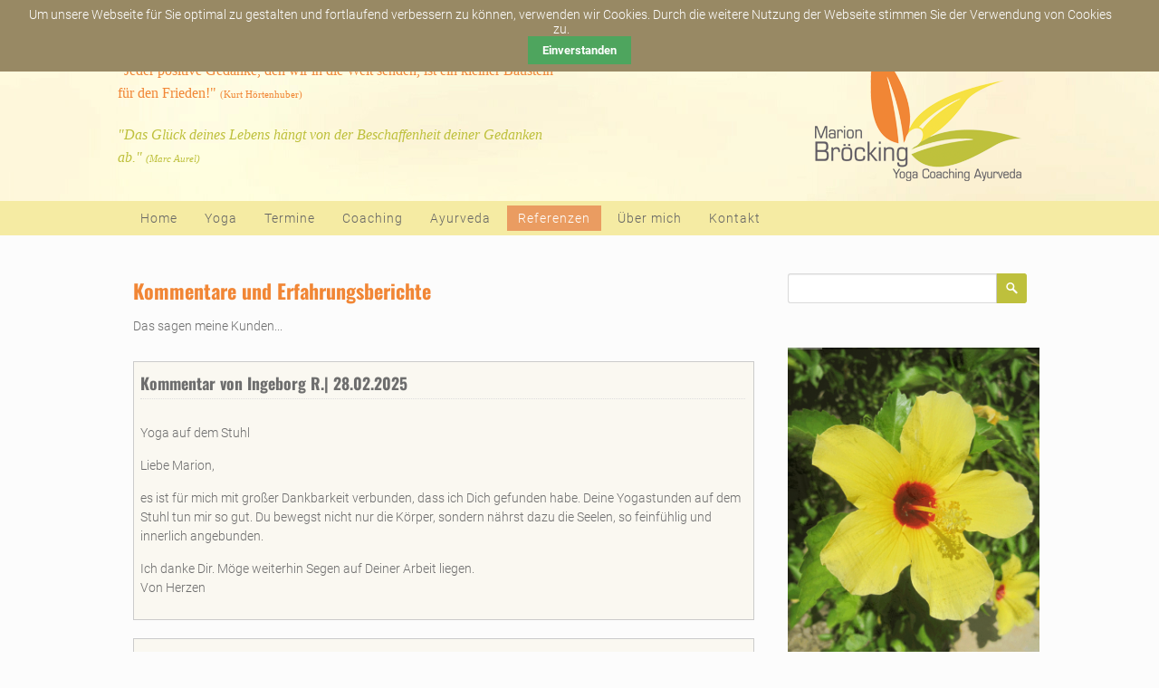

--- FILE ---
content_type: text/html; charset=UTF-8
request_url: https://coachingmb.de/gaestebuch.html
body_size: 16127
content:
<!DOCTYPE html>
<html lang="de">
<head>
<meta charset="UTF-8">
<title>Marion Bröcking, Gästebuch - Kommentare meiner Kunden - coaching mb</title>
<base href="https://coachingmb.de/">
<meta name="robots" content="index,follow">
<meta name="description" content="Marion Bröcking, &quot;Ich bin mit Holzbrettern vor dem Kopf gekommen und mit Leichtigkeit und Klarheit gegangen.&quot;">
<meta name="generator" content="Contao Open Source CMS">
<meta name="viewport" content="width=device-width,initial-scale=1.0">
<style>#header{height:192px}#right{width:300px}#container{padding-right:300px}</style>
<link rel="stylesheet" href="system/modules/cookiebar/assets/dist/cookiebar.min.css?v=cd1f0dbb"><link rel="stylesheet" href="assets/css/reset.min.css,layout.min.css,responsive.min.css,form.min.css,mob...-f384c6b6.css"><!--[if lt IE 9]><link rel="stylesheet" href="assets/css/ie8.css?v=6d6b34ed"><![endif]-->
<!--[if IE 9]><link rel="stylesheet" href="assets/css/ie9.css?v=6d6b34ed"><![endif]-->
<script src="assets/js/jquery.min.js,mobile-menu.jquery.min.js,rocksolid-slider.min.js-4b6e9d3b.js"></script><link rel="shortcut icon" type="image/x-icon" href="https://coachingmb.de/files/Dateiordner/design/favicon.ico"><meta name="viewport" content="width=device-width, minimum-scale=1.0, maximum-scale=1.0" />
<script src="files/theme/js/doubletaptogo.js"></script>
<script src="files/theme/js/doubletaptogo_custom.js"></script>
<script src="files/theme/js/back-to-top.js" type="text/javascript"></script>
</head>
<body id="top" class="rightrow">
<div id="wrapper">
<header id="header">
<div class="inside">
<!-- indexer::stop -->
<div class="contactdetails">
<ul>
<li class="fa-info-circle"><a href="newsletter-abonnieren.html" title="Marion Bröcking, Immer über Neuigkeiten informiert sein!">Newsletter abonnieren</a></li>
<li class="fa-envelope"><a href="kontakt.html" title="Marion Bröcking, Ganzheitlicher Coach, Yogalehrerin,  Ayurveda Health Consultant, Diplom-Betriebswirtin">Kontakt</a></li>
<li class="fa-phone">+49 6081 - 44 93 65</li>
</ul>
</div>
<!-- indexer::continue -->
<!-- indexer::stop -->
<p id="logo"><a href="" title="Zur Startseite"></a></p>
<!-- indexer::continue -->
<!-- indexer::stop -->
<div class="mod_mobile_menu block">
<div id="mobile-menu-263-trigger" class="mobile_menu_trigger">
<div id="mobile_trigger"><i class="fa fa-bars" aria-hidden="true"></i> Menü</div></div>
<div id="mobile-menu-263" class="mobile_menu">
<div class="inner">
<!-- indexer::stop -->
<nav class="mod_navigation block">
<a href="gaestebuch.html#skipNavigation264" class="invisible">Navigation überspringen</a>
<ul class="level_1">
<li class="home sibling first"><a href="./" title="Marion Bröcking, YOGA STUDIO ANANDA, Coaching, Ayurveda" class="home sibling first">Home</a></li>
<li class="submenu sibling"><a href="yoga-studio-ananda.html" title="Marion Bröcking, YOGA STUDIO Wehrheim, Ganzheitliches Yoga nach Swami Shivananda" class="submenu sibling" aria-haspopup="true">Yoga</a>
<ul class="level_2">
<li class="first"><a href="yoga-studio-ananda.html" title="Marion Bröcking, YOGA STUDIO ANANDA" class="first">YOGA STUDIO ANANDA</a></li>
<li><a href="kursplan.html" title="Marion Bröcking, YOGA STUDIO Wehrheim">Kursplan</a></li>
<li><a href="yoga.html" title="Marion Bröcking, Über Yoga">Über Yoga</a></li>
<li><a href="mantra-singen.html" title="Marion Bröcking, Mantra Singen">Mantra Singen</a></li>
<li><a href="mantra-cd.html" title="Marion Bröcking, Mantra CD">Mantra CD</a></li>
<li><a href="preise-199.html" title="Marion Bröcking, Preise/Energieausgleich">Preise / Energieausgleich</a></li>
<li class="last"><a href="vermietung.html" title="Marion Bröcking, Vermietung" class="last">Vermietung</a></li>
</ul>
</li>
<li class="submenu sibling"><a href="veranstaltungens-kalender.html" title="Marion Bröcking, Vielfältige, inspirierende Workshops im Coaching, Yoga und Ayurveda" class="submenu sibling" aria-haspopup="true">Termine</a>
<ul class="level_2">
<li class="first"><a href="liste-aller-veranstaltungen.html" title="Marion Bröcking, Termine: Yoga-Kurse, Offene Yoga Stunden, Yoga Workshops, Mantra Singen, u.v.m." class="first">Übersicht aller Termine</a></li>
<li><a href="bevorstehende-veranstaltungen.html" title="Marion Bröcking, Lehrreiche Veranstaltungen zum Thema Ayurveda und Yoga">Auflistung aller Termine</a></li>
<li class="last"><a href="veranstaltungens-kalender.html" title="Kalenderansicht" class="last">Kalenderansicht</a></li>
</ul>
</li>
<li class="submenu sibling"><a href="coaching.html" title="Marion Bröcking, Coaching, Life Coaching, Personal Coaching, Business Coaching" class="submenu sibling" aria-haspopup="true">Coaching</a>
<ul class="level_2">
<li class="first"><a href="coaching.html" title="Marion Bröcking, Coaching, Life Coaching, Personal Coaching, Business Coaching" class="first">Coaching</a></li>
<li><a href="systemische-aufstellungen.html" title="Marion Bröcking, Coaching, Organisations- und Strukturaufstellungen">Systemische Aufstellungen</a></li>
<li class="last"><a href="preise.html" title="Preise / Energieausgleich" class="last">Preise / Energieausgleich</a></li>
</ul>
</li>
<li class="submenu sibling"><a href="ayurveda.html" title="Marion Bröcking, Ayurveda: Differenzierte Konstitutionsanalyse" class="submenu sibling" aria-haspopup="true">Ayurveda</a>
<ul class="level_2">
<li class="first"><a href="ayurveda.html" title="Marion Bröcking, Ayurveda: Differenzierte Konstitutionsanalyse" class="first">Ayurveda</a></li>
<li><a href="praevention.html" title="Marion Bröcking, Gesundheit ist eine Aufgabe, kein Geschenk.">Prävention</a></li>
<li class="last"><a href="ernaehrung.html" title="Marion Bröcking, Welche Nahrung ist am besten für mich bekömmlich?" class="last">Ernährung</a></li>
</ul>
</li>
<li class="active"><span class="active">Referenzen</span></li>
<li class="sibling"><a href="ueber-mich.html" title="Marion Bröcking, Ganzheitlicher Coach, Yogalehrerin, Ayurveda Health Consultant, Diplom-Betriebswirtin" class="sibling">Über mich</a></li>
<li class="sibling last"><a href="kontakt.html" title="Marion Bröcking, Ganzheitlicher Coach, Yogalehrerin,  Ayurveda Health Consultant, Diplom-Betriebswirtin" class="sibling last">Kontakt</a></li>
</ul>
<span id="skipNavigation264" class="invisible"></span>
</nav>
<!-- indexer::continue -->
</div>
</div>
<script>(function($){$('#mobile-menu-263').mobileMenu({'breakPoint':767,'offCanvas':!1,'overlay':!1,'disableNavigation':!1,'parentTogglers':!1,'closeOnLinkClick':!1,'keepInPlace':!1,'position':'left','size':'80','trigger':$('#mobile-menu-263-trigger')})})(jQuery)</script>
</div>
<!-- indexer::continue -->
<div class="mod_article block" id="article-528">
<div class="ce_text grid8 block">
<p>&nbsp;</p>
<p><span style="color: #f18635;"><span style="font-family: trebuchet ms,geneva; font-size: 16px;">"Jeder positive Gedanke, den wir in die Welt senden, ist ein kleiner Baustein für den Frieden!" </span><span style="font-family: trebuchet ms,geneva; font-size: 8pt;">(Kurt Hörtenhuber)</span></span></p>
<p>&nbsp;</p>
<p><span style="color: #bec03c; font-family: trebuchet ms,geneva; font-size: 16px;"><em>"Das Glück deines Lebens hängt von der Beschaffenheit deiner Gedanken ab." <span style="font-size: 8pt;">(Marc Aurel)</span></em></span></p>
<p>&nbsp;</p>
</div>
</div>
</div>
</header>
<div class="custom">
<div id="Hauptmenue">
<div class="inside">
<!-- indexer::stop -->
<nav class="mod_navigation block" id="mainmenu">
<a href="gaestebuch.html#skipNavigation75" class="invisible">Navigation überspringen</a>
<ul class="level_1">
<li class="home sibling first"><a href="./" title="Marion Bröcking, YOGA STUDIO ANANDA, Coaching, Ayurveda" class="home sibling first">Home</a></li>
<li class="submenu sibling"><a href="yoga-studio-ananda.html" title="Marion Bröcking, YOGA STUDIO Wehrheim, Ganzheitliches Yoga nach Swami Shivananda" class="submenu sibling" aria-haspopup="true">Yoga</a>
<ul class="level_2">
<li class="first"><a href="yoga-studio-ananda.html" title="Marion Bröcking, YOGA STUDIO ANANDA" class="first">YOGA STUDIO ANANDA</a></li>
<li><a href="kursplan.html" title="Marion Bröcking, YOGA STUDIO Wehrheim">Kursplan</a></li>
<li><a href="yoga.html" title="Marion Bröcking, Über Yoga">Über Yoga</a></li>
<li><a href="mantra-singen.html" title="Marion Bröcking, Mantra Singen">Mantra Singen</a></li>
<li><a href="mantra-cd.html" title="Marion Bröcking, Mantra CD">Mantra CD</a></li>
<li><a href="preise-199.html" title="Marion Bröcking, Preise/Energieausgleich">Preise / Energieausgleich</a></li>
<li class="last"><a href="vermietung.html" title="Marion Bröcking, Vermietung" class="last">Vermietung</a></li>
</ul>
</li>
<li class="submenu sibling"><a href="veranstaltungens-kalender.html" title="Marion Bröcking, Vielfältige, inspirierende Workshops im Coaching, Yoga und Ayurveda" class="submenu sibling" aria-haspopup="true">Termine</a>
<ul class="level_2">
<li class="first"><a href="liste-aller-veranstaltungen.html" title="Marion Bröcking, Termine: Yoga-Kurse, Offene Yoga Stunden, Yoga Workshops, Mantra Singen, u.v.m." class="first">Übersicht aller Termine</a></li>
<li><a href="bevorstehende-veranstaltungen.html" title="Marion Bröcking, Lehrreiche Veranstaltungen zum Thema Ayurveda und Yoga">Auflistung aller Termine</a></li>
<li class="last"><a href="veranstaltungens-kalender.html" title="Kalenderansicht" class="last">Kalenderansicht</a></li>
</ul>
</li>
<li class="submenu sibling"><a href="coaching.html" title="Marion Bröcking, Coaching, Life Coaching, Personal Coaching, Business Coaching" class="submenu sibling" aria-haspopup="true">Coaching</a>
<ul class="level_2">
<li class="first"><a href="coaching.html" title="Marion Bröcking, Coaching, Life Coaching, Personal Coaching, Business Coaching" class="first">Coaching</a></li>
<li><a href="systemische-aufstellungen.html" title="Marion Bröcking, Coaching, Organisations- und Strukturaufstellungen">Systemische Aufstellungen</a></li>
<li class="last"><a href="preise.html" title="Preise / Energieausgleich" class="last">Preise / Energieausgleich</a></li>
</ul>
</li>
<li class="submenu sibling"><a href="ayurveda.html" title="Marion Bröcking, Ayurveda: Differenzierte Konstitutionsanalyse" class="submenu sibling" aria-haspopup="true">Ayurveda</a>
<ul class="level_2">
<li class="first"><a href="ayurveda.html" title="Marion Bröcking, Ayurveda: Differenzierte Konstitutionsanalyse" class="first">Ayurveda</a></li>
<li><a href="praevention.html" title="Marion Bröcking, Gesundheit ist eine Aufgabe, kein Geschenk.">Prävention</a></li>
<li class="last"><a href="ernaehrung.html" title="Marion Bröcking, Welche Nahrung ist am besten für mich bekömmlich?" class="last">Ernährung</a></li>
</ul>
</li>
<li class="active"><span class="active">Referenzen</span></li>
<li class="sibling"><a href="ueber-mich.html" title="Marion Bröcking, Ganzheitlicher Coach, Yogalehrerin, Ayurveda Health Consultant, Diplom-Betriebswirtin" class="sibling">Über mich</a></li>
<li class="sibling last"><a href="kontakt.html" title="Marion Bröcking, Ganzheitlicher Coach, Yogalehrerin,  Ayurveda Health Consultant, Diplom-Betriebswirtin" class="sibling last">Kontakt</a></li>
</ul>
<span id="skipNavigation75" class="invisible"></span>
</nav>
<!-- indexer::continue -->
</div>
</div>
</div>
<div id="container">
<main id="main">
<div class="inside">
<div class="mod_article block" id="article-497">
<div class="ce_text block">
<h2>Kommentare und Erfahrungsberichte</h2>
<p>Das sagen meine Kunden...</p>
</div>
<div class="ce_text commentare block">
<h3>Kommentar von Ingeborg R.| 28.02.2025</h3>
<p class="yiv8322312075msonormal">Yoga auf dem Stuhl</p>
<p class="yiv8322312075msonormal">Liebe Marion,</p>
<p class="yiv8322312075msonormal">es ist für mich mit großer Dankbarkeit verbunden, dass ich Dich gefunden habe. Deine Yogastunden auf dem Stuhl tun mir so gut. Du bewegst nicht nur die Körper, sondern nährst dazu die Seelen, so feinfühlig und innerlich angebunden.</p>
<p class="yiv8322312075msonormal">Ich danke Dir. Möge weiterhin Segen auf Deiner Arbeit liegen.<br>Von Herzen</p>
</div>
<div class="ce_text commentare block">
<h3>Kommentar von Michael | 06.03.2024</h3>
<p class="yiv8322312075msonormal">Liebe Marion,</p>
<p class="yiv8322312075msonormal">Du hast mir in einer für mich sehr herausfordernden Lebensphase mit und durch Yoga sehr gute Instrumente an die Hand gegeben. Ich hätte vorher nicht gedacht, welche Kraft diese Art der Philosophie im inneren eines Menschen entfalten kann.</p>
<p class="yiv8322312075msonormal">Deine Yogastunden sind auch sehr professionell. Deshalb bin ich Dir sehr dankbar!</p>
<p class="yiv8322312075msonormal">Deine CD ist fester Bestandteil in meinem Ritual geworden, die Welt um mich herum einfach mal auf „off“ zu stellen.</p>
<p class="yiv8322312075msonormal">Besten Dank und liebe Grüße</p>
</div>
<div class="ce_text commentare block">
<h3>Kommentar von Simone G. | 8.8.2022</h3>
<p>Yogastunden Online</p>
<p>Liebe Marion,</p>
<p>ich wollte Dir mal lieben Dank für die schönen Yogastunden sagen. Die Atmosphäre - sogar bei den Online-Stunden - tut mir so gut. Dir ein großes Dankeschön.</p>
</div>
<div class="ce_text commentare block">
<h3>Kommentar von Yvonne N. | 28.12.2021</h3>
<p>Yogastunden</p>
<p>Liebe Marion,</p>
<p>ich möchte mich bei dieser Gelegenheit ganz herzlich bei Dir für die wunderbaren Yoga-Stunden bedanken, die mir sehr viel bedeuten und immer ein Highlight und Fixpunkt für mich sind. Obwohl in meiner neuen Firma 2x wöchentlich eine Yoga-Stunde von einem sehr guten Yoga-Lehrer aus Berlin (auch remote) kostenlos angeboten wird, möchte ich bei Dir auch im kommenden Jahr weiter üben, weil Du die Yoga-Stunden so besonders schön und auch immer wieder neu für uns gestaltest.</p>
<p>Lieben Dank.</p>
</div>
<div class="ce_text commentare block">
<h3>Kommentar von Marianne R. | 22.11.2021</h3>
<p>Yoga</p>
<p>Liebe Marion,</p>
<p>die Yoga-Stunden mit Dir in deinem Studio und auch Online sind für mich eine Bereicherung und gehören zu meinen besten Yoga-Stunden in den über 20 Jahren in denen ich Yoga praktiziere.</p>
<p>Vielen Dank dafür.</p>
<p>&nbsp;</p>
</div>
<div class="ce_text commentare block">
<h3>Kommentar von Heike H. | 20.11.2020</h3>
<p>Online-Yogastunden</p>
<p>Liebe Marion,</p>
<p>wir&nbsp;sind sehr froh, dass wir in dieser Zeit online an deinen Yogastunden teilnehmen können. Gestern Abend waren wir tatsächlich miteinander verbunden. Du schaffst es trotz aller Widrigkeiten, Gemeinsamkeit zu verbreiten und somit allen Mut zu machen. Das ist fantastisch. Wir haben uns wie immer sehr wohl gefühlt und die Yogastunden sehr genossen. Durch dein Angebot an Variationsmöglichkeiten kann man sich immer das Passende für sich heraussuchen.<br>Wir freuen uns schon auf nächste Woche.</p>
<p>Vielen lieben Dank und bleib bitte gesund.</p>
<p style="margin: 0cm;">&nbsp;</p>
</div>
<div class="ce_text commentare block">
<h3>Kommentar von Nora Hansen | 27.08.2020</h3>
<p>Yoga</p>
<p>Liebe Marion,<br>Dein liebevoller Gesang und Dein leidenschaftliches Musizieren läßt Wunden heilen, inspiriert mich und gibt meiner Seele Frieden.<br>Deinen Yogaübungen unterstützen meine&nbsp; körperliche Fitness, meine Achtsamkeit mit mir und meine Atmung.<br>Nach den 90 Minuten Auszeit die Du mir/uns schenkst fühle ich mich mental geerdet, körperlich gedehnt und liebevoll beschwingt.</p>
<p>Namaste und DANKE, dass es Deine Yogastunden gibt.</p>
</div>
<div class="ce_text commentare block">
<h3>Kommentar von Cornelia K. | 25.03.2020</h3>
<p>Online-Yogastunden (während der Corona-Pandemie)</p>
<p>Liebe Marion,<br>super war es !!! Danke, dass Du Dich in die Technik gekniet hast. Es war technisch einwandfrei und insgesamt sehr vertraut und (fast) selbstverständlich. Auch war es ein schönes Gefühl zu wissen, dass die anderen ebenfalls ihre Asanas machen und manchmal schwitzen…<br>Herzlichen Dank</p>
</div>
<div class="ce_text commentare block">
<h3>Kommentar von Kerstin S. | 23.03.2020</h3>
<p>Online-Yogastunden (in der Zeit des Coronavirus)</p>
<p>Liebe Marion,<br>DANKE, dass du uns mit Deinen Online-Yogastunden ein Stück weit Normalität und Kontinuität schenkst. <br>Die Yogastunde heute ist das Beste, was in der letzten Zeit passiert ist: vielen Dank für die schöne Stunde. Es hat sooo gut getan mich 1,5 Std auf mich zu konzentrieren, etwas für mich zu tun und zur Ruhe zu kommen. <br>Vielen, vielen Dank!</p>
</div>
<div class="ce_text commentare block">
<h3>Kommentar von Brigitte Rothfuss | 18.10.2019</h3>
<div class="comment">
<div class="comment">
<div class="comment">
<p>Yoga &amp; Mantra Singen</p>
<p>Liebe Marion,<br> seit einigen Jahren nehme ich an Deinen Yoga-Kursen und dem angebotenen Mantra-Singen teil.<br> Davor habe ich in Fitness-Studios einige Lehrer und Yogastile kennen- und schätzen gelernt.<br> Es passt zu meiner Entwicklung, dass ich nun schon 4 Jahre höchst motiviert Deine Angebote so gerne wahrnehme. Das Besondere ist für mich, Deine unglaubliche Präsenz mit der Du den Raum erfüllst und damit jeden Teilnehmer liebevoll abholst und einlädst auf eine Reise zu sich selbst. 90 Minuten liegt Dein Fokus auf den Teilnehmern und Deinen immer sehr gut vorbereiteten, abwechslungsreichen Yogastunden. Und das auf verschiedenen Ebenen, die zusammen einen wunderschönen Klang geben, dem Du mit Deiner heilsamen Stimme sanft Ausdruck verleihst. Es ist eben nicht nur das Körperliche, sondern auch das Geistige, die Ruhe, die Meditation, das "In sich hineinhören" und&nbsp;das Singen zu dem Du uns hinführst. Deine heilsame, warme Stimme trägt dazu bei, dass so manche Übung leichter wird. Für mich ist es am Ende jeder Stunde, wie ein nach Hause kommen.<br> Dein lichtvolles, professionelles, einladendes, großzügiges, neues Yoga Studio drückt für mich unaufdringlich aber liebevoll das aus, was auch Du für mich bist!<br>Namaste und danke, für das besondere Erlebnis bei Dir im Yoga Studio, liebe Marion!</p>
</div>
</div>
</div>
</div>
<div class="ce_text commentare block">
<h3>Kommentar von Steffi Mittenzwei | 03.04.2019</h3>
<div class="comment">
<p>Acro-Yoga Workshop</p>
<p>Meine liebe Marion, jetzt ist es schon 4 Tage her und ich habe bei dem Gedanken daran immer noch ein Lächeln im Gesicht – danke für den tollen Acro-Yoga-Workshop! <br>Schon Dein Einstimmungsritual zu Beginn, was uns ein harmonisches Gruppengefühl beschert hat, fand ich toll. Mit viel Gefühl für jeden Einzelnen hast Du uns durch die verschiedensten Übungen geführt, jeder durfte ganz entspannt seine Grenzen austesten, den Partner stützen und sich selbst tragen und hängen lassen. <br>Es waren lustige und gelassene drei Stunden und ich bin mit einem guten Gefühl in meinem Körper und einem fröhlich hüpfenden Herzen nach Hause gegangen. Ich freue mich jetzt schon auf einen Folgeworkshop…</p>
</div>
</div>
<div class="ce_text commentare block">
<h3>Kommentar von Uta Schöllner | 31.03.2019</h3>
<div class="comment">
<div class="comment">
<p>Workshop: Akrobatik &amp; Yoga</p>
<p>Liebe Marion, ich stehe noch ganz unter dem Eindruck Deines Acroyoga-Workshops. Ich komme aus dem Staunen gar nicht heraus, denn niemals hätte ich mir diese Übungen zugetraut. Ich war einfach nur neugierig und dachte, dass ich mal schaue und zumindest als Helfer agieren könnte.<br>Du bist ganz dem Zitat von R.W. Emerson auf Deiner Startseite gerecht geworden: "Das, was wir Menschen <br>am meisten brauchen, ist ein Mensch, der uns dazu bringt, das zu tun, wozu wir fähig sind." <br>Die Gruppe war sehr harmonisch und jeder durfte so sein, wie er ist und das machen, was er sich zutraute. Vielen Dank Dir, Malina und Thorsten für den tollen Nachmittag. Ich möchte allen, die gerne Yoga machen, Mut zusprechen, sich auf diese glücksbringende Erfahrung einzulassen. Ich bin gestern gewachsen...und freue mich auf viele weitere Yogastunden und Workshops.</p>
</div>
</div>
</div>
<div class="ce_text commentare block">
<h3>Kommentar von Maren K. | 14.12.2018</h3>
<div class="comment">
<div class="comment">
<div class="comment">
<div class="comment">
<div class="comment">
<p>Yoga Stunden bei Marion</p>
<p>Yoga Stunden bei Marion sind etwas Besonderes: Wenn sie unterrichtet ist sie vollkommen im hier und jetzt und auf die Teilnehmer und Übungen konzentriert. Sie schafft es, dass man Asanas probiert, die man sich vorher nicht zugetraut hat und sich damit wohl fühlt. Durch ihre besondere Aura ist ihr Unterricht ganz besonders. Marion hat eine wunderbar klare Gesangsstimme, der man sehr gern zuhört. Marion ist authentisch, sie liebt was sie tut und tut was sie liebt. Das spürt man! Vielen lieben Dank!</p>
</div>
</div>
</div>
</div>
</div>
</div>
<div class="ce_text commentare block">
<h3>Kommentar von Susanne L. | 29.10.2017</h3>
<div class="comment">
<div class="comment">
<div class="comment">
<div class="comment">
<div class="comment">
<p>Mantra Singen bei Marion</p>
<p>Mantra Singen bei Marion ist ein wahres Geschenk. Das Singen berührt ganz tief die Seele. Es durchströmt jede Zelle im Körper mit reiner Liebe und Glück. Das Herz wird ganz weit geöffnet und man fühlt tiefes Mitgefühl mit allem Leben. Manchmal bin ich so gerührt, dass mir die Tränen kommen. Ich freue mich jedes Mal auf das Mantra Singen und es ist jedes Mal viel schöner als ich es mir vorher vorgestellt haben könnte.</p>
</div>
</div>
</div>
</div>
</div>
</div>
<div class="ce_text commentare block">
<h3>Kommentar von Bianca Hoffmann | 17.09.2017</h3>
<div class="comment">
<div class="comment">
<div class="comment">
<div class="comment">
<p>Yoga Kurs</p>
<p>Nach bereits vielen Yoga Kursen in Fitness Studios bin ich nun bei Marion im Yoga Studio gelandet und muss sagen, dass bisherige Yogakurse nicht mit ihren vergleichbar sind. Bei Marion fühle ich mich wohl, in gemütlicher und angenehmer Atmosphäre, und vor allem in einer kleinen Gruppe. <br>Man spürt Ihre Leidenschaft fürs Yoga, was mich von Anfang an mitgerissen hat. Insbesondere den Entspannungsteil mit meist anschließendem Mantra Singen genieße ich sehr. Marion hat eine zauberhafte Stimme, die mich tief berührt. Danke liebe Marion, ich freue mich jedes Mal aufs Neue zu dir zu kommen!</p>
</div>
</div>
</div>
</div>
</div>
<div class="ce_text commentare block">
<h3>Kommentar von Angela N. | 09.04.2016</h3>
<div class="comment">
<div class="comment">
<div class="comment">
<div class="comment">
<p>Mantra Singen mit Marion</p>
<p>Wenn man Marion singen hört spürt man gleich, da steckt ganz viel Liebe drin. Marion`s Stimme hat mich tief berührt. Sie schafft es jeden im Raum zu erreichen durch Ihren Gesang und durch Ihre unheimlich sympathische Art. Die Bandbreite reichte von meditativ bis hin zu fröhlichen Klängen, abgerundet mit einer wunderschönen Meditation. Ein Erlebnis. Ich freue mich auf eine Fortsetzung. Namaste und vielen, vielen Dank!</p>
</div>
</div>
</div>
</div>
</div>
<div class="ce_text commentare block">
<h3>Kommentar von Gabriele | 23.01.2016</h3>
<div class="comment">
<div class="comment">
<div class="comment">
<div class="comment">
<div class="comment">
<p>Mantra CD "Waves of Love"</p>
<p>Deine Mantra-CD ist inzwischen ein ständiger Begleiter auf meinem Weg zur Arbeit und zurück. Ich höre sie im Auto und singe lauthals mit. Das ist für mich wie eine energetische Dusche - Stressabbau pur und macht gute Laune !!! Besonders "Ich liebe" und "Thank you" haben es mir angetan. Man spürt förmlich die Liebe zum Leben, wenn du diese Lieder singst. Wann kommt deine nächste CD?</p>
</div>
</div>
</div>
</div>
</div>
</div>
<div class="ce_text commentare block">
<h3>Kommentar von Erika Daniel | 03.05.2015</h3>
<div class="comment">
<div class="comment">
<div class="comment">
<div class="comment">
<div class="comment">
<p>Yoga-Ayurveda-Reise nach Sri Lanka im April 2015<br>Ein dickes Dankeschön liebe Marion für diese super vorbereitete Reise - ein rundum Sorglos-Paket !!!<br> Es war für mich die perfekte Kombination von Yoga - Entspannung - Unternehmungen - neue Erfahrungen und&nbsp;vor allem wundervolle, harmonische Tage mit einer ganz besonders herzlichen Reisegruppe.<br> Das gemütliche kleine Hotel mit dem immer hilfsbereiten Personal war einfach perfekt um Körper und Seele mal zur Ruhe kommen zu lassen. Die zwei Wochen mit leckerem ayurvedischem Essen haben wirklich gut getan, es hat mir an nichts gefehlt und hier zu Hause sind schon einige Currys nachgekocht worden.<br> Diese Reise wird unvergesslich bleiben und durch deine liebe und offene Art hast du viel dazu beigetragen!<br> Vielen lieben Dank Namaste</p>
</div>
</div>
</div>
</div>
</div>
</div>
<div class="ce_text commentare block">
<h3>Kommentar von Ruth T. | 23.04.2015</h3>
<div class="comment">
<p>Yoga-Ayurveda-Reise nach Sri Lanka<br>Die Yoga-Ayurveda-Reise im April 2015 nach Sri Lanka mit Dir hat mich mit höchster Zufriedenheit und Freude erfüllt! Nach Deinen täglichen Yoga-Stunden mit Sonnengruß, Krieger, Fisch etc. fühlte sich mein Ķörper wie neu geboren an. Ich spürte mich wieder. Deine Leidenschaft für das, was Du tust, merkt man jede Sekunde. Das abendliche Mantra-Singen war für viele unserer Gruppe fremd aber wir haben uns dem geöffnet und alle mitgesungen. Zum Schluss konnten wir gar nicht genug bekommen. Diese Reise war Ruhe, Erholung und Entspannung pur! Vielen Dank! Ich komme gerne wieder mit. Om shanti shanti shanti...</p>
</div>
</div>
<div class="ce_text commentare block">
<h3>Kommentar von Dirk G.| 06.03.2015</h3>
<div class="comment">
<div class="comment">
<div class="comment">
<div class="comment">
<div class="comment">
<p>Coaching</p>
<p>Marion Bröcking lebt ihr Motto „Hilfe zur Selbsthilfe“ wirklich. Sie unterstützt mich darin, meine eigenen Lösungen zu finden. Ich fühle mich niemals fremd gesteuert. Ich erkenne darin höchste Professionalität: sich als Coach zurückzuhalten und an der richtigen Stelle einzugreifen, zu fordern, zu empfehlen, anzuleiten. Weitere Erfolgsfaktoren: die Fähigkeit zuzuhören, Verständnis, Geduld und Menschenliebe. Ich fühle mich jederzeit anerkannt und geschätzt.</p>
</div>
</div>
</div>
</div>
</div>
</div>
<div class="ce_text commentare block">
<h3>Kommentar von Simone | 18.02.2015</h3>
<div class="comment">
<div class="comment">
<p>Yoga bei Marion</p>
<p>Marions Kurse sind ein besonderes Erlebnis. Es herrscht im Raum eine angenehme und warmherzige Atmosphäre.&nbsp;Sie achtet kompetent und einfühlsam bei jedem einzelnen Teilnehmer auf korrekte Ausführung der Asanas, geht auf körperliche Beschwerden ein und bietet eine Alternative an.<br> Auf ihre spezielle Art muntert sie einen auf weiter durchzuhalten, sodass ich als Anfängerin motiviert versuche&nbsp;alle Asanas konzentriert auszuführen...kein Problem...Marion hat ja "ein Auge" auf mich :-).<br> Das i-Tüpfelchen ist am Ende die Tiefenentspannung: Ihre warme Stimme, das Klangspiel und ihr wunderschöner&nbsp;Mantra-Gesang rühren mich immer wieder zu Tränen.<br> Nach jedem Yoga-Kurs fühle ich mich federleicht , zufrieden - einfach "pudeles-mops-wohl" (wie der Schwabe sagt).&nbsp;Mein eingerosteter Körper "freut sich", meine Körperhaltung und Konzentration verbessern sich, ich werde ruhiger, gelassener und achtsamer.<br> Liebe Marion, herzlichen Dank für Deinen Beitrag meinen Körper und Seele wieder in Einklang zu bringen. <br> Man merkt, Du liebst was Du tust. Freue mich auf viele weitere Stunden bei Dir!</p>
</div>
</div>
</div>
<div class="ce_text commentare block">
<h3>Kommentar von Gabriele P. | 16.06.2014</h3>
<div class="comment">
<div class="comment">
<div class="comment">
<p>Aufstellung und Coaching</p>
<p>Liebe Marion, vielen, vielen Dank für die Aufstellung und das Coaching. Ich bin mit Holzbrettern vor dem Kopf gekommen und mit Leichtigkeit und Klarheit gegangen. Einfach wunderbar, wie sich durch das Aufstellen eines Problems und deine gezielten Fragen auf einmal der Nebel lichtete. Dein unvoreingenommenes, einfühlsames Zuhören und Reflektieren waren sehr hilfreich für mich und brachten mir wertvolle Selbsterkenntnisse. Ein gutes Gefühl endlich zu wissen, in welche Richtung ich gehen muss.</p>
</div>
</div>
</div>
</div>
<div class="ce_text commentare block">
<h3>Kommentar von Christina E. | 16.03.2014</h3>
<div class="comment">
<div class="comment">
<div class="comment">
<div class="comment">
<p>Yoga bei Marion</p>
<p>Endlich habe ich eine Yoga-Lehrerin gefunden, die Yoga so unterrichtet, wie es für mich stimmig ist: in einer warmherzigen Atmosphäre mit einem ganzheitlichen - und auch kompetenten - Blick auf Körper, Geist und Seele. Besondere Lichtblicke sind die Stunden mit Harmonium und Mantra-Gesang, die meine Seele zum Schwingen bringen und mich für den Alltag stärken. Gerade die Kombination von Yoga und Mantra-Gesang ist sehr wohltuend und wertvoll und wird jedes Mal sehnsüchtig von mir erwartet!</p>
</div>
</div>
</div>
</div>
</div>
<div class="ce_text commentare block">
<h3>Kommentar von Hamid Z. | 05.10.2013</h3>
<div class="comment">
<div class="comment">
<div class="comment">
<div class="comment">
<div class="comment">
<div class="comment">
<p>Yoga bei Marion</p>
<p>Ich habe vor 4 Jahren mit viel Skepsis Yoga bei Marion angefangen. Meine Beweggründe waren einen inneren Zugang zu finden und meine beruflich bedingten psychischen und körperlichen Belastungen besser und vor allem bewusster verarbeiten zu können. Das Thema Achtsamkeit kannte ich weniger persönlich. Durch Yoga bei Marion konnte ich meine eigenen Erfahrungen machen, wie gut mit Hilfe von Yoga eine Verbindung zwischen Körper und Geist hergestellt werden kann und wie man im Alltag gewonnenen Fähigkeiten zur Achtsamkeit verwenden kann. Marion besitzt die Fähigkeit einfühlsam und empathisch diese versteckten Fähigkeiten zum Vorschein zu bringen und ein Gefühl der inneren Sicherheit zu geben. Ich habe Empfindsamkeit und das Gespür für innere Energie der Menschen an Marion sehr geschätzt und bewundert und mit viel Wehmut von ihr Abschied genommen, da sie den Yoga-Kurs nicht fortführen konnte. Aber ich konnte durch diese gewonnenen Kenntnisse auch für mich einen neuen beruflichen Weg finden.</p>
</div>
</div>
</div>
</div>
</div>
</div>
</div>
<div class="ce_text commentare block">
<h3>Kommentar von Jetta L. | 31.08.2013</h3>
<div class="comment">
<div class="comment">
<div class="comment">
<div class="comment">
<div class="comment">
<div class="comment">
<div class="comment">
<p>Marions Yogakurs</p>
<p>Ich habe eineinhalb Jahre lang regelmäßig Marions Yogakurs der Mittelstufe besucht. Für mich bot sie eine optimale Mischung: auf der einen Seite Entspannung bzw. alle spirituellen Möglichkeiten, die Yoga zu bieten hat und auf der anderen Seite körperlicher Anstrengung und dem Gefühl‚ „etwas getan zu haben“. Marions Stunden sind anspruchsvoll und sie korrigiert, wo es nötig ist. Ich habe viel dazu gelernt und mich stets an der schönen Atmosphäre erfreut. Als Sahnehäubchen gibt es obendrauf die von Marion wunderbar gesungenen Mantras. Besser wirds nicht!</p>
</div>
</div>
</div>
</div>
</div>
</div>
</div>
</div>
<div class="ce_comments block">
<!-- indexer::stop -->
<div class="form">
<form id="com_tl_content_2326" method="post">
<div class="formbody">
<h2>Gästebucheintrag / Kommentar schreiben:</h2>
<input type="hidden" name="FORM_SUBMIT" value="com_tl_content_2326">
<input type="hidden" name="REQUEST_TOKEN" value="">
<div class="widget">
<label for="ctrl_name_2326" class="mandatory"><span class="invisible">Pflichtfeld </span>Name<span class="mandatory">*</span></label> <input type="text" name="name" id="ctrl_name_2326" class="text mandatory" value="" required maxlength="64">          </div>
<div class="widget">
<label for="ctrl_email_2326" class="mandatory"><span class="invisible">Pflichtfeld </span>E-Mail (wird nicht veröffentlicht)<span class="mandatory">*</span></label> <input type="email" name="email" id="ctrl_email_2326" class="text mandatory" value="" required maxlength="255">          </div>
<!-- <div class="widget">
<label for="ctrl_website_2326">Webseite</label> <input type="url" name="website" id="ctrl_website_2326" class="text" value="" maxlength="128">          </div> -->
<div class="widget">
<label for="ctrl_captcha"><span id="captcha_text_captcha_2326" class="captcha_text">&#87;&#x61;&#115;&#x20;&#105;&#x73;&#116;&#x20;&#100;&#x69;&#101;&#x20;&#83;&#x75;&#109;&#x6D;&#101;&#x20;&#97;&#x75;&#115;&#x20;&#51;&#x20;&#117;&#x6E;&#100;&#x20;&#55;&#x3F;</span><span class="mandatory">*</span></label> <input type="text" name="captcha_captcha" id="ctrl_captcha_2326" class="captcha mandatory" value="" aria-describedby="captcha_text_captcha_2326" maxlength="2" required>            </div>
<div class="widget">
 <textarea name="comment" id="ctrl_comment_2326" class="textarea mandatory" rows="4" cols="40" required></textarea><label for="ctrl_comment_2326" class="invisible">Kommentar</label>
</div>
<div class="widget">
<fieldset id="ctrl_notify_2326" class="checkbox_container"><input type="hidden" name="notify" value=""><span><input type="checkbox" name="notify" id="opt_notify_2326_0" class="checkbox" value="1"> <label id="lbl_notify_2326_0" for="opt_notify_2326_0">Über neue Kommentare per E-Mail benachrichtigen (Sie können das Abonnement jederzeit beenden)</label></span> </fieldset>          </div>
<div class="submit_container">
<input type="submit" class="submit" value="Kommentar absenden">
</div>
</div>
</form>
</div>
<!-- indexer::continue -->
</div>
</div>
</div>
</main>
<aside id="right">
<div class="inside">
<!-- indexer::stop -->
<div class="mod_search sidebar block">
<form action="search.html" method="get">
<div class="formbody">
<div class="widget widget-text">
<label for="ctrl_keywords_182" class="invisible">Suchbegriffe</label>
<input type="search" name="keywords" id="ctrl_keywords_182" class="text" value="">
</div>
<div class="widget widget-submit">
<!--<button type="submit" id="ctrl_submit_182" class="submit">Suchen</button>-->
<input type="submit" id="ctrl_submit_182" class="submit" value="Suchen"><br><br>
</div>
</div>
</form>
</div>
<!-- indexer::continue -->
<div class="mod_article block" id="article-529">
<div class="mod_rocksolid_slider block">
<div data-rsts-type="image" data-rsts-name="Bild1">
<img src="files/Dateiordner/Bilder-Website-2014/Allgemeine-Bilder/Blumen-Palmen/Marion-Broecking-Blumen-12b.gif" width="600" height="800" alt="" data-rsts-scale-mode="crop" data-rsts-position="top">
</div>
<div data-rsts-type="image" data-rsts-name="Bild2">
<img src="files/Dateiordner/Bilder-Website-2014/Allgemeine-Bilder/Diverses/Marion-Broecking-Herz-Sand.gif" width="600" height="800" alt="" data-rsts-scale-mode="crop" data-rsts-position="top">
</div>
<script type="text/html" data-rsts-name="Bild5">
					
		
			
			<div data-rsts-type="image" data-rsts-name="Bild5">
				

<img src="files/Dateiordner/Bilder-Website-2014/Allgemeine-Bilder/Blumen-Palmen/Marion-Broecking-Blumen-10.gif" width="600" height="800" alt="" data-rsts-scale-mode="crop" data-rsts-position="top">

				
		
		
		<\/div>

								</script>
<script type="text/html" data-rsts-name="Bild3">
					
		
			
			<div data-rsts-type="image" data-rsts-name="Bild3">
				

<img src="files/Dateiordner/Bilder-Website-2014/Allgemeine-Bilder/Diverses/Marion-Broecking-Herz-Sand.gif" width="600" height="800" alt="" data-rsts-scale-mode="crop" data-rsts-position="center">

				
		
		
		<\/div>

								</script>
<div data-rsts-type="image" data-rsts-name="Bild4">
<img src="files/Dateiordner/Bilder-Website-2014/Allgemeine-Bilder/Blumen-Palmen/Marion-Broecking-Blumen-11b.gif" width="600" height="800" alt="" data-rsts-scale-mode="crop" data-rsts-position="center">
</div>
</div>
<script>(function(){var sliderElement=[].slice.call(document.getElementsByClassName('mod_rocksolid_slider'),-1)[0];if(window.jQuery&&jQuery.fn.rstSlider){init()}else{document.addEventListener('DOMContentLoaded',init)}
function init(){var $=jQuery;var slider=$(sliderElement);slider.find('video[data-rsts-background], [data-rsts-type=video] video').each(function(){this.player=!0});slider.rstSlider({"type":"fade","width":"278","height":"355","navType":"none","scaleMode":"scale","imagePosition":"center","centerContent":!0,"random":!1,"loop":!0,"videoAutoplay":!1,"autoplayProgress":!0,"pauseAutoplayOnHover":!0,"keyboard":!1,"captions":!1,"controls":!1,"thumbControls":!1,"combineNavItems":!0,"preloadSlides":1,"duration":3000,"autoplay":5000,"visibleAreaAlign":0.5,"gapSize":0});$(function(){if(!$.fn.colorbox){return}
var lightboxConfig={loop:!1,rel:function(){return $(this).attr('data-lightbox')},maxWidth:'95%',maxHeight:'95%'};var update=function(links){links.colorbox(lightboxConfig)};slider.on('rsts-slidestart rsts-slidestop',function(event){update(slider.find('a[data-lightbox]'))});update(slider.find('a[data-lightbox]'))})}})()</script>
</div>
<!-- indexer::stop -->
<div class="mod_calendar block">
<h3>Veranstaltungen</h3>
<table class="minicalendar">
<thead>
<tr>
<th class="head previous"><a href="gaestebuch.html?month=202512" title="Dezember 2025" data-skip-search-index>&lt;</a></th>
<th colspan="5" class="head current">Januar 2026</th>
<th class="head next"><a href="gaestebuch.html?month=202602" title="Februar 2026" data-skip-search-index>&gt;</a></th>
</tr>
<tr>
<th class="label col_first">Mo<span class="invisible">ntag</span></th>
<th class="label">Di<span class="invisible">enstag</span></th>
<th class="label">Mi<span class="invisible">ttwoch</span></th>
<th class="label">Do<span class="invisible">nnerstag</span></th>
<th class="label">Fr<span class="invisible">eitag</span></th>
<th class="label weekend">Sa<span class="invisible">mstag</span></th>
<th class="label col_last weekend">So<span class="invisible">nntag</span></th>
</tr>
</thead>
<tbody>
<tr class="week_0">
<td class="days empty col_first">&nbsp;</td>
<td class="days empty">&nbsp;</td>
<td class="days empty">&nbsp;</td>
<td class="days bygone">1</td>
<td class="days bygone">2</td>
<td class="days weekend bygone">3</td>
<td class="days weekend col_last bygone">4</td>
</tr>
<tr class="week_1">
<td class="days col_first bygone">5</td>
<td class="days bygone">6</td>
<td class="days bygone">7</td>
<td class="days bygone">8</td>
<td class="days bygone">9</td>
<td class="days weekend bygone">10</td>
<td class="days active weekend col_last bygone"><a href="veranstaltungens-kalender.html?day=20260111" title="1 Event(s)">11</a></td>
</tr>
<tr class="week_2">
<td class="days active col_first bygone"><a href="veranstaltungens-kalender.html?day=20260112" title="2 Event(s)">12</a></td>
<td class="days active bygone"><a href="veranstaltungens-kalender.html?day=20260113" title="1 Event(s)">13</a></td>
<td class="days active today"><a href="veranstaltungens-kalender.html?day=20260114" title="1 Event(s)">14</a></td>
<td class="days active upcomming"><a href="veranstaltungens-kalender.html?day=20260115" title="2 Event(s)">15</a></td>
<td class="days upcomming">16</td>
<td class="days weekend upcomming">17</td>
<td class="days weekend col_last upcomming">18</td>
</tr>
<tr class="week_3">
<td class="days active col_first upcomming"><a href="veranstaltungens-kalender.html?day=20260119" title="2 Event(s)">19</a></td>
<td class="days active upcomming"><a href="veranstaltungens-kalender.html?day=20260120" title="1 Event(s)">20</a></td>
<td class="days active upcomming"><a href="veranstaltungens-kalender.html?day=20260121" title="1 Event(s)">21</a></td>
<td class="days active upcomming"><a href="veranstaltungens-kalender.html?day=20260122" title="2 Event(s)">22</a></td>
<td class="days upcomming">23</td>
<td class="days weekend upcomming">24</td>
<td class="days weekend col_last upcomming">25</td>
</tr>
<tr class="week_4 last">
<td class="days active col_first upcomming"><a href="veranstaltungens-kalender.html?day=20260126" title="2 Event(s)">26</a></td>
<td class="days active upcomming"><a href="veranstaltungens-kalender.html?day=20260127" title="1 Event(s)">27</a></td>
<td class="days active upcomming"><a href="veranstaltungens-kalender.html?day=20260128" title="1 Event(s)">28</a></td>
<td class="days active upcomming"><a href="veranstaltungens-kalender.html?day=20260129" title="2 Event(s)">29</a></td>
<td class="days upcomming">30</td>
<td class="days weekend upcomming">31</td>
<td class="days empty weekend col_last">&nbsp;</td>
</tr>
</tbody>
</table>
</div>
<!-- indexer::continue -->
<div>
<h2>Newsletter abonnieren</h2>
<p>Wenn Sie den Newsletter&nbsp;abonnieren möchten, klicken Sie bitte <a title="Newsletter abonnieren" href="newsletter-abonnieren.html">hier</a>.
</p>
</div>                </div>
</aside>
</div>
<footer id="footer">
<div class="inside">
<div class="footerblock">
<div class="widget ce_html grid4">
<h4>Kontakt</h4>
<ul class="contactinfos">
<li class="address">Marion Bröcking</li>
<li class="address"> Yoga Coaching Ayurveda</li>
<li class="address">Am alten Sportplatz 4</li>
<li class="address">61273 Wehrheim</li>
</ul>
<ul class="contactinfos second">
<li class="fa-phone">+49 (0)6081 - 44 93 65</li>
<li class="fa-mobile">+49 (0)175 - 3 77 21 50</li>
<li class="fa-envelope"><a href="&#109;&#97;&#105;&#108;&#116;&#111;&#58;&#109;&#x61;&#105;&#x6C;&#64;&#x63;&#111;&#x61;&#99;&#x68;&#105;&#x6E;&#103;&#x6D;&#98;&#x2E;&#100;&#x65;" class="email">&#109;&#x61;&#105;&#x6C;&#64;&#x63;&#111;&#x61;&#99;&#x68;&#105;&#x6E;&#103;&#x6D;&#98;&#x2E;&#100;&#x65;</a></li>
<li class="fa-globe">www.coachingmb.de</li>
</ul>
</div>
<div class="widget ce_html grid4">
<h4>Yoga Studio</h4>
</ul>
<ul class="contactinfos">
<li class="address">YOGA STUDIO ANANDA</li>
<li class="address">Robert-Bosch-Str. 7</li>
<li class="address">61267 Neu-Anspach</li>
</ul>
</div>
<!-- indexer::stop -->
<div class="mod_eventlist grid4 block">
<h4>Seminare/Workshops</h4>
<div class="event layout_upcoming upcoming even first cal_1">
<time datetime="2026-01-15T15:00:00+00:00" class="date">15.01.2026 15:00–16:00</time>
<a href="nachrichten-leser/15-00-uhr-yoga-auf-dem-stuhl-kurs-4.html?day=20260115&amp;times=1768489200,1768492800" title="15:00 Uhr Yoga auf dem Stuhl Kurs (Donnerstag, 15.01.2026  15:00–16:00)">15:00 Uhr Yoga auf dem Stuhl Kurs</a>
</div>
<div class="event layout_upcoming upcoming odd cal_1">
<time datetime="2026-01-15T19:00:00+00:00" class="date">15.01.2026 19:00–20:30</time>
<a href="nachrichten-leser/19-00-uhr-yogakurs-3.html?day=20260115&amp;times=1768503600,1768509000" title="19:00 Uhr Yogakurs (Donnerstag, 15.01.2026  19:00–20:30)">19:00 Uhr Yogakurs</a>
</div>
<div class="event layout_upcoming upcoming even last cal_1">
<time datetime="2026-01-19T15:00:00+00:00" class="date">19.01.2026 15:00–16:00</time>
<a href="nachrichten-leser/15-00-uhr-yoga-auf-dem-stuhl-kurs-3.html?day=20260119&amp;times=1768834800,1768838400" title="15:00 Uhr Yoga auf dem Stuhl Kurs (Montag, 19.01.2026  15:00–16:00)">15:00 Uhr Yoga auf dem Stuhl Kurs</a>
</div>
</div>
<!-- indexer::continue -->
<!-- indexer::stop -->
<div class="sozialcontact grid4">
<h4>Besuchen Sie mich auf:</h4>
<ul class="iconssozial">
<li><a class="fa-facebook" href="https://www.facebook.com/marion.broecking" target="_blank"></a></li>
<li><a class="fa-google-plus" href="https://plus.google.com/116880813093095549798/about" target="_blank"></a></li>
<li><a class="fa-xing" href="https://www.xing.com/profile/Marion_Broecking?sc_o=mxb_p" target="_blank"></a></li>
</ul>
<div class="clear"></div>
</div>
<!-- indexer::continue -->
<div class="clear"></div>
</div>
<!-- indexer::stop -->
<div class="footermenu block">
<div class="inside">
| <a href="./" title="Marion Bröcking, YOGA STUDIO ANANDA, Coaching, Ayurveda" class="home">Home</a> | <a href="kontakt.html" title="Marion Bröcking, Ganzheitlicher Coach, Yogalehrerin,  Ayurveda Health Consultant, Diplom-Betriebswirtin">Kontakt</a> | <a href="impressum.html" title="Marion Bröcking, Coaching Yoga Ayurveda, Impressum">Impressum</a> | <a href="datenschutzerklaerung.html" title="Marion Bröcking, Coaching Yoga Ayurveda, Datenschutzerklärung">Datenschutzerklärung</a> | <a href="agb-teilnahmebedingungen.html" title="Marion Bröcking, Ganzheitlicher Coach, Yogalehrerin,  Ayurveda Health Consultant">AGB</a> |  <a href="links.html" title="Marion Bröcking, Ganzheitlicher Coach, Yogalehrerin,  Ayurveda Health Consultant, Diplom-Betriebswirtin">Partner-Links</a> |  <a href="begriffserklaerungen.html" title="Marion Bröcking, Was ist Coaching, was ist Yoga und was ist Ayurveda?">Begriffserklärungen</a> |   <a href="newsletter-abonnieren.html" title="Marion Bröcking, Immer über Neuigkeiten informiert sein!">Newsletter abonnieren</a> |<span class="designby">Design by <a href="http://www.blauthpictures.de" title="blauthpictures">blauthpictures</a></span>
</div></div>
<!-- indexer::continue -->
<div class="clear"></div>
<!-- BACK TO TOP BUTTON -->
<div id="backtotop" class="buttoncolor1">
<ul>
<li><a id="toTop" href="#" onClick="return false">Back to Top</a></li>
</ul>
</div>            </div>
</footer>
</div>
<script src="assets/colorbox/js/colorbox.min.js?v=1.6.4.2"></script>
<script>jQuery(function($){$('a[data-lightbox]').map(function(){$(this).colorbox({loop:!1,rel:$(this).attr('data-lightbox'),maxWidth:'95%',maxHeight:'95%'})})})</script>
<script src="assets/tablesorter/js/tablesorter.min.js?v=2.31.3.1"></script>
<script>jQuery(function($){$('.ce_table .sortable').each(function(i,table){var attr=$(table).attr('data-sort-default'),opts={},s;if(attr){s=attr.split('|');opts={sortList:[[s[0],s[1]=='desc'|0]]}}
$(table).tablesorter(opts)})})</script>
<script src="assets/swipe/js/swipe.min.js?v=2.2.2"></script>
<script>(function(){var e=document.querySelectorAll('.content-slider, .slider-control'),c,i;for(i=0;i<e.length;i+=2){c=e[i].getAttribute('data-config').split(',');new Swipe(e[i],{'auto':parseInt(c[0]),'speed':parseInt(c[1]),'startSlide':parseInt(c[2]),'continuous':parseInt(c[3]),'menu':e[i+1]})}})()</script>
<script>(function(){var p=document.querySelector('p.error')||document.querySelector('p.confirm');if(p){p.scrollIntoView()}})()</script>
<script type="application/ld+json">
{
    "@context": "https:\/\/schema.org",
    "@graph": [
        {
            "@type": "WebPage"
        },
        {
            "@id": "#\/schema\/events\/405",
            "@type": "Event",
            "description": "<p><strong><span class=\"mat_shortdesc\">Für Menschen die aufgrund ihres Alters, ihres Gewichts, aus Zeitgründen, aus Krankheitsgründen oder wegen körperlichen Einschränkungen einen klassischen Yogakurs scheuen. <br><\/span><\/strong><\/p>\n<p>Mehrgenerationenhaus, Am Heselsweg 16, 61273 Wehrheim<\/p>",
            "location": {
                "@type": "Place",
                "name": "Mehrgenerationenhaus, Am Heselsweg 16, 61273 Wehrheim"
            },
            "name": "15:00 Uhr Yoga auf dem Stuhl Kurs",
            "startDate": "2026-01-15T15:00:00+00:00",
            "url": "nachrichten-leser\/15-00-uhr-yoga-auf-dem-stuhl-kurs-4.html"
        },
        {
            "@id": "#\/schema\/events\/403",
            "@type": "Event",
            "description": "<p><strong><span class=\"mat_shortdesc\">Yoga für Körper, Geist und Seele.<br><\/span><\/strong><\/p>\n<p>YOGA STUDIO ANANDA, <span class=\"warning\">Robert-Bosch-Str. 7, 61267 Neu-Anspach<\/span><\/p>",
            "location": {
                "@type": "Place",
                "name": "YOGA STUDIO ANANDA, Robert-Bosch-Str. 7, 61267 Neu-Anspach"
            },
            "name": "19:00 Uhr Yogakurs",
            "startDate": "2026-01-15T19:00:00+00:00",
            "url": "nachrichten-leser\/19-00-uhr-yogakurs-3.html"
        },
        {
            "@id": "#\/schema\/events\/404",
            "@type": "Event",
            "description": "<p><strong><span class=\"mat_shortdesc\">Für Menschen die aufgrund ihres Alters, ihres Gewichts, aus Zeitgründen, aus Krankheitsgründen oder wegen körperlichen Einschränkungen einen klassischen Yogakurs scheuen. <br><\/span><\/strong><\/p>\n<p>Mehrgenerationenhaus, Am Heselsweg 16, 61273 Wehrheim<\/p>",
            "location": {
                "@type": "Place",
                "name": "Mehrgenerationenhaus, Am Heselsweg 16, 61273 Wehrheim"
            },
            "name": "15:00 Uhr Yoga auf dem Stuhl Kurs",
            "startDate": "2026-01-19T15:00:00+00:00",
            "url": "nachrichten-leser\/15-00-uhr-yoga-auf-dem-stuhl-kurs-3.html"
        }
    ]
}
</script>
<script type="application/ld+json">
{
    "@context": "https:\/\/schema.contao.org",
    "@graph": [
        {
            "@type": "Page",
            "fePreview": false,
            "groups": [],
            "noSearch": false,
            "pageId": 172,
            "protected": false,
            "title": "Marion Bröcking, Gästebuch - Kommentare meiner Kunden"
        }
    ]
}
</script>
<!-- indexer::stop -->
<div class="cookiebar cookiebar--position-top" role="complementary" aria-describedby="cookiebar-text" style="display:none;" data-cookiebar="COOKIEBAR_1">
<div id="cookiebar-text" class="cookiebar__text" aria-live="assertive" role="alert">
<span class="cookiebar__message">Um unsere Webseite für Sie optimal zu gestalten und fortlaufend verbessern zu können, verwenden wir Cookies. Durch die weitere Nutzung der Webseite stimmen Sie der Verwendung von Cookies zu.</span>
</div>
<button class="cookiebar__button" data-cookiebar-accept>Einverstanden</button>
</div>
<script src="system/modules/cookiebar/assets/dist/cookiebar.min.js" defer></script>
<!-- indexer::continue -->
</body>
</html>

--- FILE ---
content_type: text/css
request_url: https://coachingmb.de/assets/css/reset.min.css,layout.min.css,responsive.min.css,form.min.css,mob...-f384c6b6.css
body_size: 107655
content:
header,footer,nav,section,aside,main,article,figure,figcaption{display:block}body,div,h1,h2,h3,h4,h5,h6,p,blockquote,pre,code,ol,ul,li,dl,dt,dd,figure,table,th,td,form,fieldset,legend,input,textarea{margin:0;padding:0}table{border-spacing:0;border-collapse:collapse}caption,th,td{text-align:left;text-align:start;vertical-align:top}abbr,acronym{font-variant:normal;border-bottom:1px dotted #666;cursor:help}blockquote,q{quotes:none}fieldset,img,iframe{border:0}ul{list-style-type:none}sup{vertical-align:text-top}sub{vertical-align:text-bottom}del{text-decoration:line-through}ins{text-decoration:none}body{font:12px/1 "Lucida Grande","Lucida Sans Unicode",Verdana,sans-serif;color:#000}input,button,textarea,select{font-family:inherit;font-size:99%;font-weight:inherit}pre,code{font-family:Monaco,monospace}h1,h2,h3,h4,h5,h6{font-size:100%;font-weight:400}h1{font-size:1.8333em}h2{font-size:1.6667em}h3{font-size:1.5em}h4{font-size:1.3333em}table{font-size:inherit}caption,th{font-weight:700}a{color:#00f}h1,h2,h3,h4,h5,h6{margin-top:1em}h1,h2,h3,h4,h5,h6,p,pre,blockquote,table,ol,ul,form{margin-bottom:12px}
body,form,figure{margin:0;padding:0}img{border:0}header,footer,nav,section,aside,article,figure,figcaption{display:block}body{font-size:100.01%}select,input,textarea{font-size:99%}#container,.inside{position:relative}#main,#left,#right{float:left;position:relative}#main{width:100%}#left{margin-left:-100%}#right{margin-right:-100%}#footer{clear:both}#main .inside{min-height:1px}.ce_gallery>ul,.content-gallery>ul{margin:0;padding:0;overflow:hidden;list-style:none}.ce_gallery>ul li,.content-gallery>ul li{float:left}.ce_gallery>ul li.col_first,.content-gallery>ul li.col_first{clear:left}.float_left,.media--left>figure{float:left}.float_right,.media--right>figure{float:right}.block{overflow:hidden}.media{display:flow-root}.clear,#clear{height:.1px;font-size:.1px;line-height:.1px;clear:both}.invisible{border:0;clip:rect(0 0 0 0);height:1px;margin:-1px;overflow:hidden;padding:0;position:absolute;width:1px}.custom{display:block}#container:after,.custom:after{content:"";display:table;clear:both}
@media (max-width:767px){#wrapper{margin:0;width:auto}#container{padding-left:0;padding-right:0}#main,#left,#right{float:none;width:auto}#left{right:0;margin-left:0}#right{margin-right:0}}img{max-width:100%;height:auto}.audio_container audio{max-width:100%}.video_container video{max-width:100%;height:auto}.aspect,.responsive{position:relative;height:0}.aspect iframe,.responsive iframe{position:absolute;top:0;left:0;width:100%;height:100%}.aspect--16\:9,.responsive.ratio-169{padding-bottom:56.25%}.aspect--16\:10,.responsive.ratio-1610{padding-bottom:62.5%}.aspect--21\:9,.responsive.ratio-219{padding-bottom:42.8571%}.aspect--4\:3,.responsive.ratio-43{padding-bottom:75%}.aspect--3\:2,.responsive.ratio-32{padding-bottom:66.6666%}
legend{width:100%;display:block;font-weight:700;border:0}input[type=text],input[type=password],input[type=date],input[type=datetime],input[type=email],input[type=number],input[type=search],input[type=tel],input[type=time],input[type=url],input:not([type]),textarea{width:100%;display:inline-block;padding:3px 6px;background:#fff;border:1px solid #ccc;-moz-border-radius:3px;-webkit-border-radius:3px;border-radius:3px;-moz-box-shadow:inset 0 1px 1px #eee;-webkit-box-shadow:inset 0 1px 1px #eee;box-shadow:inset 0 1px 1px #eee;-moz-transition:all .15s linear;-webkit-transition:all .15s linear;-o-transition:all .15s linear;transition:all .15s linear;-moz-box-sizing:border-box;-webkit-box-sizing:border-box;box-sizing:border-box}input[type=text]:focus,input[type=password]:focus,input[type=date]:focus,input[type=datetime]:focus,input[type=email]:focus,input[type=number]:focus,input[type=search]:focus,input[type=tel]:focus,input[type=time]:focus,input[type=url]:focus,input:not([type]):focus,textarea:focus{outline:0;background:#fcfcfc;border-color:#bbb}input[type=file]{cursor:pointer}select,input[type=file]{display:block}form button,input[type=file],input[type=image],input[type=submit],input[type=reset],input[type=button],input[type=radio],input[type=checkbox]{width:auto}textarea,select[multiple],select[size]{height:auto}input[type=radio],input[type=checkbox]{margin:0 3px 0 0}input[type=radio],input[type=checkbox],label{vertical-align:middle}input[disabled],select[disabled],textarea[disabled],input[readonly],select[readonly],textarea[readonly]{cursor:not-allowed;background:#eee}input[type=radio][disabled],input[type=checkbox][disabled],input[type=radio][readonly],input[type=checkbox][readonly]{background:0 0}form button,input[type=submit],.button{display:inline-block;padding:4px 15px 4px 14px;margin-bottom:0;text-align:center;vertical-align:middle;line-height:16px;font-size:11px;color:#000;cursor:pointer;border:1px solid #ccc;-moz-border-radius:3px;-webkit-border-radius:3px;border-radius:3px;background-color:#ececec;background-image:-moz-linear-gradient(top,#fff,#ececec);background-image:-webkit-linear-gradient(top,#fff,#ececec);background-image:-ms-linear-gradient(top,#fff,#ececec);background-image:-o-linear-gradient(top,#fff,#ececec);background-image:linear-gradient(to bottom,#fff,#ececec);background-repeat:repeat-x;-moz-transition:background .15s linear;-webkit-transition:background .15s linear;-o-transition:background .15s linear;transition:background .15s linear}form button:hover,input[type=submit]:hover,.button:hover{text-decoration:none;background-position:0 -15px!important}form button:active,input[type=submit]:active,.button:active{background-color:#e6e6e6;background-position:0 -30px!important}form button.blue,input[type=submit].blue,.button.blue{background-color:#2f96b4;background-image:-moz-linear-gradient(top,#5bc0de,#2f96b4);background-image:-webkit-linear-gradient(top,#5bc0de,#2f96b4);background-image:-ms-linear-gradient(top,#5bc0de,#2f96b4);background-image:-o-linear-gradient(top,#5bc0de,#2f96b4);background-image:linear-gradient(to bottom,#5bc0de,#2f96b4);border-color:#2f96b4;color:#fff}form button.blue:active,input[type=submit].blue:active,.button.blue:active{background-color:#2e95b3}form button.green,input[type=submit].green,.button.green{background-color:#51a351;background-image:-moz-linear-gradient(top,#62c462,#51a351);background-image:-webkit-linear-gradient(top,#62c462,#51a351);background-image:-ms-linear-gradient(top,#62c462,#51a351);background-image:-o-linear-gradient(top,#62c462,#51a351);background-image:linear-gradient(to bottom,#62c462,#51a351);border-color:#51a351;color:#fff}form button.green:active,input[type=submit].green:active,.button.green:active{background-color:#4f9f4f}form button.orange,input[type=submit].orange,.button.orange{background-color:#f89406;background-image:-moz-linear-gradient(top,#fbb450,#f89406);background-image:-webkit-linear-gradient(top,#fbb450,#f89406);background-image:-ms-linear-gradient(top,#fbb450,#f89406);background-image:-o-linear-gradient(top,#fbb450,#f89406);background-image:linear-gradient(to bottom,#fbb450,#f89406);border-color:#f89406;color:#fff}form button.orange:active,input[type=submit].orange:active,.button.orange:active{background-color:#f28f04}form button.red,input[type=submit].red,.button.red{background-color:#bd362f;background-image:-moz-linear-gradient(top,#ee5f5b,#bd362f);background-image:-webkit-linear-gradient(top,#ee5f5b,#bd362f);background-image:-ms-linear-gradient(top,#ee5f5b,#bd362f);background-image:-o-linear-gradient(top,#ee5f5b,#bd362f);background-image:linear-gradient(to bottom,#ee5f5b,#bd362f);border-color:#bd362f;color:#fff}form button.red:active,input[type=submit].red:active,.button.red:active{background-color:#be322b}.widget{margin-bottom:12px}.widget>label{display:block;margin-bottom:6px;font-weight:700}.inline-form .widget{display:inline-block;margin-bottom:0;vertical-align:middle}.horizontal-form .widget:after{content:"";display:table;clear:both}.horizontal-form .widget>label{width:20%;float:left;padding:3px 2% 0 0;text-align:right}.horizontal-form .widget>input,.horizontal-form .widget>textarea{width:78%;float:left}.horizontal-form .widget>fieldset{margin-left:20%}
.mobile_menu{position:fixed;z-index:100;display:none}.mobile_menu .inner{height:100%;background:#000;overflow-y:scroll}.mobile_menu.active.position_left{box-shadow:2px 0 5px 0 rgba(0,0,0,.5)}.mobile_menu.active.position_top{box-shadow:0 2px 5px 0 rgba(0,0,0,.5)}.mobile_menu.active.position_right{box-shadow:-2px 0 5px 0 rgba(0,0,0,.5)}.mobile_menu.active.position_bottom{box-shadow:0 -2px 5px 0 rgba(0,0,0,.5)}.mobile_menu.active.no_shadow{box-shadow:none!important}.mobile_menu_trigger{display:none}.mobile_menu_wrapper{position:relative;width:100%;overflow:hidden}.mobile_menu_overlay{position:fixed;top:0;left:0;width:100%;height:100vh;z-index:99}.mobile_menu_overlay.background{background:rgba(0,0,0,.5)}.mobile_menu li.submenu_hide>ul{display:none}.mobile_menu li.submenu_show>ul{display:block}body.ie8 .mobile_menu,body.ie8 .mobile_menu_trigger,body.ie9 .mobile_menu,body.ie9 .mobile_menu_trigger{display:none!important}
.rsts-main,.rsts-main *{-webkit-box-sizing:border-box;-moz-box-sizing:border-box;box-sizing:border-box}.rsts-header,.rsts-footer,.rsts-thumbs-header,.rsts-thumbs-footer{overflow:hidden}.rsts-view,.rsts-thumbs-view{position:relative}@media print{.rsts-view,.rsts-thumbs-view{position:static}}.rsts-crop,.rsts-thumbs-crop{position:relative;overflow:hidden}@media print{.rsts-crop,.rsts-thumbs-crop{position:static;overflow:visible;width:auto !important;height:auto !important;transform:none !important}}.rsts-slides,.rsts-slide,.rsts-thumbs-slides,.rsts-thumbs-slide{position:absolute;left:0;top:0}@media print{.rsts-slides,.rsts-slide,.rsts-thumbs-slides,.rsts-thumbs-slide{position:static;width:auto !important;height:auto !important;transform:none !important}.rsts-slides.rsts-slide-image img,.rsts-slides.rsts-slide-video img,.rsts-slides.rsts-thumbs-slide-image img,.rsts-slides.rsts-thumbs-slide-video img,.rsts-slide.rsts-slide-image img,.rsts-slide.rsts-slide-video img,.rsts-slide.rsts-thumbs-slide-image img,.rsts-slide.rsts-thumbs-slide-video img,.rsts-thumbs-slides.rsts-slide-image img,.rsts-thumbs-slides.rsts-slide-video img,.rsts-thumbs-slides.rsts-thumbs-slide-image img,.rsts-thumbs-slides.rsts-thumbs-slide-video img,.rsts-thumbs-slide.rsts-slide-image img,.rsts-thumbs-slide.rsts-slide-video img,.rsts-thumbs-slide.rsts-thumbs-slide-image img,.rsts-thumbs-slide.rsts-thumbs-slide-video img{width:100% !important;height:auto !important;margin:0 !important}}.rsts-slide,.rsts-thumbs-slide{overflow:hidden}@media print{.rsts-slide,.rsts-thumbs-slide{position:static}}.rsts-video-iframe,.rsts-thumbs-video-iframe{position:absolute;top:0;left:0;width:100%;height:100%}.rsts-type-slide .rsts-view,.rsts-thumbs-type-slide .rsts-thumbs-view{cursor:url("../../bundles/rocksolidslider/img/openhand.cur"),default;cursor:-webkit-grab;cursor:-moz-grab;cursor:-ms-grab;cursor:-o-grab;cursor:grab}.rsts-type-slide.rsts-dragging .rsts-view,.rsts-thumbs-type-slide.rsts-thumbs-dragging .rsts-thumbs-view{cursor:url("../../bundles/rocksolidslider/img/closedhand.cur"),default;cursor:-webkit-grabbing;cursor:-moz-grabbing;cursor:-ms-grabbing;cursor:-o-grabbing;cursor:grabbing;-webkit-user-select:none;-moz-user-select:none;-ms-user-select:none;user-select:none}.rsts-type-slide.rsts-dragging-disabled .rsts-view,.rsts-thumbs-type-slide.rsts-thumbs-dragging-disabled .rsts-thumbs-view{cursor:auto}@media print{.rsts-nav,.rsts-prev,.rsts-next,.rsts-overlay-prev,.rsts-overlay-next,.rsts-progress,.rsts-thumbs-nav,.rsts-thumbs-prev,.rsts-thumbs-next,.rsts-thumbs-overlay-prev,.rsts-thumbs-overlay-next,.rsts-thumbs-progress{display:none !important}}

.rsts-skin-default.rsts-main{position:relative}.rsts-skin-default.rsts-type-fade .rsts-slide{background-color:#fff}.rsts-skin-default .rsts-caption{position:absolute;top:20px;left:20px;margin-right:20px;padding:5px 10px;-webkit-border-radius:3px;-moz-border-radius:3px;border-radius:3px;color:#fff;background-color:#000;background-color:rgba(0,0,0,0.4);filter:progid:DXImageTransform.Microsoft.Alpha(Opacity=0);opacity:0;-webkit-transform:translate(0, -20px);-moz-transform:translate(0, -20px);-ms-transform:translate(0, -20px);-o-transform:translate(0, -20px);transform:translate(0, -20px);-webkit-transition:opacity 0.5s,-webkit-transform 0.5s;-moz-transition:opacity 0.5s,-moz-transform 0.5s;-o-transition:opacity 0.5s,-o-transform 0.5s;transition:opacity 0.5s,transform 0.5s}.rsts-skin-default .rsts-active .rsts-caption{filter:progid:DXImageTransform.Microsoft.Alpha(Opacity=100);opacity:1;-webkit-transform:translate(0, 0);-moz-transform:translate(0, 0);-ms-transform:translate(0, 0);-o-transform:translate(0, 0);transform:translate(0, 0)}.rsts-skin-default .rsts-prev,.rsts-skin-default .rsts-next,.rsts-skin-default .rsts-video-play,.rsts-skin-default .rsts-video-stop,.rsts-skin-default .rsts-thumbs-prev,.rsts-skin-default .rsts-thumbs-next{position:absolute;right:55px;bottom:15px;overflow:hidden;width:30px;height:30px;border:1px solid #ccc;border:1px solid rgba(0,0,0,0.1);-webkit-border-radius:3px;-moz-border-radius:3px;border-radius:3px;outline:none;line-height:0;text-align:center;text-decoration:none;text-indent:-9999px;-webkit-background-clip:padding;-moz-background-clip:padding;background-clip:padding-box;background-image:url('[data-uri]');-webkit-box-shadow:0 0 2px rgba(0,0,0,0.1);-moz-box-shadow:0 0 2px rgba(0,0,0,0.1);box-shadow:0 0 2px rgba(0,0,0,0.1);background-position:50% 50%;-webkit-transition:opacity 0.05s linear;-moz-transition:opacity 0.05s linear;-o-transition:opacity 0.05s linear;transition:opacity 0.05s linear}@media only screen and (-webkit-min-device-pixel-ratio: 1.3), only screen and (min--moz-device-pixel-ratio: 1.3), only screen and (-o-device-pixel-ratio: 4 / 3), only screen and (min-device-pixel-ratio: 1.3){.rsts-skin-default .rsts-prev,.rsts-skin-default .rsts-next,.rsts-skin-default .rsts-video-play,.rsts-skin-default .rsts-video-stop,.rsts-skin-default .rsts-thumbs-prev,.rsts-skin-default .rsts-thumbs-next{background-image:url('[data-uri]');background-size:30px,30px}}.rsts-skin-default .rsts-prev:hover,.rsts-skin-default .rsts-next:hover,.rsts-skin-default .rsts-video-play:hover,.rsts-skin-default .rsts-video-stop:hover,.rsts-skin-default .rsts-thumbs-prev:hover,.rsts-skin-default .rsts-thumbs-next:hover{background-color:#eee;background-color:rgba(238,238,238,0.7)}.rsts-skin-default .rsts-next,.rsts-skin-default .rsts-thumbs-next{right:20px;background-image:url('[data-uri]')}@media only screen and (-webkit-min-device-pixel-ratio: 1.3), only screen and (min--moz-device-pixel-ratio: 1.3), only screen and (-o-device-pixel-ratio: 4 / 3), only screen and (min-device-pixel-ratio: 1.3){.rsts-skin-default .rsts-next,.rsts-skin-default .rsts-thumbs-next{background-image:url('[data-uri]');background-size:30px,30px}}.rsts-skin-default .rsts-thumbs-prev,.rsts-skin-default .rsts-thumbs-next{position:absolute;top:50%;right:10px;margin-top:-15px}.rsts-skin-default .rsts-thumbs-prev{right:auto;left:10px}.rsts-skin-default.rsts-direction-y .rsts-prev{background-image:url('[data-uri]')}@media only screen and (-webkit-min-device-pixel-ratio: 1.3), only screen and (min--moz-device-pixel-ratio: 1.3), only screen and (-o-device-pixel-ratio: 4 / 3), only screen and (min-device-pixel-ratio: 1.3){.rsts-skin-default.rsts-direction-y .rsts-prev{background-image:url('[data-uri]');background-size:30px,30px}}.rsts-skin-default.rsts-direction-y .rsts-next{background-image:url('[data-uri]')}@media only screen and (-webkit-min-device-pixel-ratio: 1.3), only screen and (min--moz-device-pixel-ratio: 1.3), only screen and (-o-device-pixel-ratio: 4 / 3), only screen and (min-device-pixel-ratio: 1.3){.rsts-skin-default.rsts-direction-y .rsts-next{background-image:url('[data-uri]');background-size:30px,30px}}.rsts-skin-default.rsts-video-playing .rsts-nav,.rsts-skin-default.rsts-video-playing .rsts-prev,.rsts-skin-default.rsts-video-playing .rsts-next{display:none}.rsts-skin-default.rsts-video-playing .rsts-nav-thumbs{display:block}.rsts-skin-default.rsts-touch .rsts-nav-numbers,.rsts-skin-default.rsts-touch .rsts-nav-tabs{display:none}.rsts-skin-default .rsts-nav{position:absolute;right:95px;bottom:12px;left:10px;text-align:right}.rsts-skin-default .rsts-nav ul{margin:0 !important;padding:0 !important}.rsts-skin-default .rsts-nav li{display:inline}.rsts-skin-default .rsts-nav-numbers a,.rsts-skin-default .rsts-nav-tabs a{display:inline-block;height:30px;min-width:30px;padding:0.65em 0.5em 0.5em;margin:0 2px 3px;-webkit-border-radius:3px;-moz-border-radius:3px;border-radius:3px;outline:none;font-size:12px;text-align:center;text-decoration:none;color:#fff;background-color:#555;background-color:rgba(85,85,85,0.6);-webkit-background-clip:padding;-moz-background-clip:padding;background-clip:padding-box;-webkit-box-shadow:0 0 2px rgba(0,0,0,0.2);-moz-box-shadow:0 0 2px rgba(0,0,0,0.2);box-shadow:0 0 2px rgba(0,0,0,0.2);filter:progid:DXImageTransform.Microsoft.Alpha(Opacity=0);opacity:0;-webkit-transition:opacity 0.2s ease-in;-moz-transition:opacity 0.2s ease-in;-o-transition:opacity 0.2s ease-in;transition:opacity 0.2s ease-in}.rsts-skin-default .rsts-nav-numbers a:hover,.rsts-skin-default .rsts-nav-numbers a.active,.rsts-skin-default .rsts-nav-tabs a:hover,.rsts-skin-default .rsts-nav-tabs a.active{color:#333;background-color:#fff;background-color:rgba(255,255,255,0.5)}.rsts-skin-default:hover .rsts-nav-numbers a,.rsts-skin-default:hover .rsts-nav-tabs a{filter:progid:DXImageTransform.Microsoft.Alpha(Opacity=100);opacity:1}.rsts-skin-default .rsts-nav-bullets{line-height:0}.rsts-skin-default .rsts-nav-bullets a{display:inline-block;width:9px;height:9px;overflow:hidden;margin:12px 4px;-webkit-border-radius:100%;-moz-border-radius:100%;border-radius:100%;outline:none;text-align:left;text-indent:-999px;background-color:#fff;background-color:rgba(255,255,255,0.8);-webkit-background-clip:padding;-moz-background-clip:padding;background-clip:padding-box;-webkit-box-shadow:0 0 2px #777;-moz-box-shadow:0 0 2px #777;box-shadow:0 0 2px #777}.rsts-skin-default .rsts-nav-bullets a:hover,.rsts-skin-default .rsts-nav-bullets a.active{background-color:#777;-webkit-box-shadow:inset 0 2px 0 -1px rgba(255,255,255,0.5),inset 0 -2px 0 -1px rgba(0,0,0,0.3),0 0 0 1px #555;-moz-box-shadow:inset 0 2px 0 -1px rgba(255,255,255,0.5),inset 0 -2px 0 -1px rgba(0,0,0,0.3),0 0 0 1px #555;box-shadow:inset 0 2px 0 -1px rgba(255,255,255,0.5),inset 0 -2px 0 -1px rgba(0,0,0,0.3),0 0 0 1px #555}.rsts-skin-default .rsts-nav-thumbs{position:static;padding-top:5px}.rsts-skin-default .rsts-nav .rsts-nav-prev,.rsts-skin-default .rsts-nav .rsts-nav-next{display:none}.rsts-skin-default .rsts-video-play{top:50%;right:auto;bottom:auto;left:50%;width:64px;height:64px;margin:-32px 0 0 -32px;border:none;-webkit-border-radius:5px;-moz-border-radius:5px;border-radius:5px;background-image:url('[data-uri]')}@media only screen and (-webkit-min-device-pixel-ratio: 1.3), only screen and (min--moz-device-pixel-ratio: 1.3), only screen and (-o-device-pixel-ratio: 4 / 3), only screen and (min-device-pixel-ratio: 1.3){.rsts-skin-default .rsts-video-play{background-image:url('[data-uri]');background-size:70px,70px}}.rsts-skin-default .rsts-video-stop{top:20px;right:20px;left:auto;background-image:url('[data-uri]')}@media only screen and (-webkit-min-device-pixel-ratio: 1.3), only screen and (min--moz-device-pixel-ratio: 1.3), only screen and (-o-device-pixel-ratio: 4 / 3), only screen and (min-device-pixel-ratio: 1.3){.rsts-skin-default .rsts-video-stop{background-image:url('[data-uri]');background-size:30px,30px}}.rsts-skin-default .rsts-video-youtube>.rsts-video-stop{top:25px}.rsts-skin-default .rsts-video-vimeo>.rsts-video-stop{top:10px;right:auto;left:10px}.rsts-skin-default .rsts-progress{position:absolute;top:0;right:0;width:100%;height:2px;background-color:#000;filter:progid:DXImageTransform.Microsoft.Alpha(Opacity=0);opacity:0;-webkit-transition:opacity 0.2s linear;-moz-transition:opacity 0.2s linear;-o-transition:opacity 0.2s linear;transition:opacity 0.2s linear}.rsts-skin-default .rsts-progress div{height:100%;background-color:#fff}.rsts-skin-default .rsts-progress.rsts-progress-active{filter:progid:DXImageTransform.Microsoft.Alpha(Opacity=30);opacity:0.3}.rsts-skin-default .rsts-thumbs-slide{filter:progid:DXImageTransform.Microsoft.Alpha(Opacity=80);opacity:0.8}.rsts-skin-default .rsts-thumbs-slide.rsts-thumbs-active-thumb{filter:progid:DXImageTransform.Microsoft.Alpha(Opacity=100);opacity:1}

#colorbox,#cboxOverlay,#cboxWrapper{position:absolute;top:0;left:0;z-index:9999;overflow:hidden;-webkit-transform:translate3d(0,0,0)}#cboxWrapper{max-width:none}#cboxOverlay{position:fixed;width:100%;height:100%}#cboxMiddleLeft,#cboxBottomLeft{clear:left}#cboxContent{position:relative}#cboxLoadedContent{overflow:auto;-webkit-overflow-scrolling:touch}#cboxTitle{margin:0}#cboxLoadingOverlay,#cboxLoadingGraphic{position:absolute;top:0;left:0;width:100%;height:100%}#cboxPrevious,#cboxNext,#cboxClose,#cboxSlideshow{cursor:pointer}.cboxPhoto{float:left;margin:auto;border:0;display:block;max-width:none;-ms-interpolation-mode:bicubic}.cboxIframe{width:100%;height:100%;display:block;border:0;padding:0;margin:0}#colorbox,#cboxContent,#cboxLoadedContent{box-sizing:content-box;-moz-box-sizing:content-box;-webkit-box-sizing:content-box}#cboxOverlay{background:#000;opacity:.9;filter:alpha(opacity = 90)}#colorbox{outline:0}#cboxContent{margin-top:20px;background:#000}.cboxIframe{background:#fff}#cboxError{padding:50px;border:1px solid #ccc}#cboxLoadedContent{border:5px solid #000;background:#fff}#cboxTitle{position:absolute;top:-20px;left:0;color:#ccc}#cboxCurrent{position:absolute;top:-20px;right:0;color:#ccc}#cboxLoadingGraphic{background:url(../../assets/colorbox/images/loading.gif) no-repeat center center}#cboxPrevious,#cboxNext,#cboxSlideshow,#cboxClose{border:0;padding:0;margin:0;overflow:visible;width:auto;background:0 0}#cboxPrevious:active,#cboxNext:active,#cboxSlideshow:active,#cboxClose:active{outline:0}#cboxSlideshow{position:absolute;top:-20px;right:90px;color:#fff}#cboxPrevious{position:absolute;top:50%;left:5px;margin-top:-32px;background:url(../../assets/colorbox/images/controls.png) no-repeat top left;width:28px;height:65px;text-indent:-9999px}#cboxPrevious:hover{background-position:bottom left}#cboxNext{position:absolute;top:50%;right:5px;margin-top:-32px;background:url(../../assets/colorbox/images/controls.png) no-repeat top right;width:28px;height:65px;text-indent:-9999px}#cboxNext:hover{background-position:bottom right}#cboxClose{position:absolute;top:5px;right:5px;display:block;background:url(../../assets/colorbox/images/controls.png) no-repeat top center;width:38px;height:19px;text-indent:-9999px}#cboxClose:hover{background-position:bottom center}
table.sortable thead th{background-image:url(../../assets/tablesorter/images/default.svg);background-repeat:no-repeat;background-position:center right}table.sortable thead th.tablesorter-headerAsc{background-image:url(../../assets/tablesorter/images/asc.svg)}table.sortable thead th.tablesorter-headerDesc{background-image:url(../../assets/tablesorter/images/desc.svg)}
.content-slider{overflow:hidden;visibility:hidden;position:relative}.slider-wrapper{overflow:hidden;position:relative}.slider-wrapper>*{float:left;width:100%;position:relative}.slider-control{height:30px;position:relative}.slider-control a,.slider-control .slider-menu{position:absolute;top:9px;display:inline-block}.slider-control .slider-prev{left:0}.slider-control .slider-next{right:0}.slider-control .slider-menu{top:0;width:50%;left:50%;margin-left:-25%;font-size:27px;text-align:center}.slider-control .slider-menu b{color:#bbb;cursor:pointer}.slider-control .slider-menu b.active{color:#666}
/* roboto-100 - latin */
@font-face {
  font-family: 'Roboto';
  font-style: normal;
  font-weight: 100;
  src: url('../../files/fonts/roboto-v18-latin-100.eot'); /* IE9 Compat Modes */
  src: local('Roboto Thin'), local('Roboto-Thin'),
       url('../../files/fonts/roboto-v18-latin-100.eot?#iefix') format('embedded-opentype'), /* IE6-IE8 */
       url('../../files/fonts/roboto-v18-latin-100.woff2') format('woff2'), /* Super Modern Browsers */
       url('../../files/fonts/roboto-v18-latin-100.woff') format('woff'), /* Modern Browsers */
       url('../../files/fonts/roboto-v18-latin-100.ttf') format('truetype'), /* Safari, Android, iOS */
       url('../../files/fonts/roboto-v18-latin-100.svg#Roboto') format('svg'); /* Legacy iOS */
font-display: swap;
}

/* roboto-300 - latin */
@font-face {
  font-family: 'Roboto';
  font-style: normal;
  font-weight: 300;
  src: url('../../files/fonts/roboto-v18-latin-300.eot'); /* IE9 Compat Modes */
  src: local('Roboto Light'), local('Roboto-Light'),
       url('../../files/fonts/roboto-v18-latin-300.eot?#iefix') format('embedded-opentype'), /* IE6-IE8 */
       url('../../files/fonts/roboto-v18-latin-300.woff2') format('woff2'), /* Super Modern Browsers */
       url('../../files/fonts/roboto-v18-latin-300.woff') format('woff'), /* Modern Browsers */
       url('../../files/fonts/roboto-v18-latin-300.ttf') format('truetype'), /* Safari, Android, iOS */
       url('../../files/fonts/roboto-v18-latin-300.svg#Roboto') format('svg'); /* Legacy iOS */
font-display: swap;
}

/* roboto-100italic - latin */
@font-face {
  font-family: 'Roboto';
  font-style: italic;
  font-weight: 100;
  src: url('../../files/fonts/roboto-v18-latin-100italic.eot'); /* IE9 Compat Modes */
  src: local('Roboto Thin Italic'), local('Roboto-ThinItalic'),
       url('../../files/fonts/roboto-v18-latin-100italic.eot?#iefix') format('embedded-opentype'), /* IE6-IE8 */
       url('../../files/fonts/roboto-v18-latin-100italic.woff2') format('woff2'), /* Super Modern Browsers */
       url('../../files/fonts/roboto-v18-latin-100italic.woff') format('woff'), /* Modern Browsers */
       url('../../files/fonts/roboto-v18-latin-100italic.ttf') format('truetype'), /* Safari, Android, iOS */
       url('../../files/fonts/roboto-v18-latin-100italic.svg#Roboto') format('svg'); /* Legacy iOS */
font-display: swap;
}

/* roboto-regular - latin */
@font-face {
  font-display: swap; /* Check https://developer.mozilla.org/en-US/docs/Web/CSS/@font-face/font-display for other options. */
  font-family: 'Roboto';
  font-style: normal;
  font-weight: 400;
  src: url('../../files/fonts/roboto-v30-latin-regular.eot'); /* IE9 Compat Modes */
  src: url('../../files/fonts/roboto-v30-latin-regular.eot?#iefix') format('embedded-opentype'), /* IE6-IE8 */
       url('../../files/fonts/roboto-v30-latin-regular.woff2') format('woff2'), /* Super Modern Browsers */
       url('../../files/fonts/roboto-v30-latin-regular.woff') format('woff'), /* Modern Browsers */
       url('../../files/fonts/roboto-v30-latin-regular.ttf') format('truetype'), /* Safari, Android, iOS */
       url('../../files/fonts/roboto-v30-latin-regular.svg#Roboto') format('svg'); /* Legacy iOS */
}

/* roboto-300italic - latin */
@font-face {
  font-family: 'Roboto';
  font-style: italic;
  font-weight: 300;
  src: url('../../files/fonts/roboto-v18-latin-300italic.eot'); /* IE9 Compat Modes */
  src: local('Roboto Light Italic'), local('Roboto-LightItalic'),
       url('../../files/fonts/roboto-v18-latin-300italic.eot?#iefix') format('embedded-opentype'), /* IE6-IE8 */
       url('../../files/fonts/roboto-v18-latin-300italic.woff2') format('woff2'), /* Super Modern Browsers */
       url('../../files/fonts/roboto-v18-latin-300italic.woff') format('woff'), /* Modern Browsers */
       url('../../files/fonts/roboto-v18-latin-300italic.ttf') format('truetype'), /* Safari, Android, iOS */
       url('../../files/fonts/roboto-v18-latin-300italic.svg#Roboto') format('svg'); /* Legacy iOS */
font-display: swap;
}

/* roboto-500 - latin */
@font-face {
  font-family: 'Roboto';
  font-style: normal;
  font-weight: 500;
  src: url('../../files/fonts/roboto-v18-latin-500.eot'); /* IE9 Compat Modes */
  src: local('Roboto Medium'), local('Roboto-Medium'),
       url('../../files/fonts/roboto-v18-latin-500.eot?#iefix') format('embedded-opentype'), /* IE6-IE8 */
       url('../../files/fonts/roboto-v18-latin-500.woff2') format('woff2'), /* Super Modern Browsers */
       url('../../files/fonts/roboto-v18-latin-500.woff') format('woff'), /* Modern Browsers */
       url('../../files/fonts/roboto-v18-latin-500.ttf') format('truetype'), /* Safari, Android, iOS */
       url('../../files/fonts/roboto-v18-latin-500.svg#Roboto') format('svg'); /* Legacy iOS */
font-display: swap;
}

/* roboto-italic - latin */
@font-face {
  font-family: 'Roboto';
  font-style: italic;
  font-weight: 400;
  src: url('../../files/fonts/roboto-v18-latin-italic.eot'); /* IE9 Compat Modes */
  src: local('Roboto Italic'), local('Roboto-Italic'),
       url('../../files/fonts/roboto-v18-latin-italic.eot?#iefix') format('embedded-opentype'), /* IE6-IE8 */
       url('../../files/fonts/roboto-v18-latin-italic.woff2') format('woff2'), /* Super Modern Browsers */
       url('../../files/fonts/roboto-v18-latin-italic.woff') format('woff'), /* Modern Browsers */
       url('../../files/fonts/roboto-v18-latin-italic.ttf') format('truetype'), /* Safari, Android, iOS */
       url('../../files/fonts/roboto-v18-latin-italic.svg#Roboto') format('svg'); /* Legacy iOS */
font-display: swap;
}

/* roboto-500italic - latin */
@font-face {
  font-family: 'Roboto';
  font-style: italic;
  font-weight: 500;
  src: url('../../files/fonts/roboto-v18-latin-500italic.eot'); /* IE9 Compat Modes */
  src: local('Roboto Medium Italic'), local('Roboto-MediumItalic'),
       url('../../files/fonts/roboto-v18-latin-500italic.eot?#iefix') format('embedded-opentype'), /* IE6-IE8 */
       url('../../files/fonts/roboto-v18-latin-500italic.woff2') format('woff2'), /* Super Modern Browsers */
       url('../../files/fonts/roboto-v18-latin-500italic.woff') format('woff'), /* Modern Browsers */
       url('../../files/fonts/roboto-v18-latin-500italic.ttf') format('truetype'), /* Safari, Android, iOS */
       url('../../files/fonts/roboto-v18-latin-500italic.svg#Roboto') format('svg'); /* Legacy iOS */
font-display: swap;
}

/* roboto-700 - latin */
@font-face {
  font-family: 'Roboto';
  font-style: normal;
  font-weight: 700;
  src: url('../../files/fonts/roboto-v18-latin-700.eot'); /* IE9 Compat Modes */
  src: local('Roboto Bold'), local('Roboto-Bold'),
       url('../../files/fonts/roboto-v18-latin-700.eot?#iefix') format('embedded-opentype'), /* IE6-IE8 */
       url('../../files/fonts/roboto-v18-latin-700.woff2') format('woff2'), /* Super Modern Browsers */
       url('../../files/fonts/roboto-v18-latin-700.woff') format('woff'), /* Modern Browsers */
       url('../../files/fonts/roboto-v18-latin-700.ttf') format('truetype'), /* Safari, Android, iOS */
       url('../../files/fonts/roboto-v18-latin-700.svg#Roboto') format('svg'); /* Legacy iOS */
font-display: swap;
}

/* roboto-900 - latin */
@font-face {
  font-family: 'Roboto';
  font-style: normal;
  font-weight: 900;
  src: url('../../files/fonts/roboto-v18-latin-900.eot'); /* IE9 Compat Modes */
  src: local('Roboto Black'), local('Roboto-Black'),
       url('../../files/fonts/roboto-v18-latin-900.eot?#iefix') format('embedded-opentype'), /* IE6-IE8 */
       url('../../files/fonts/roboto-v18-latin-900.woff2') format('woff2'), /* Super Modern Browsers */
       url('../../files/fonts/roboto-v18-latin-900.woff') format('woff'), /* Modern Browsers */
       url('../../files/fonts/roboto-v18-latin-900.ttf') format('truetype'), /* Safari, Android, iOS */
       url('../../files/fonts/roboto-v18-latin-900.svg#Roboto') format('svg'); /* Legacy iOS */
font-display: swap;
}

/* roboto-900italic - latin */
@font-face {
  font-family: 'Roboto';
  font-style: italic;
  font-weight: 900;
  src: url('../../files/fonts/roboto-v18-latin-900italic.eot'); /* IE9 Compat Modes */
  src: local('Roboto Black Italic'), local('Roboto-BlackItalic'),
       url('../../files/fonts/roboto-v18-latin-900italic.eot?#iefix') format('embedded-opentype'), /* IE6-IE8 */
       url('../../files/fonts/roboto-v18-latin-900italic.woff2') format('woff2'), /* Super Modern Browsers */
       url('../../files/fonts/roboto-v18-latin-900italic.woff') format('woff'), /* Modern Browsers */
       url('../../files/fonts/roboto-v18-latin-900italic.ttf') format('truetype'), /* Safari, Android, iOS */
       url('../../files/fonts/roboto-v18-latin-900italic.svg#Roboto') format('svg'); /* Legacy iOS */
font-display: swap;
}

/* roboto-700italic - latin */
@font-face {
  font-family: 'Roboto';
  font-style: italic;
  font-weight: 700;
  src: url('../../files/fonts/roboto-v18-latin-700italic.eot'); /* IE9 Compat Modes */
  src: local('Roboto Bold Italic'), local('Roboto-BoldItalic'),
       url('../../files/fonts/roboto-v18-latin-700italic.eot?#iefix') format('embedded-opentype'), /* IE6-IE8 */
       url('../../files/fonts/roboto-v18-latin-700italic.woff2') format('woff2'), /* Super Modern Browsers */
       url('../../files/fonts/roboto-v18-latin-700italic.woff') format('woff'), /* Modern Browsers */
       url('../../files/fonts/roboto-v18-latin-700italic.ttf') format('truetype'), /* Safari, Android, iOS */
       url('../../files/fonts/roboto-v18-latin-700italic.svg#Roboto') format('svg'); /* Legacy iOS */
font-display: swap;
}
/* oswald-200 - latin */
@font-face {
  font-family: 'Oswald';
  font-style: normal;
  font-weight: 200;
  src: url('../../files/fonts/oswald-v16-latin-200.eot'); /* IE9 Compat Modes */
  src: local('Oswald ExtraLight'), local('Oswald-ExtraLight'),
       url('../../files/fonts/oswald-v16-latin-200.eot?#iefix') format('embedded-opentype'), /* IE6-IE8 */
       url('../../files/fonts/oswald-v16-latin-200.woff2') format('woff2'), /* Super Modern Browsers */
       url('../../files/fonts/oswald-v16-latin-200.woff') format('woff'), /* Modern Browsers */
       url('../../files/fonts/oswald-v16-latin-200.ttf') format('truetype'), /* Safari, Android, iOS */
       url('../../files/fonts/oswald-v16-latin-200.svg#Oswald') format('svg'); /* Legacy iOS */
font-display: swap;
}

/* oswald-regular - latin */
@font-face {
  font-family: 'Oswald';
  font-style: normal;
  font-weight: 400;
  src: url('../../files/fonts/oswald-v16-latin-regular.eot'); /* IE9 Compat Modes */
  src: local('Oswald Regular'), local('Oswald-Regular'),
       url('../../files/fonts/oswald-v16-latin-regular.eot?#iefix') format('embedded-opentype'), /* IE6-IE8 */
       url('../../files/fonts/oswald-v16-latin-regular.woff2') format('woff2'), /* Super Modern Browsers */
       url('../../files/fonts/oswald-v16-latin-regular.woff') format('woff'), /* Modern Browsers */
       url('../../files/fonts/oswald-v16-latin-regular.ttf') format('truetype'), /* Safari, Android, iOS */
       url('../../files/fonts/oswald-v16-latin-regular.svg#Oswald') format('svg'); /* Legacy iOS */
font-display: swap;
}

/* oswald-300 - latin */
@font-face {
  font-family: 'Oswald';
  font-style: normal;
  font-weight: 300;
  src: url('../../files/fonts/oswald-v16-latin-300.eot'); /* IE9 Compat Modes */
  src: local('Oswald Light'), local('Oswald-Light'),
       url('../../files/fonts/oswald-v16-latin-300.eot?#iefix') format('embedded-opentype'), /* IE6-IE8 */
       url('../../files/fonts/oswald-v16-latin-300.woff2') format('woff2'), /* Super Modern Browsers */
       url('../../files/fonts/oswald-v16-latin-300.woff') format('woff'), /* Modern Browsers */
       url('../../files/fonts/oswald-v16-latin-300.ttf') format('truetype'), /* Safari, Android, iOS */
       url('../../files/fonts/oswald-v16-latin-300.svg#Oswald') format('svg'); /* Legacy iOS */
font-display: swap;
}

/* oswald-500 - latin */
@font-face {
  font-family: 'Oswald';
  font-style: normal;
  font-weight: 500;
  src: url('../../files/fonts/oswald-v16-latin-500.eot'); /* IE9 Compat Modes */
  src: local('Oswald Medium'), local('Oswald-Medium'),
       url('../../files/fonts/oswald-v16-latin-500.eot?#iefix') format('embedded-opentype'), /* IE6-IE8 */
       url('../../files/fonts/oswald-v16-latin-500.woff2') format('woff2'), /* Super Modern Browsers */
       url('../../files/fonts/oswald-v16-latin-500.woff') format('woff'), /* Modern Browsers */
       url('../../files/fonts/oswald-v16-latin-500.ttf') format('truetype'), /* Safari, Android, iOS */
       url('../../files/fonts/oswald-v16-latin-500.svg#Oswald') format('svg'); /* Legacy iOS */
font-display: swap;
}

/* oswald-600 - latin */
@font-face {
  font-family: 'Oswald';
  font-style: normal;
  font-weight: 600;
  src: url('../../files/fonts/oswald-v16-latin-600.eot'); /* IE9 Compat Modes */
  src: local('Oswald SemiBold'), local('Oswald-SemiBold'),
       url('../../files/fonts/oswald-v16-latin-600.eot?#iefix') format('embedded-opentype'), /* IE6-IE8 */
       url('../../files/fonts/oswald-v16-latin-600.woff2') format('woff2'), /* Super Modern Browsers */
       url('../../files/fonts/oswald-v16-latin-600.woff') format('woff'), /* Modern Browsers */
       url('../../files/fonts/oswald-v16-latin-600.ttf') format('truetype'), /* Safari, Android, iOS */
       url('../../files/fonts/oswald-v16-latin-600.svg#Oswald') format('svg'); /* Legacy iOS */
font-display: swap;
}

/* oswald-700 - latin */
@font-face {
  font-display: swap; /* Check https://developer.mozilla.org/en-US/docs/Web/CSS/@font-face/font-display for other options. */
  font-family: 'Oswald';
  font-style: normal;
  font-weight: 700;
  src: url('../../files/fonts/oswald-v49-latin-700.eot'); /* IE9 Compat Modes */
  src: url('../../files/fonts/oswald-v49-latin-700.eot?#iefix') format('embedded-opentype'), /* IE6-IE8 */
       url('../../files/fonts/oswald-v49-latin-700.woff2') format('woff2'), /* Super Modern Browsers */
       url('../../files/fonts/oswald-v49-latin-700.woff') format('woff'), /* Modern Browsers */
       url('../../files/fonts/oswald-v49-latin-700.ttf') format('truetype'), /* Safari, Android, iOS */
       url('../../files/fonts/oswald-v49-latin-700.svg#Oswald') format('svg'); /* Legacy iOS */
}

/*!
 *  Font Awesome 4.0.3 by @davegandy - http://fontawesome.io - @fontawesome
 *  License - http://fontawesome.io/license (Font: SIL OFL 1.1, CSS: MIT License)
 */
/* FONT PATH
 * -------------------------- */
@font-face {
  font-family: 'FontAwesome';
  src: url('/files/theme/iconfont/fonts/fontawesome-webfont.eot?v=4.0.3');
  src: url('/files/theme/iconfont/fonts/fontawesome-webfont.eot?#iefix&v=4.0.3') format('embedded-opentype'), url('/files/theme/iconfont/fonts/fontawesome-webfont.woff?v=4.0.3') format('woff'), url('/files/theme/iconfont/fonts/fontawesome-webfont.ttf?v=4.0.3') format('truetype'), url('/files/theme/iconfont/fonts/fontawesome-webfont.svg?v=4.0.3#fontawesomeregular') format('svg');
  font-weight: normal;
  font-style: normal;
}
.toggler.active:before, .toggler.active:before,.toggler:before, .toggler:before,
i[class^="fa-"]:before, i[class*="fa-"]:before, 
.mod_customnav  li[class^="fa-"] a:before, .mod_customnav li[class*="fa-"] a:before,
.mod_customnav  li[class^="fa-"] span:before, .mod_customnav li[class*="fa-"] span:before,
.mod_article:before,
.ce_headline[class^="fa-"]:before, .ce_headline[class*="fa-"]:before,
.ce_text div[class^="fa-"]:before, .ce_text div[class*="fa-"]:before,
.ce_download:before ,
.mod_faqpage section h3:before, 
ul.contactinfos li[class^="fa-"]:before, ul.contactinfos li[class*="fa-"]:before, 
.ce_text.error404 span[class^="fa-"]:before, .ce_text.error404 span[class*="fa-"]:before,
ul.list_team li[class^="fa-"]:before, ul.list_team li[class*="fa-"]:before,
.iconssozial a[class^="fa-"]:before, .iconssozial a[class*="fa-"]:before,
li.socials[class*="fa-"] a:before,li.socials[class^="fa-"] a:before,
#toggle_device .toggle_mobile:before,
#toggle_device .toggle_desktop:before

{
  display: inline-block;
  font-family: FontAwesome;
  font-style: normal;
  font-weight: normal;
  font-variant: normal;
  line-height: 1;
  margin-right: 0.5em;
  text-align: center;
  text-decoration: inherit;
  text-transform: none;
  width: 1em;
  vertical-align: baseline;
  margin-top: 0;
  speak: none;
  -webkit-font-smoothing: antialiased;
}
.fa {
  display: inline-block;
  font-family: FontAwesome;
  font-style: normal;
  font-weight: normal;
  line-height: 1;
  -webkit-font-smoothing: antialiased;
  -moz-osx-font-smoothing: grayscale;
}
/* makes the font 33% larger relative to the icon container */
.fa-lg {
  font-size: 1.3333333333333333em;
  line-height: 0.75em;
  vertical-align: -15%;
}
.fa-2x {
  font-size: 2em;
}
.fa-3x {
  font-size: 3em;
}
.fa-4x {
  font-size: 4em;
}
.fa-5x {
  font-size: 5em;
}
.fa-fw {
  width: 1.2857142857142858em;
  text-align: center;
}
.fa-ul {
  padding-left: 0;
  margin-left: 2.142857142857143em;
  list-style-type: none;
}
.fa-ul > li {
  position: relative;
}
.fa-li {
  position: absolute;
  left: -2.142857142857143em;
  width: 2.142857142857143em;
  top: 0.14285714285714285em;
  text-align: center;
}
.fa-li.fa-lg {
  left: -1.8571428571428572em;
}
.fa-border {
  padding: .2em .25em .15em;
  border: solid 0.08em #eeeeee;
  border-radius: .1em;
}
.pull-right {
  float: right;
}
.pull-left {
  float: left;
}
.fa.pull-left {
  margin-right: .3em;
}
.fa.pull-right {
  margin-left: .3em;
}
.fa-spin {
  -webkit-animation: spin 2s infinite linear;
  -moz-animation: spin 2s infinite linear;
  -o-animation: spin 2s infinite linear;
  animation: spin 2s infinite linear;
}
@-moz-keyframes spin {
  0% {
    -moz-transform: rotate(0deg);
  }
  100% {
    -moz-transform: rotate(359deg);
  }
}
@-webkit-keyframes spin {
  0% {
    -webkit-transform: rotate(0deg);
  }
  100% {
    -webkit-transform: rotate(359deg);
  }
}
@-o-keyframes spin {
  0% {
    -o-transform: rotate(0deg);
  }
  100% {
    -o-transform: rotate(359deg);
  }
}
@-ms-keyframes spin {
  0% {
    -ms-transform: rotate(0deg);
  }
  100% {
    -ms-transform: rotate(359deg);
  }
}
@keyframes spin {
  0% {
    transform: rotate(0deg);
  }
  100% {
    transform: rotate(359deg);
  }
}
.fa-rotate-90 {
  filter: progid:DXImageTransform.Microsoft.BasicImage(rotation=1);
  -webkit-transform: rotate(90deg);
  -moz-transform: rotate(90deg);
  -ms-transform: rotate(90deg);
  -o-transform: rotate(90deg);
  transform: rotate(90deg);
}
.fa-rotate-180 {
  filter: progid:DXImageTransform.Microsoft.BasicImage(rotation=2);
  -webkit-transform: rotate(180deg);
  -moz-transform: rotate(180deg);
  -ms-transform: rotate(180deg);
  -o-transform: rotate(180deg);
  transform: rotate(180deg);
}
.fa-rotate-270 {
  filter: progid:DXImageTransform.Microsoft.BasicImage(rotation=3);
  -webkit-transform: rotate(270deg);
  -moz-transform: rotate(270deg);
  -ms-transform: rotate(270deg);
  -o-transform: rotate(270deg);
  transform: rotate(270deg);
}
.fa-flip-horizontal {
  filter: progid:DXImageTransform.Microsoft.BasicImage(rotation=0, mirror=1);
  -webkit-transform: scale(-1, 1);
  -moz-transform: scale(-1, 1);
  -ms-transform: scale(-1, 1);
  -o-transform: scale(-1, 1);
  transform: scale(-1, 1);
}
.fa-flip-vertical {
  filter: progid:DXImageTransform.Microsoft.BasicImage(rotation=2, mirror=1);
  -webkit-transform: scale(1, -1);
  -moz-transform: scale(1, -1);
  -ms-transform: scale(1, -1);
  -o-transform: scale(1, -1);
  transform: scale(1, -1);
}
.fa-stack {
  position: relative;
  display: inline-block;
  width: 2em;
  height: 2em;
  line-height: 2em;
  vertical-align: middle;
}
.fa-stack-1x,
.fa-stack-2x {
  position: absolute;
  left: 0;
  width: 100%;
  text-align: center;
}
.fa-stack-1x {
  line-height: inherit;
}
.fa-stack-2x {
  font-size: 2em;
}
.fa-inverse {
  color: #ffffff;
}
/* Font Awesome uses the Unicode Private Use Area (PUA) to ensure screen
   readers do not read off random characters that represent icons */
.fa-glass:before {
  content: "\f000";
}
.fa-music:before {
  content: "\f001";
}
.fa-search:before {
  content: "\f002";
}
.fa-envelope-o:before {
  content: "\f003";
}
.fa-heart:before {
  content: "\f004";
}
.fa-star:before {
  content: "\f005";
}
.fa-star-o:before {
  content: "\f006";
}
.fa-user:before {
  content: "\f007";
}
.fa-film:before {
  content: "\f008";
}
.fa-th-large:before {
  content: "\f009";
}
.fa-th:before {
  content: "\f00a";
}
.fa-th-list:before {
  content: "\f00b";
}
.fa-check:before {
  content: "\f00c";
}
.fa-times:before {
  content: "\f00d";
}
.fa-search-plus:before {
  content: "\f00e";
}
.fa-search-minus:before {
  content: "\f010";
}
.fa-power-off:before {
  content: "\f011";
}
.fa-signal:before {
  content: "\f012";
}
.fa-gear:before,
.fa-cog:before {
  content: "\f013";
}
.fa-trash-o:before {
  content: "\f014";
}
.fa-home:before {
  content: "\f015";
}
.fa-file-o:before {
  content: "\f016";
}
.fa-clock-o:before {
  content: "\f017";
}
.fa-road:before {
  content: "\f018";
}
.fa-download:before {
  content: "\f019";
}
.fa-arrow-circle-o-down:before {
  content: "\f01a";
}
.fa-arrow-circle-o-up:before {
  content: "\f01b";
}
.fa-inbox:before {
  content: "\f01c";
}
.fa-play-circle-o:before {
  content: "\f01d";
}
.fa-rotate-right:before,
.fa-repeat:before {
  content: "\f01e";
}
.fa-refresh:before {
  content: "\f021";
}
.fa-list-alt:before {
  content: "\f022";
}
.fa-lock:before {
  content: "\f023";
}
.fa-flag:before {
  content: "\f024";
}
.fa-headphones:before {
  content: "\f025";
}
.fa-volume-off:before {
  content: "\f026";
}
.fa-volume-down:before {
  content: "\f027";
}
.fa-volume-up:before {
  content: "\f028";
}
.fa-qrcode:before {
  content: "\f029";
}
.fa-barcode:before {
  content: "\f02a";
}
.fa-tag:before {
  content: "\f02b";
}
.fa-tags:before {
  content: "\f02c";
}
.fa-book:before {
  content: "\f02d";
}
.fa-bookmark:before {
  content: "\f02e";
}
.fa-print:before {
  content: "\f02f";
}
.fa-camera:before {
  content: "\f030";
}
.fa-font:before {
  content: "\f031";
}
.fa-bold:before {
  content: "\f032";
}
.fa-italic:before {
  content: "\f033";
}
.fa-text-height:before {
  content: "\f034";
}
.fa-text-width:before {
  content: "\f035";
}
.fa-align-left:before {
  content: "\f036";
}
.fa-align-center:before {
  content: "\f037";
}
.fa-align-right:before {
  content: "\f038";
}
.fa-align-justify:before {
  content: "\f039";
}
.fa-list:before {
  content: "\f03a";
}
.fa-dedent:before,
.fa-outdent:before {
  content: "\f03b";
}
.fa-indent:before {
  content: "\f03c";
}
.fa-video-camera:before {
  content: "\f03d";
}
.fa-picture-o:before {
  content: "\f03e";
}
.fa-pencil:before {
  content: "\f040";
}
.fa-map-marker:before {
  content: "\f041";
}
.fa-adjust:before {
  content: "\f042";
}
.fa-tint:before {
  content: "\f043";
}
.fa-edit:before,
.fa-pencil-square-o:before {
  content: "\f044";
}
.fa-share-square-o:before {
  content: "\f045";
}
.fa-check-square-o:before {
  content: "\f046";
}
.fa-arrows:before {
  content: "\f047";
}
.fa-step-backward:before {
  content: "\f048";
}
.fa-fast-backward:before {
  content: "\f049";
}
.fa-backward:before {
  content: "\f04a";
}
.fa-play:before {
  content: "\f04b";
}
.fa-pause:before {
  content: "\f04c";
}
.fa-stop:before {
  content: "\f04d";
}
.fa-forward:before {
  content: "\f04e";
}
.fa-fast-forward:before {
  content: "\f050";
}
.fa-step-forward:before {
  content: "\f051";
}
.fa-eject:before {
  content: "\f052";
}
.fa-chevron-left:before {
  content: "\f053";
}
.fa-chevron-right:before {
  content: "\f054";
}
.fa-plus-circle:before {
  content: "\f055";
}
.fa-minus-circle:before {
  content: "\f056";
}
.fa-times-circle:before {
  content: "\f057";
}
.fa-check-circle:before {
  content: "\f058";
}
.fa-question-circle:before {
  content: "\f059";
}
.fa-info-circle:before {
  content: "\f05a";
}
.fa-crosshairs:before {
  content: "\f05b";
}
.fa-times-circle-o:before {
  content: "\f05c";
}
.fa-check-circle-o:before {
  content: "\f05d";
}
.fa-ban:before {
  content: "\f05e";
}
.fa-arrow-left:before {
  content: "\f060";
}
.fa-arrow-right:before {
  content: "\f061";
}
.fa-arrow-up:before {
  content: "\f062";
}
.fa-arrow-down:before {
  content: "\f063";
}
.fa-mail-forward:before,
.fa-share:before {
  content: "\f064";
}
.fa-expand:before {
  content: "\f065";
}
.fa-compress:before {
  content: "\f066";
}
.fa-plus:before {
  content: "\f067";
}
.fa-minus:before {
  content: "\f068";
}
.fa-asterisk:before {
  content: "\f069";
}
.fa-exclamation-circle:before {
  content: "\f06a";
}
.fa-gift:before {
  content: "\f06b";
}
.fa-leaf:before {
  content: "\f06c";
}
.fa-fire:before {
  content: "\f06d";
}
.fa-eye:before {
  content: "\f06e";
}
.fa-eye-slash:before {
  content: "\f070";
}
.fa-warning:before,
.fa-exclamation-triangle:before {
  content: "\f071";
}
.fa-plane:before {
  content: "\f072";
}
.fa-calendar:before {
  content: "\f073";
}
.fa-random:before {
  content: "\f074";
}
.fa-comment:before {
  content: "\f075";
}
.fa-magnet:before {
  content: "\f076";
}
.fa-chevron-up:before {
  content: "\f077";
}
.fa-chevron-down:before {
  content: "\f078";
}
.fa-retweet:before {
  content: "\f079";
}
.fa-shopping-cart:before {
  content: "\f07a";
}
.fa-folder:before {
  content: "\f07b";
}
.fa-folder-open:before {
  content: "\f07c";
}
.fa-arrows-v:before {
  content: "\f07d";
}
.fa-arrows-h:before {
  content: "\f07e";
}
.fa-bar-chart-o:before {
  content: "\f080";
}
.fa-twitter-square:before {
  content: "\f081";
}
.fa-facebook-square:before {
  content: "\f082";
}
.fa-camera-retro:before {
  content: "\f083";
}
.fa-key:before {
  content: "\f084";
}
.fa-gears:before,
.fa-cogs:before {
  content: "\f085";
}
.fa-comments:before {
  content: "\f086";
}
.fa-thumbs-o-up:before {
  content: "\f087";
}
.fa-thumbs-o-down:before {
  content: "\f088";
}
.fa-star-half:before {
  content: "\f089";
}
.fa-heart-o:before {
  content: "\f08a";
}
.fa-sign-out:before {
  content: "\f08b";
}
.fa-linkedin-square:before {
  content: "\f08c";
}
.fa-thumb-tack:before {
  content: "\f08d";
}
.fa-external-link:before {
  content: "\f08e";
}
.fa-sign-in:before {
  content: "\f090";
}
.fa-trophy:before {
  content: "\f091";
}
.fa-github-square:before {
  content: "\f092";
}
.fa-upload:before {
  content: "\f093";
}
.fa-lemon-o:before {
  content: "\f094";
}
.fa-phone:before {
  content: "\f095";
}
.fa-square-o:before {
  content: "\f096";
}
.fa-bookmark-o:before {
  content: "\f097";
}
.fa-phone-square:before {
  content: "\f098";
}
.fa-twitter:before {
  content: "\f099";
}
.fa-facebook:before {
  content: "\f09a";
}
.fa-github:before {
  content: "\f09b";
}
.fa-unlock:before {
  content: "\f09c";
}
.fa-credit-card:before {
  content: "\f09d";
}
.fa-rss:before {
  content: "\f09e";
}
.fa-hdd-o:before {
  content: "\f0a0";
}
.fa-bullhorn:before {
  content: "\f0a1";
}
.fa-bell:before {
  content: "\f0f3";
}
.fa-certificate:before {
  content: "\f0a3";
}
.fa-hand-o-right:before {
  content: "\f0a4";
}
.fa-hand-o-left:before {
  content: "\f0a5";
}
.fa-hand-o-up:before {
  content: "\f0a6";
}
.fa-hand-o-down:before {
  content: "\f0a7";
}
.fa-arrow-circle-left:before {
  content: "\f0a8";
}
.fa-arrow-circle-right:before {
  content: "\f0a9";
}
.fa-arrow-circle-up:before {
  content: "\f0aa";
}
.fa-arrow-circle-down:before {
  content: "\f0ab";
}
.fa-globe:before {
  content: "\f0ac";
}
.fa-wrench:before {
  content: "\f0ad";
}
.fa-tasks:before {
  content: "\f0ae";
}
.fa-filter:before {
  content: "\f0b0";
}
.fa-briefcase:before {
  content: "\f0b1";
}
.fa-arrows-alt:before {
  content: "\f0b2";
}
.fa-group:before,
.fa-users:before {
  content: "\f0c0";
}
.fa-chain:before,
.fa-link:before {
  content: "\f0c1";
}
.fa-cloud:before {
  content: "\f0c2";
}
.fa-flask:before {
  content: "\f0c3";
}
.fa-cut:before,
.fa-scissors:before {
  content: "\f0c4";
}
.fa-copy:before,
.fa-files-o:before {
  content: "\f0c5";
}
.fa-paperclip:before {
  content: "\f0c6";
}
.fa-save:before,
.fa-floppy-o:before {
  content: "\f0c7";
}
.fa-square:before {
  content: "\f0c8";
}
.fa-bars:before {
  content: "\f0c9";
}
.fa-list-ul:before {
  content: "\f0ca";
}
.fa-list-ol:before {
  content: "\f0cb";
}
.fa-strikethrough:before {
  content: "\f0cc";
}
.fa-underline:before {
  content: "\f0cd";
}
.fa-table:before {
  content: "\f0ce";
}
.fa-magic:before {
  content: "\f0d0";
}
.fa-truck:before {
  content: "\f0d1";
}
.fa-pinterest:before {
  content: "\f0d2";
}
.fa-pinterest-square:before {
  content: "\f0d3";
}
.fa-google-plus-square:before {
  content: "\f0d4";
}
.fa-google-plus:before {
  content: "\f0d5";
}
.fa-money:before {
  content: "\f0d6";
}
.fa-caret-down:before {
  content: "\f0d7";
}
.fa-caret-up:before {
  content: "\f0d8";
}
.fa-caret-left:before {
  content: "\f0d9";
}
.fa-caret-right:before {
  content: "\f0da";
}
.fa-columns:before {
  content: "\f0db";
}
.fa-unsorted:before,
.fa-sort:before {
  content: "\f0dc";
}
.fa-sort-down:before,
.fa-sort-asc:before {
  content: "\f0dd";
}
.fa-sort-up:before,
.fa-sort-desc:before {
  content: "\f0de";
}
.fa-envelope:before {
  content: "\f0e0";
}
.fa-linkedin:before {
  content: "\f0e1";
}
.fa-rotate-left:before,
.fa-undo:before {
  content: "\f0e2";
}
.fa-legal:before,
.fa-gavel:before {
  content: "\f0e3";
}
.fa-dashboard:before,
.fa-tachometer:before {
  content: "\f0e4";
}
.fa-comment-o:before {
  content: "\f0e5";
}
.fa-comments-o:before {
  content: "\f0e6";
}
.fa-flash:before,
.fa-bolt:before {
  content: "\f0e7";
}
.fa-sitemap:before {
  content: "\f0e8";
}
.fa-umbrella:before {
  content: "\f0e9";
}
.fa-paste:before,
.fa-clipboard:before {
  content: "\f0ea";
}
.fa-lightbulb-o:before {
  content: "\f0eb";
}
.fa-exchange:before {
  content: "\f0ec";
}
.fa-cloud-download:before {
  content: "\f0ed";
}
.fa-cloud-upload:before {
  content: "\f0ee";
}
.fa-user-md:before {
  content: "\f0f0";
}
.fa-stethoscope:before {
  content: "\f0f1";
}
.fa-suitcase:before {
  content: "\f0f2";
}
.fa-bell-o:before {
  content: "\f0a2";
}
.fa-coffee:before {
  content: "\f0f4";
}
.fa-cutlery:before {
  content: "\f0f5";
}
.fa-file-text-o:before {
  content: "\f0f6";
}
.fa-building-o:before {
  content: "\f0f7";
}
.fa-hospital-o:before {
  content: "\f0f8";
}
.fa-ambulance:before {
  content: "\f0f9";
}
.fa-medkit:before {
  content: "\f0fa";
}
.fa-fighter-jet:before {
  content: "\f0fb";
}
.fa-beer:before {
  content: "\f0fc";
}
.fa-h-square:before {
  content: "\f0fd";
}
.fa-plus-square:before {
  content: "\f0fe";
}
.fa-angle-double-left:before {
  content: "\f100";
}
.fa-angle-double-right:before {
  content: "\f101";
}
.fa-angle-double-up:before {
  content: "\f102";
}
.fa-angle-double-down:before {
  content: "\f103";
}
.fa-angle-left:before {
  content: "\f104";
}
.fa-angle-right:before {
  content: "\f105";
}
.fa-angle-up:before {
  content: "\f106";
}
.fa-angle-down:before {
  content: "\f107";
}
.fa-desktop:before {
  content: "\f108";
}
.fa-laptop:before {
  content: "\f109";
}
.fa-tablet:before {
  content: "\f10a";
}
.fa-mobile-phone:before,
.fa-mobile:before {
  content: "\f10b";
}
.fa-circle-o:before {
  content: "\f10c";
}
.fa-quote-left:before {
  content: "\f10d";
}
.fa-quote-right:before {
  content: "\f10e";
}
.fa-spinner:before {
  content: "\f110";
}
.fa-circle:before {
  content: "\f111";
}
.fa-mail-reply:before,
.fa-reply:before {
  content: "\f112";
}
.fa-github-alt:before {
  content: "\f113";
}
.fa-folder-o:before {
  content: "\f114";
}
.fa-folder-open-o:before {
  content: "\f115";
}
.fa-smile-o:before {
  content: "\f118";
}
.fa-frown-o:before {
  content: "\f119";
}
.fa-meh-o:before {
  content: "\f11a";
}
.fa-gamepad:before {
  content: "\f11b";
}
.fa-keyboard-o:before {
  content: "\f11c";
}
.fa-flag-o:before {
  content: "\f11d";
}
.fa-flag-checkered:before {
  content: "\f11e";
}
.fa-terminal:before {
  content: "\f120";
}
.fa-code:before {
  content: "\f121";
}
.fa-reply-all:before {
  content: "\f122";
}
.fa-mail-reply-all:before {
  content: "\f122";
}
.fa-star-half-empty:before,
.fa-star-half-full:before,
.fa-star-half-o:before {
  content: "\f123";
}
.fa-location-arrow:before {
  content: "\f124";
}
.fa-crop:before {
  content: "\f125";
}
.fa-code-fork:before {
  content: "\f126";
}
.fa-unlink:before,
.fa-chain-broken:before {
  content: "\f127";
}
.fa-question:before {
  content: "\f128";
}
.fa-info:before {
  content: "\f129";
}
.fa-exclamation:before {
  content: "\f12a";
}
.fa-superscript:before {
  content: "\f12b";
}
.fa-subscript:before {
  content: "\f12c";
}
.fa-eraser:before {
  content: "\f12d";
}
.fa-puzzle-piece:before {
  content: "\f12e";
}
.fa-microphone:before {
  content: "\f130";
}
.fa-microphone-slash:before {
  content: "\f131";
}
.fa-shield:before {
  content: "\f132";
}
.fa-calendar-o:before {
  content: "\f133";
}
.fa-fire-extinguisher:before {
  content: "\f134";
}
.fa-rocket:before {
  content: "\f135";
}
.fa-maxcdn:before {
  content: "\f136";
}
.fa-chevron-circle-left:before {
  content: "\f137";
}
.fa-chevron-circle-right:before {
  content: "\f138";
}
.fa-chevron-circle-up:before {
  content: "\f139";
}
.fa-chevron-circle-down:before {
  content: "\f13a";
}
.fa-html5:before {
  content: "\f13b";
}
.fa-css3:before {
  content: "\f13c";
}
.fa-anchor:before {
  content: "\f13d";
}
.fa-unlock-alt:before {
  content: "\f13e";
}
.fa-bullseye:before {
  content: "\f140";
}
.fa-ellipsis-h:before {
  content: "\f141";
}
.fa-ellipsis-v:before {
  content: "\f142";
}
.fa-rss-square:before {
  content: "\f143";
}
.fa-play-circle:before {
  content: "\f144";
}
.fa-ticket:before {
  content: "\f145";
}
.fa-minus-square:before {
  content: "\f146";
}
.fa-minus-square-o:before {
  content: "\f147";
}
.fa-level-up:before {
  content: "\f148";
}
.fa-level-down:before {
  content: "\f149";
}
.fa-check-square:before {
  content: "\f14a";
}
.fa-pencil-square:before {
  content: "\f14b";
}
.fa-external-link-square:before {
  content: "\f14c";
}
.fa-share-square:before {
  content: "\f14d";
}
.fa-compass:before {
  content: "\f14e";
}
.fa-toggle-down:before,
.fa-caret-square-o-down:before {
  content: "\f150";
}
.fa-toggle-up:before,
.fa-caret-square-o-up:before {
  content: "\f151";
}
.fa-toggle-right:before,
.fa-caret-square-o-right:before {
  content: "\f152";
}
.fa-euro:before,
.fa-eur:before {
  content: "\f153";
}
.fa-gbp:before {
  content: "\f154";
}
.fa-dollar:before,
.fa-usd:before {
  content: "\f155";
}
.fa-rupee:before,
.fa-inr:before {
  content: "\f156";
}
.fa-cny:before,
.fa-rmb:before,
.fa-yen:before,
.fa-jpy:before {
  content: "\f157";
}
.fa-ruble:before,
.fa-rouble:before,
.fa-rub:before {
  content: "\f158";
}
.fa-won:before,
.fa-krw:before {
  content: "\f159";
}
.fa-bitcoin:before,
.fa-btc:before {
  content: "\f15a";
}
.fa-file:before {
  content: "\f15b";
}
.fa-file-text:before {
  content: "\f15c";
}
.fa-sort-alpha-asc:before {
  content: "\f15d";
}
.fa-sort-alpha-desc:before {
  content: "\f15e";
}
.fa-sort-amount-asc:before {
  content: "\f160";
}
.fa-sort-amount-desc:before {
  content: "\f161";
}
.fa-sort-numeric-asc:before {
  content: "\f162";
}
.fa-sort-numeric-desc:before {
  content: "\f163";
}
.fa-thumbs-up:before {
  content: "\f164";
}
.fa-thumbs-down:before {
  content: "\f165";
}
.fa-youtube-square:before {
  content: "\f166";
}
.fa-youtube:before {
  content: "\f167";
}
.fa-xing:before {
  content: "\f168";
}
.fa-xing-square:before {
  content: "\f169";
}
.fa-youtube-play:before {
  content: "\f16a";
}
.fa-dropbox:before {
  content: "\f16b";
}
.fa-stack-overflow:before {
  content: "\f16c";
}
.fa-instagram:before {
  content: "\f16d";
}
.fa-flickr:before {
  content: "\f16e";
}
.fa-adn:before {
  content: "\f170";
}
.fa-bitbucket:before {
  content: "\f171";
}
.fa-bitbucket-square:before {
  content: "\f172";
}
.fa-tumblr:before {
  content: "\f173";
}
.fa-tumblr-square:before {
  content: "\f174";
}
.fa-long-arrow-down:before {
  content: "\f175";
}
.fa-long-arrow-up:before {
  content: "\f176";
}
.fa-long-arrow-left:before {
  content: "\f177";
}
.fa-long-arrow-right:before {
  content: "\f178";
}
.fa-apple:before {
  content: "\f179";
}
.fa-windows:before {
  content: "\f17a";
}
.fa-android:before {
  content: "\f17b";
}
.fa-linux:before {
  content: "\f17c";
}
.fa-dribbble:before {
  content: "\f17d";
}
.fa-skype:before {
  content: "\f17e";
}
.fa-foursquare:before {
  content: "\f180";
}
.fa-trello:before {
  content: "\f181";
}
.fa-female:before {
  content: "\f182";
}
.fa-male:before {
  content: "\f183";
}
.fa-gittip:before {
  content: "\f184";
}
.fa-sun-o:before {
  content: "\f185";
}
.fa-moon-o:before {
  content: "\f186";
}
.fa-archive:before {
  content: "\f187";
}
.fa-bug:before {
  content: "\f188";
}
.fa-vk:before {
  content: "\f189";
}
.fa-weibo:before {
  content: "\f18a";
}
.fa-renren:before {
  content: "\f18b";
}
.fa-pagelines:before {
  content: "\f18c";
}
.fa-stack-exchange:before {
  content: "\f18d";
}
.fa-arrow-circle-o-right:before {
  content: "\f18e";
}
.fa-arrow-circle-o-left:before {
  content: "\f190";
}
.fa-toggle-left:before,
.fa-caret-square-o-left:before {
  content: "\f191";
}
.fa-dot-circle-o:before {
  content: "\f192";
}
.fa-wheelchair:before {
  content: "\f193";
}
.fa-vimeo-square:before {
  content: "\f194";
}
.fa-turkish-lira:before,
.fa-try:before {
  content: "\f195";
}
.fa-plus-square-o:before {
  content: "\f196";
}

/**
 * Global TinyMCE style sheet
 * 
 * Use this style sheet to define CSS classes for the rich text editor. The
 * stlye sheet will be included in the editor and the page layout automatically.
 * Although the stlye sheet is shared by all themes, you can override its
 * formattings in any of your theme style sheets.
 * 
 *   tl_files/tinymce.css (this is how it looks like in TinyMCE)
 *   .warning { color:#c55; }
 * 
 *   theme_a.css (this is how it looks like in theme A)
 *   .warning { font-weight:bold; }
 * 
 *   theme_b.css (this is how it looks like in theme B)
 *   .warning { color:#000; }
 * 
 * If you do not want to use a global TinyMCE style sheet at all, simply delete
 * this file (tl_files/tinymce.css).
 */
.orange1 {color:#e9945a; }
.orange2 {color:#ed7726; }
.gruen {color:#98ac39; }
.warning {padding:2px 6px; color:#c55; }
.confirmation { padding:2px 6px;color:#090; }
.information { padding:2px 6px;color:#999; }
.button {}
.highlight1{padding:2px 6px;background-color:#FFFFC7;}
.highlight2{padding:2px 6px;background-color:#B5B5B5;color:#000;}
.dropcap{background-color: #1D668E;color: #FFFFFF;display: block;float: left;font-size: 20px;line-height: 24px;margin: 5px 8px 0 0;padding: 5px 10px;}
.dropcapdark{background-color: #484848;color: #FFFFFF;display: block;float: left;font-size: 20px;line-height: 24px;margin: 5px 8px 0 0;padding: 5px 10px;}
.pullquote_left{width:33%;float:left;padding:20px;background-color:#fff;-moz-border-radius:4px;-webkit-border-radius:4px;border-radius:4px;margin:20px 20px 20px 2px;-moz-box-shadow:0 1px 3px #aaaaaa;-webkit-box-shadow:0 1px 3px #aaaaaa;box-shadow:0 1px 3px #aaaaaa;}
.pullquote_right{width:33%;float:right;padding:20px;background-color:#fff;-moz-border-radius:4px;-webkit-border-radius:4px;border-radius:4px;}
.blockquote{width:50%;float:left;margin:20 0;padding:5px 5px 5px 45px;background-image:url("/files/theme/img/blockquote.png");}

table.steelBlueCols {
  background-color: #F18635;
  width: 380px;
  text-align: center;
  border-collapse: collapse;
}
table.steelBlueCols td, table.steelBlueCols th {
  border: 1px solid #FFFFFF;
  padding: 5px 10px;
}
table.steelBlueCols tbody td {
  font-size: 12px;
  font-weight: bold;
  color: #FFFFFF;
}
table.steelBlueCols td:nth-child(even) {
  background: #BFC13C;
}
table.steelBlueCols thead {
  background: #BFC13C;
  border-bottom: 2px solid #FFFFFF;
}
table.steelBlueCols thead th {
  font-size: 15px;
  font-weight: bold;
  color: #FFFFFF;
  text-align: left;
  border-left: 2px solid #FFFFFF;
}
table.steelBlueCols thead th:first-child {
  border-left: none;
}

table.steelBlueCols tfoot td {
  font-size: 13px;
}
table.steelBlueCols tfoot .links {
  text-align: right;
}
table.steelBlueCols tfoot .links a{
  display: inline-block;
  background: #FFFFFF;
  color: #398AA4;
  padding: 2px 8px;
  border-radius: 5px;
}
/*
 * ==============================================
 * Mobile Menu
 * ==============================================
 */

@media only screen and (max-width: 991px){
    
    #header .mod_navigation
    {
        display: none;
    }
    
#mobile_trigger {
  color: white;
  cursor: pointer;
  font-size: 1rem;
}

.mod_mobile_menu {
  background-color: #f18635;
  margin-bottom: 15px;
    margin-top: 15px;
  padding: 10px 15px;
  width: 100%;
  z-index: 1000;
}

.mobile_menu .inner {
  background-color: #f18635;
  color: #4c4d4b;
  width: 300px;
  margin-top:0px;
}
.mobile_menu .inner .ce_text {
  line-height: 1.5;
  padding: 10px 15px;
}
.mobile_menu .logo img {
  padding: 10px;
}
.mobile_menu .mod_navigation {
  clear: both;
  margin: 20px 0;
}
.mobile_menu .mod_navigation ul {
  margin: 0;
  padding: 0;
}
.mobile_menu .mod_navigation ul li {
  list-style-type: none;
  margin: 0;
  padding: 0;
}
.mobile_menu .mod_navigation a,
.mobile_menu .mod_navigation strong {
  border-bottom: 1px solid #bfc13c;
  color: white;
  display: block;
  font-size: 16px;
  padding: 12px 15px;
  text-decoration: none;
}
.mobile_menu .mod_navigation a.first,
.mobile_menu .mod_navigation strong.first {
  border-top: 1px solid #bfc13c;
}
.mobile_menu .mod_navigation a:focus, .mobile_menu .mod_navigation a:hover {
  color: white;
  background: #a5a5a4;
}
.mobile_menu .mod_navigation a.trail:focus, .mobile_menu .mod_navigation a.trail:hover {
  color: #ffffff;
}
.mobile_menu .mod_navigation .active,
.mobile_menu .mod_navigation .trail {
  background-color: #727233;
  color: #ffffff;
    font-weight: bold;
padding: 12px 15px;
}
.mobile_menu .mod_navigation .level_2 a,
.mobile_menu .mod_navigation .level_2 strong {
  background-color: #a0a04d;
    padding-left: 45px;    
    text-decoration: none;    
    font-weight: normal;
}
.mobile_menu .mod_navigation .level_2 a.first,
.mobile_menu .mod_navigation .level_2 strong.first {
  border-top: 0;
}
    
.mobile_menu .mod_navigation .level_2 a:focus, .mobile_menu .mod_navigation .level_2 a:hover {
  color: white;
  background: #a5a5a4;
}
    
.mobile_menu .mod_navigation .level_2 a.trail:focus, .mobile_menu .mod_navigation .level_2 a.trail:hover {
  color: #ffffff;
}    
    
.mobile_menu .mod_navigation .level_2 .active,
.mobile_menu .mod_navigation .level_2 .trail {
    color: white;
    background: #a5a5a4;
    font-weight: bold;
}

.mobile_menu .mod_navigation .level_3 a,
.mobile_menu .mod_navigation .level_3 strong {
  background-color: white;
    color: black;
    padding-left: 75px;
    text-decoration: none;
}
.mobile_menu .mod_navigation .level_3 a.first,
.mobile_menu .mod_navigation .level_3 strong.first {
  border-top: 0;
}
    
.mobile_menu .mod_navigation .level_3 a:focus, .mobile_menu .mod_navigation .level_3 a:hover {
  color: white;
  background: #a5a5a4;
}
    
.mobile_menu .mod_navigation .level_3 a.trail:focus, .mobile_menu .mod_navigation .level_3 a.trail:hover {
  color: #ffffff;
}
    
.mobile_menu .mod_navigation .level_3 .active,
.mobile_menu .mod_navigation .level_3 .trail {
    color: white;
    background: #a5a5a4;
    font-weight: bold;
}
    
.navi_title
    {
        color: white;
        text-align: center;
    }
    
.navi_footer
    {
        color: white;
        text-align: center;
    }
.mobile_menu.active.position_bottom {

    box-shadow: 0 0px 0px 0 rgba(0,0,0,.1);

}
}
/* main_style-new.css */
#right .mod_subscribe .checkbox_container label{font-size:12px}.dropcap a{text-decoration:none;color:#fff}.dropcap a:hover{text-decoration:none;color:#F5EBA3}.sliderbox .slider-wrapper .ce_text,.sliderbox .slider-wrapper .ce_image{padding-left: 35px !important;padding-right: 35px !important}#Hauptmenue{width:100%;position:relative;margin:0;padding:0;background-color:#f5eba3}#Hauptmenue .inside{width:1040px;margin-right:auto;margin-left:auto;padding-right:20px;padding-left:20px}*{-webkit-box-sizing: border-box; -moz-box-sizing: border-box; box-sizing: border-box;margin: 0; padding: 0; border: 0; outline: 0; background-repeat: no-repeat}html{-webkit-text-size-adjust: none;overflow-y: scroll}body{background-color:#fcfcfc;font:85% Roboto,sans-serif;font-weight:normal;color:#6d6d6d;font-weight: 300;overflow-x:hidden}section{margin:0;padding:0}li{list-style-type:none}a{color:#f18635}a:hover{color:#bec03c}:focus{outline:0}h1,h2,h3,h4,h5,h6{margin-bottom:.5em;font-family:Oswald,Arial;line-height:1.6;color:#f18635;font-weight: 700}h1 a,h2 a,h3 a,h4 a,h5 a,h6 a{font-weight: inherit}h1{padding-bottom:.5em;font-size:22px;line-height:1.1}h2{font-size:22px}h3{font-size:18px}h4{font-size:16px}h5{font-size:14px}h6{font-size:12px}h1,h2,h3,h4,h5,h6{margin-top:0}p,pre,blockquote,table,ol,ul,form{margin-bottom:15px;line-height:1.6}figure{margin:0;padding:0}a:hover{color:#bec03c}#wrapper{width:100%}#container,.footerblock,.footermenu .inside{width:1040px;margin-right:auto;margin-left:auto}.contactdetails{right:55px;top:-25px;position:absolute;font-size:13px}.contactdetails a{display:inline-block;text-decoration:none;color:#6d6d6d}.contactdetails ul{margin:0}.contactdetails li{float:left;margin-left:15px}.contactdetails li[class^="fa-"]:before,.contactdetails li[class*="fa-"]:before{margin-right:5px;font:11px FontAwesome}#header{width:100%;margin-top:30px;margin-right:auto;margin-left:auto;background-image:url("[data-uri]");background-position:left top;background-repeat:repeat-x;z-index:5000}#header .inside{width:1040px;margin-right:auto;margin-left:auto;padding-top:0;padding-right:0;padding-left:0}.article_wrapper #container{width:100%}.article_wrapper .mod_article,.ce_wrapper .inside{width:1040px;margin-right:auto;margin-left:auto;padding-right:40px;padding-left:40px}.article_wrapper .mod_article.articlefullwidth{width:100%;margin-top:30px;margin-bottom:30px;padding-right:0;padding-left:0}.home #container{padding-top:0;padding-bottom:30px}.nopadding #container{padding-top:0}#container{padding-top:30px;padding-bottom:30px}#main .inside{padding-right:20px;padding-left:20px}.article_wrapper #main .inside{padding-right:0;padding-left:0}.ce_wrapper .inside{padding-top:50px;padding-bottom:50px;padding-left: 40px !important;  padding-right: 40px !important}.ce_wrapper .inside > [class*="grid"]{margin-right:1%;margin-left:1%}#right .inside{padding:0 10px 10px}#left .inside{padding:0 10px 10px}#logo a{width:297px;height:182px;right:0;top:0;position:absolute;display:block;margin:0;background-image:url("../../files/theme/img/logo.png");background-position:left top;background-repeat:no-repeat}#footer{position:relative;background-color:#f6eccc}#footer .inside{min-height:1px;display:block;color:#828282}#footer .inside .footerblock{min-height:1px;display:block;padding:30px 30px 15px}.footermenu .inside{padding:15px 30px;font-size:11px;color:#828282}.footermenu span{float:right}.footermenu a{padding-top:10px;font-size:13px;text-decoration:none;color:#828282}.footermenu a[href^="http:"]{padding:0;background-image:none}hr{width:98%;height:2px;overflow:hidden;margin-top:20px;margin-bottom:20px;background-color:#ebe4c6;border-bottom:1px solid #fff}#cookiebar,.cookiebar{z-index: 10000;background-color: #988964}#cookiebar button{background-color: #a77803}#right h1,#right h2,#right h3,#right h4,#right h5,#right h6{margin-top:10px}#left h1,#left h2,#left h3,#left h4,#left h5,#left h6{margin-top:.5em}#right h1,#right h2,#right h3,#right h4,#right h5,#right h6{margin-bottom:10px;padding-bottom:4px;border-bottom:1px solid #ededed}#left h1,#left h2,#left h3,#left h4,#left h5,#left h6{margin-bottom:10px;padding-bottom:4px;border-bottom:1px solid #ededed}#left h2,#right h2,#left h3,#right h3{font-size:15px}#right .mod_article > .block{margin-left: 0 !important;margin-right: 0}.ce_text,.ce_list,.ce_table,.ce_image,.ce_gallery,.ce_download,.ce_downloads,.ce_code,.ce_hyperlink,.ce_youtube,.ce_player{margin-top:1em;margin-bottom:1em}.ce_text p,.ce_text pre,.ce_hyperlink,.ce_list,.teaser,.comment,ce_downloads{line-height:1.6}#header p,#header pre,#header blockquote,#header table,#header ol,#header ul,#header form{margin:0}.ce_teaser h1{margin-bottom:10px;padding-bottom:0;border-bottom:1px solid #e0e0e0;font-size:20px;line-height:2}.ce_wrapper .ce_headline{color:#fff}.ce_text pre{padding:9px;background-color:#f9f9f9;border:1px solid #ddd}.ce_code{margin-top:1.5em;padding:0 2px 0 0}.ce_text ul li{margin-left:18px;padding-left:5px;list-style-type:disc}.ce_text ul,.ce_text ol{display:inline-block}.ce_text ol li{margin-left:22px;list-style:decimal outside}.ce_list ol{margin-left:28px}.ce_list ol li{list-style:decimal outside}.ce_list.decimal-zero ol li{list-style:decimal-leading-zero outside}.ce_list.lower-roman ol li{list-style:lower-roman outside}.ce_list.upper-roman ol li{list-style:upper-roman outside}.ce_list.lower-alpha ol li{list-style:lower-alpha outside}.ce_list.upper-alpha ol li{list-style:upper-alpha outside}.ce_list ul{margin-left:1em}.ce_list ul li{margin-left:10px;padding-left:5px;list-style-type:disc}.ce_list.circle ul li{margin-left:10px;padding-left:5px;list-style-type:circle}.ce_list.square ul li{margin-left:10px;padding-left:5px;list-style-type:square}.enclosure p img.mime_icon{display:inline-block;margin:0;padding:0;vertical-align:bottom;width:auto}.video_vimeo{height:0;position:relative;overflow:hidden;padding-bottom:56.25%;padding-top: 30px}.video_vimeo iframe{height: 100%;  left: 0;  position: absolute;  top: 0;  width: 100%}.ce_youtube-wrapper{position: relative;	/* ratio 16 to 9 */	margin: 1.33333em 0;	padding-bottom: 56.25%;	height: 0;	overflow: hidden}.ce_youtube-wrapper iframe,.ce_youtube-wrapper object,.ce_youtube-wrapper embed{position: absolute;	top: 0;	left: 0;	width: 100%;	height: 100%}.mejs-video,.mejs-audio{margin: 1.11111em 0}.mejs-controls div.mejs-horizontal-volume-slider{width:58px}.greyscale .image_container img:hover{-webkit-filter: grayscale(0%);filter:none}.image_container{margin-bottom:10px}.image_container a{background: none !important}.image_container.float_left{padding-top:5px;padding-right:20px;padding-bottom:5px}.image_container.float_right{padding-top:5px;padding-bottom:5px;padding-left:20px}.image_container .caption{padding-left:5px;font-size:10px}.ce_gallery ul{overflow:hidden}.ce_gallery li{position:relative;overflow:hidden;float:left;display:inline-block;margin-right:2%;margin-bottom:2%;margin-left:1%}.ce_gallery.gallery2 li{width:49%;position:relative;overflow:hidden;float:left;display:inline-block;margin-right:1%;margin-bottom:2%;margin-left:1%}.ce_gallery.gallery3 li{width:32%;position:relative;overflow:hidden;float:left;display:inline-block;margin-right:1%;margin-bottom:2%;margin-left:1%}.ce_gallery.gallery4 li{width:23.4%;position:relative;overflow:hidden;float:left;display:inline-block;margin-right:1%;margin-bottom:2%;margin-left:1%}.ce_gallery.gallery5 li{width:18.27%;position:relative;overflow:hidden;float:left;display:inline-block;margin-right:1%;margin-bottom:2%;margin-left:1%}.ce_gallery.gallery6 li{width:14.9%;position:relative;overflow:hidden;float:left;display:inline-block;margin-right:1%;margin-bottom:2%;margin-left:1%}.ce_gallery li.col_first{margin-left:0}.ce_gallery li.col_last{margin-right:0}.ce_download img,.ce_downloads img{width:auto;display:inline-block;margin-right:0;vertical-align:middle}.content-slider .ce_text{position:relative}.content-slider .ce_image,.content-slider .ce_image .image_container{margin-top:0;margin-bottom:0;line-height:0}.content-slider .ce_image .caption{bottom:50px;left:50px;position:absolute;display:block;margin-top:0;margin-bottom:0;padding:5px 8px;background-color:rgba(255,255,255,.5);font-size:28px;line-height:1.5;font-weight:bold;color:#000;width: auto !important}.home .mod_article .ce_sliderStart,.mod_article .ce_sliderStart{position:relative}.home .slider-control{height:0;position:static}.slider-control{height:0;position:static}.slider-control a{height:0;top:50%;margin-top:-30px}.home .slider-control .slider-prev{width:25px;height:60px;left:0;display:block;background-image:url("[data-uri]");background-position:left center;background-repeat:no-repeat;text-indent:-9999em;opacity: .5}.slider-control .slider-prev{width:25px;height:60px;left:0;display:block;background-image:url("[data-uri]");background-position:left center;background-repeat:no-repeat;text-indent:-9999em;opacity: 0.5}.slider-control .slider-prev:hover{opacity: 1}.home .slider-control .slider-next{width:25px;height:60px;right:10px;display:block;background-image:url("[data-uri]");background-position:left center;background-repeat:no-repeat;text-indent:-9999em;opacity: 0.5}.slider-control .slider-next{width:25px;height:60px;right:0;display:block;background-image:url("[data-uri]");background-position:left top;background-repeat:no-repeat;text-indent:-9999em;opacity: 0.5}.slider-control .slider-next:hover{opacity: 1}.slider-control .slider-menu{bottom:0;top: auto}.home .slider-control .slider-menu{bottom:0;top: auto}.slider-menu b{margin:0 5px;font-size:30px}.slider-wrapper > *{width:100%;position:relative;float:left}.home .sliderbox.nomargin{margin-right:0;margin-left:0}.sliderbox .slider-wrapper .ce_text,.sliderbox .slider-wrapper .ce_image{padding:20px 25px}.sliderbox .slider-control span{display:none}.sliderbox .image_container{margin-bottom:0}.sliderbox .image_container img{padding:0;background:none;border:none}.sliderbox .ce_text,.sliderbox .ce_image{margin-top:0;margin-bottom:0}.sliderbox .slider-control .slider-prev,.sliderbox .slider-control .slider-next{height:40px}.ce_download a,.ce_downloads a{text-decoration:none}.ce_download a:hover,.ce_downloads a:hover{text-decoration:underline}.ce_download.dl_frame,.ce_downloads.dl_frame{padding:17px 25px 20px;background-color:#f2f2f2;-webkit-box-shadow:0 2px 0 0 rgba(0,0,0,.03);box-shadow:0 2px 0 0 rgba(0,0,0,.03)}.ce_downloads ul{margin-bottom:0}.ce_downloads li{margin-bottom:5px}.mod_calendar{padding:1px}table.calendar{width:98%;margin-top:1em}table.calendar .head{padding-top:9px;padding-bottom:9px;text-align:center}table.calendar .head{background-color:#bec03c;border-top:1px solid #bec03c;border-right:1px solid #bec03c;border-left:1px solid #bec03c;color:#fff}table.calendar th.previous{padding-left:12px;text-align:left}table.calendar th.next{padding-right:12px;text-align:right}table.calendar th a{text-decoration:none;color:#fff}table.calendar th a:hover{text-decoration:underline}table.calendar .label{padding-top:2px;padding-bottom:3px;text-align:center;background-color:#484848;border-right:1px solid #282A2B;border-left:1px solid #282A2B;color:#fff}table.calendar td{width:14%;height:7em;vertical-align:top;border:1px solid #ededed}table.calendar .header{margin:1px;padding:1px;background-color:#f4f4f4;font-size:11px;color:#666}table.calendar .event{margin:3px;font-size:11px}table.calendar .event a{text-decoration:none}table.calendar .event a:hover{text-decoration:underline}table.calendar .weekend{color:#f7f7f7}table.calendar .today{background-color:#f0f3f6}table.calendar .today .header{background-color:#f0f3f6;color:#f00}table.minicalendar{width:98%}table.minicalendar .head{padding-top:2px;padding-bottom:2px;text-align:center;background-color:#bec03c;color:#fff}table.minicalendar td.weekend a{font-weight:bold;color:#E9945A}table.minicalendar td a{font-weight:bold;color:#E9945A}table.minicalendar .label{padding-top:2px;padding-bottom:2px;text-align:center;background-color:#646464;color:#fff}table.minicalendar .today{font-weight:bold;color:#000}table.minicalendar thead{border:1px solid #efefef}table.minicalendar thead a{text-decoration:none;color:#fff}table.minicalendar td{width:14%;padding-top:2px;padding-bottom:2px;text-align:center;border:1px solid #efefef}table.minicalendar td.weekend{background-color:#f1f1f1;border:1px solid #e6e6e6}table.minicalendar th.weekend{background-color:#484848}.mod_eventmenu li.year{margin-bottom:5px;font-size:15px;font-weight:bold}.mod_eventmenu li a{display:block;padding-top:4px;padding-bottom:4px;padding-left:6px;font-size:13px;font-weight:normal;text-decoration:none}.mod_eventlist h2,.mod_eventlist h2 a{margin-top:5px;margin-bottom:10px;text-decoration:none;color:#f18635;font-weight:500;background:none}.mod_eventlist h2 a:hover{color:#98AC39}.layout_full p.location{margin-top:5px;margin-bottom:5px;font-size:1.3em;font-weight:normal;color:#E9945A;background:none}.layout_full p.info{padding-left:0;border-bottom:1px solid #E9945A;font-size:1.3em;font-weight:normal;color:#6d6d6d;background: none}.mod_eventlist .header{padding:3px 6px 3px 0;border-bottom:1px solid #E9945A;font-size:1.3em;font-weight:bold;color:#6D6D6D}.event{display:inline-block;margin-bottom:5px;padding-bottom:0}.sitemap .event{display:block;margin-bottom:15px;padding-bottom:0}.mod_eventreader .recurring{color:#bec03c}.event.layout_upcoming{margin-bottom:15px;box-shadow: none}#right .event.layout_upcoming{margin-bottom:5px !important}#right .event.layout_upcoming span.time{float:left;margin-right:30px}#right .event{padding-bottom:5px !important}#right .event.layout_upcoming span.date{width:255px;font-weight:bold;color:#E9945A}.event.layout_upcoming span.date{width:95px;display:inline-block}.sitemap .event.layout_upcoming span.date{width:auto;display:block;font-size:11px}.sitemap .event.layout_upcoming a{display:block;font-size:14px;text-decoration:none}.mod_eventreader .event h1{margin-bottom:3px;color:#f18635;font-weight: 500}.mod_eventreader p.info{margin-bottom:18px}.mod_upcoming_events .date{padding-right:6px}#right .mod_eventlist{margin-top:12px;padding-right:15px}.mod_eventlist .header p.time{float:right}.mod_newsreader{margin-top:20px}.enclosure a{background:none !important;color:#6d6d6d !important}.mod_newsarchive h1{margin-top:0;margin-bottom:0;font-size:1.5em}.layout_latest{padding-top:10px;padding-bottom:10px}.layout_latest time,.layout_short time{font-size:11px}p.info{margin-bottom:10;padding:4px 7px 1px 0;border-bottom:1px solid #E9945A;font-size:15px;font-weight:bold;color:#6d6d6d}.mod_newslist .layout_latest time,.mod_newslist .layout_short time{font-size:15px;color:#6d6d6d}.layout_latest .teaser{margin-bottom:10px}.layout_latest h2{margin-top:10px;margin-bottom:0;font-size:1.4em;font-weight:bold}.layout_latest .image_container.float_left,.layout_latest .image_container.float_right{padding-top:0}.layout_short{margin-bottom:25px}.layout_latest h2 a{text-decoration:none;color:#f18635;background:none}.layout_short h2{margin-top:10px;font-weight:500}.layout_short h2 a{margin-top:0;text-decoration:none;color:#f18635;background:none}.layout_short h2 a:hover{color:#98AC39}.layout_short .info{margin-bottom:3px}.mod_newslist{margin-top:10px}.layout_simple{margin-bottom:10px}.layout_simple time{margin-right:20px}.sitemap .layout_simple time{display:block;margin-right:0;font-size:11px;font-weight:normal;letter-spacing:0px}.sitemap .layout_simple a{display:block;font-size:14px;text-decoration:none;letter-spacing:0px}.sitemap .layout_simple a:hover,.layout_simple a:hover{font-size:14px;text-decoration:none;color:#303030;letter-spacing:0px}.layout_full h1{margin-bottom:3px}.layout_full p.info{margin-bottom:18px}p.more a{display:inline-block;margin-bottom:1px;padding:6px 10px;background-color:#bec03c;text-decoration:none;color:#fff}.more a:hover{background-color:#eaeaea;text-decoration:none;color:#6d6d6d}.mod_newsmenu .level_1 ul{margin-bottom:0}.mod_newsmenu li.year{margin-bottom:5px;font-size:15px;font-weight:bold}.mod_newsmenu .level_2{margin-top:0;margin-bottom:6px}.mod_newsmenu .level_2 li{font-weight:normal}.mod_newsmenu .level_2 li a{display:block;padding-top:4px;padding-bottom:4px;padding-left:6px;font-size:13px;font-weight:normal;text-decoration:none}.mod_newsmenu .level_2 li a:hover{display:block;font-size:13px;font-weight:normal;text-decoration:underline;color:#bec03c}.mod_newsmenu .level_2 li span{display:block;padding-top:4px;padding-bottom:4px;padding-left:6px;font-size:13px;font-weight:normal;text-decoration:none;color:#bec03c}#customnavi h2,#customnavi ul.level_1 ul{margin-top:0;margin-bottom:0}#customnavi a{display:block;padding-top:4px;padding-bottom:4px;padding-left:0;font-size:13px;text-decoration:none;color:#6d6d6d}#customnavi span{display:block;padding-top:4px;padding-bottom:4px;font-size:13px;text-decoration:none;color:#bec03c}#customnavi a:hover{text-decoration:underline;color:#bec03c}#customnavifooter li{float:left}#customnavifooter li a{display:block;margin-right:10px;margin-bottom:10px;padding:5px 10px;font-size:12px;text-decoration:none;color:#fff}#customnavifooter li a:hover,#customnavifooter li span{display:block;margin-right:10px;margin-bottom:10px;padding:5px 10px;background-color:rgba(0,0,0,.3);font-size:12px;text-decoration:none}.mobilmenu{display:none}#mainmenu{overflow:visible;margin-right:0;margin-bottom:0;margin-left:0;padding-right:0;padding-left:0;background-color:#f5eba3;line-height:0;visibility:visible;z-index:9999}#mainmenu ul{margin-bottom:0;z-index::5000}#mainmenu .level_1 li{display:inline-block;margin:0;padding:5px 0;z-index:5555}#mainmenu .level_1 li:hover a{background-color:#E9945A;color:#fff}#mainmenu a,#mainmenu span{display:block;padding:3px 12px;text-align:left;font-size:14px;text-decoration:none;color:#646464;letter-spacing:1px;-moz-transition: all .5s ease;-webkit-transition: all .5s ease;-o-transition: all .5s ease;transition: all .5s ease}#mainmenu .level_1 li{margin-left:3px}#mainmenu .level_1 li a:hover,#mainmenu .level_1 li span{background-color:rgba(233,148,90,.9);color:#fff;-moz-transition: all .5s ease;-webkit-transition: all .5s ease;-o-transition: all .5s ease;transition: all .5s ease}#mainmenu .level_1 li a.trail{background-color:rgba(233,148,90,.9);color:#fff;-moz-transition: all .5s ease;-webkit-transition: all .5s ease;-o-transition: all .5s ease;transition: all .5s ease}#mainmenu .level_1 ul{width:220px;position:absolute;padding-top:40px;white-space:nowrap;z-index: 999;opacity:0;visibility:hidden;-moz-transition: all .5s ease;-webkit-transition: all .5s ease;-o-transition: all .5s ease;transition: all .5s ease}.ios #mainmenu .level_1 ul{width:220px;left:-999em;position:absolute;padding-top:20px;white-space:nowrap;z-index: 999;opacity:1;visibility:visible;-webkit-transition: none;transition: none}#mainmenu .level_1 li:hover ul{top:auto;position:absolute;padding-top:20px;white-space:nowrap;z-index: 999;opacity:1;visibility:visible}#mainmenu .level_2 ul{width:220px;position:absolute;padding-top:40px;white-space:nowrap;z-index: 999;opacity:0 !important;visibility:hidden;-moz-transition: all .5s ease;-webkit-transition: all .5s ease;-o-transition: all .5s ease;transition: all .5s ease}#mainmenu .level_2 li:hover ul{top:auto;position:absolute;padding-top:20px;white-space:nowrap;z-index: 999;opacity:1 !important;visibility:visible}#mainmenu .level_3 ul{width:220px;position:absolute;padding-top:40px;white-space:nowrap;z-index: 999;opacity:0 !important;visibility:hidden;-moz-transition: all .5s ease;-webkit-transition: all .5s ease;-o-transition: all .5s ease;transition: all .5s ease}#mainmenu .level_3 li:hover ul{top:auto;position:absolute;padding-top:20px;white-space:nowrap;z-index: 999;opacity:1 !important;visibility:visible}#mainmenu .level_2 ul{margin:-60px 0 0 170px;border-top:0;border-right:0}#mainmenu .level_2 li{display:block;margin-left:0;padding-top:0;padding-right:0;padding-bottom:0;background-color:#f5eba3;border-right:0px}#mainmenu .level_2 li a,#mainmenu .level_2 li span{margin-bottom:0;font-size:12px;font-weight:normal}#mainmenu .level_2 li a{padding:10px 12px;border-top:0px solid #fff;border-right:0px solid #fff;border-bottom:1px solid #fff;font-size:12px;color:#646464;text-transform:none;background: none !important;color:#646464 !important;border-top: 0 !important;-moz-transition: all .5s ease;-webkit-transition: all .5s ease;-o-transition: all .5s ease;transition: all .5s ease}#mainmenu .level_2 li a:hover,#mainmenu .level_2 li span,#mainmenu .level_2 li.active span,#mainmenu .level_2 li a.trail{padding:10px 12px;border-style:solid;border-radius:0;color:#fff;text-transform:none;color: #fff !important;background-color:#EAAA7F !important;-moz-transition: all .5s ease;-webkit-transition: all .5s ease;-o-transition: all .5s ease;transition: all .5s ease}#mainmenu .last .level_2 ul{margin:-60px 0 0 -170px}#mainmenu .level_2 li:hover .level_3,#mainmenu .level_3 li:hover .level_4{left:auto}#mainmenu li:hover .level_2{left:auto}#mainmenu .level_2 li:hover ul.level_4{top:auto;position:absolute;display:none;padding-top:20px;white-space:nowrap;z-index: 999}#mainmenu .level_3 li:hover ul.level_4{top:auto;position:absolute;display:block;padding-top:20px;white-space:nowrap;opacity:1 !important;visibility:visible;z-index: 999}#submenu ul.level_1{margin-top:5px;margin-bottom:10px}#submenu a:before,#submenu span:before{padding-right:6px;font-family:FontAwesome;content: "\f105"}#submenu h3{margin-top:1.3em;padding-bottom:3px}#submenu a{display:block;padding:5px 12px;border-bottom:1px solid #fdf3e3;font-size:13px;text-decoration:none;letter-spacing:1px}#submenu span{display:block;padding:5px 12px;background-color:rgba(233,148,90,.8);font-size:13px;font-weight:bold;color:#fff;letter-spacing:1px}#submenu a:hover{background-color:#fefaf3;text-decoration:none;color:#bec03c}#submenu a.trail{color:#bec03c}#submenu .level_1 ul{margin-bottom:0}#submenu .level_2 li a{padding-left:25px;background-position: 10px 50%}#submenu .level_2 li span{padding-left:25px;background-position: 10px 50%}#submenu .level_3 li a{padding-left:30px}#submenu .level_3 li span{padding-left:30px}.mod_breadcrumb{float:none;margin-right:10px;margin-bottom:15px;margin-left:10px;padding-bottom:5px;border-bottom:1px solid #e0e0e0;color:#6d6d6d}.mod_breadcrumb ul{display:inline-block;margin:0;padding:0;white-space:nowrap;text-overflow: ellipsis}.mod_breadcrumb li{float:left;display:inline-block;font-size:11px;line-height:2}.mod_breadcrumb li:after{margin-right:3px;margin-left:1px;vertical-align:bottom;color:#bec03c;content:" > "}.mod_breadcrumb li.active:after{float:left;display:none}.mod_breadcrumb a{font-size:11px;line-height:2;text-decoration:none;color:#6d6d6d}.mod_breadcrumb a:hover{text-decoration:underline;color:#bec03c}.mod_breadcrumb:before{vertical-align:top;font-size:11px;line-height:2;color:#bec03c;content:"You are here: "}.mod_breadcrumb:lang(de):before{vertical-align:top;font-size:11px;line-height:2;color:#bec03c;content:"Sie sind hier: "}.mod_booknav{margin-top:1em}.mod_booknav ul{float:right;margin-right:7px;margin-bottom:0}.mod_booknav li{float:left;margin-left:5px}.mod_booknav li a{padding:6px 10px;background-color:#EAEAEA;line-height:2.3;text-decoration:none;color:#888}.mod_booknav li a:hover{padding:5px 10px;background-color:#bec03c;line-height:2.3;text-decoration:none;color:#fff}.mod_sitemap .level_1 li{display:block}.mod_sitemap ul.level_1 ul{margin-bottom:10px;margin-left:20px}.mod_sitemap .level_2 li{display:block}.mod_sitemap a{text-decoration:none}.mod_sitemap a:hover{text-decoration:underline;color:#bec03c}.pagination{width:100%;margin-top:1em;margin-bottom:1em}.pagination p{float:left;margin-bottom:0;padding:2px 8px;background-color:#eaeaea;border-radius:3px;line-height:1.5;color:#888}.pagination ul{margin-bottom:0;text-align:right}.pagination li{display:inline}.pagination li a{margin-right:4px;padding:2px 8px;background-color:#eaeaea;line-height:1.5;text-decoration:none;color:#888}.pagination li a:hover{background-color:#bec03c;line-height:1.5;text-decoration:none;color:#fff}.pagination li span.current{margin-right:4px;padding:2px 8px;background-color:#bec03c;line-height:2.3;text-decoration:none;color:#fff}.ce_comments .pagination p{font-size:1em}.mod_quicknav{width:100%}.mod_quicknav select{width:80%;float:left}.mod_quicknav input[type="submit"]{width:19%;float:left;margin-top:0;padding:9px 12px;box-shadow:0 2px 0 0 rgba(0, 0, 0, 0.03)}.ie .mod_quicknav input[type="submit"]{width:19%;float:left;margin-top:0;padding:9px 12px 11px;box-shadow:0 2px 0 0 rgba(0, 0, 0, 0.03)}#topmenu ul{margin-bottom:0}#topmenu ul li{float:left;margin-right:10px;margin-bottom:0}#topmenu ul li a{font-size:11px;text-decoration:none;color:#6d6d6d}#topmenu ul li a:hover,#topmenu ul li span,#topmenu ul li a.trail{font-size:11px;text-decoration:underline}section.ce_accordion{margin-bottom:3px;border:1px solid #f0f0f0}.ce_accordionSingle.ce_accordion.ce_text{margin-top:0}.ce_accordion .toggler{display:block;padding:8px 9px 8px 35px;background-color:#FBFBFB;background-repeat:no-repeat;font-size:15px;cursor:pointer}.ce_accordion .toggler.active{display:block;font-size:15px;color:#bec03c;cursor:pointer}.ce_accordion .toggler.ui-accordion-header-active{display:block;font-size:15px;color:#bec03c;cursor:pointer}.ce_accordion .toggler.hover{color:#bec03c}.ce_accordion .accordion{padding:9px}.pdf_link{text-align:right}.pdf_link img{width:auto;display:inline-block}.ce_teaser a.more{padding:6px 10px;background-color:#EAEAEA;line-height:2.3;text-decoration:none;color:#888}.ce_teaser a.more:hover{background-color:#bec03c;line-height:2.3;text-decoration:none;color:#fff}.back{float:right;margin-right:10px}.ce_toplink{text-align:right}.ce_hyperlink a{padding-right:12px;text-decoration:none;color:#bec03c}.ce_hyperlink a.hyperlink_img{padding-right:0;background-image: none}.ce_hyperlink a:hover{text-decoration:underline}p.toplink a{float:right;display:block;margin-bottom:1px;padding:3px 10px;background-color:#eaeaea;text-decoration:none;color:#bec03c}.toplink a:hover{background-color:#bec03c;text-decoration:none;color:#fff}.mod_faqlist li{margin-bottom:10px;padding:10px;background-color:#f2f2f2;border:1px solid #e0e0e0}.mod_faqlist li a{display:block;font-size:14px;text-decoration:none}.mod_faqlist li a:hover{color:#bec03c}.mod_faqreader h1{margin-bottom:10px;font-size:16px}.mod_faqpage h2,.mod_faqlist h2{margin-bottom:20px}.mod_faqpage section{margin-bottom:20px;padding:20px;background-color:#F2F2F2;-webkit-box-shadow:0 2px 0 0 rgba(0,0,0,.03);box-shadow:0 2px 0 0 rgba(0,0,0,.03);border:1px solid #e0e0e0;border-radius:2px}.mod_faqpage h3{margin-bottom:10px;font-size:16px}.mod_faqpage p.info,.mod_faqreader p.info{margin-bottom:0;font-size:11px;color:#6d6d6d;background:none}.mod_faqpage .ce_text,.mod_faqreader .ce_text{margin-top:0;margin-bottom:0}p.back a{float:right;display:block;margin-bottom:1px;padding:3px 10px;background-color:#f5f5f5;border:1px solid #e7e7e7;text-decoration:none;color:#888}.back a:hover{background-color:#bec03c;text-decoration:none;color:#fff}#footer .inside .grid3,#footer .inside .grid4,#footer .inside .grid5,#footer .inside .grid16{margin-right:1%;margin-left:1%}#footer .ce_text{margin-top:0;margin-bottom:0}#footer ul.contactinfos{margin-top:0;font-size:12px}#footer h4{margin-top:0;margin-bottom:10px;color:#f18635}#footer .event{border-bottom:0;box-shadow: none}#footer .mod_eventlist .time,#footer .mod_eventlist .date,#footer .mod_eventlist .day,#footer .mod_newslist time{display:block;font-size:11px;color:#828282}#footer .mod_newslist{margin-top:0}#footer .mod_newslist a,#footer .mod_eventlist a{text-decoration:none;color:#828282}#footer .mod_newslist a:hover,#footer .mod_eventlist a:hover{text-decoration:underline;color:#828282}#footer .mod_newslist .layout_simple,#footer .mod_eventlist .event{margin-bottom:10px;padding-bottom:0}#footer .mod_subscribe{margin-top:10px}#footer .mod_subscribe input[type="text"]{width:100%;margin-bottom:10px;background-color:#282A2B;border:1px solid #444;color:#fff}#footer .mod_subscribe input[type="submit"]{width:100%;margin-top:10px;border-color:#bec03c}#footer .mod_subscribe input[type="submit"]:hover{width:100%;border-color:#aaa}#footer .mod_form label{display:none}#footer .mod_form input[type="text"],#footer .mod_form input[type="email"]{width:100%;margin-bottom:6px;padding:6px;background-color:#282A2B;border-color:#444;color:#fff}#footer .mod_form textarea{width:100%;height:60px;overflow:auto;margin-bottom:6px;padding:6px;background-color:#282A2B;border-color:#444;color:#fff}#footer input:focus::-moz-placeholder,#footer textarea:focus::-moz-placeholder{color:#282A2B}#footer .mod_form br{display:none}#footer .mod_form span.captcha_text{margin-bottom:6px;font-size:11px}#footer .mod_form input[type="submit"]{float:right;margin-top:5px;padding-top:5px;padding-bottom:5px;border-color:#bec03c;font-size:12px}#footer .mod_form input[type="submit"]:hover{border-color:#aaa;font-size:12px}#footer #customnavi a{color:#828282}#footer .contactinfos a{text-decoration:none;color:#828282}.loginarticle{width:50%;padding:25px 25px 15px;background-color:#f4f4f4}.mod_login br,.mod_lostPassword br{display:none}.mod_registration br,.mod_personalData br{display:none}legend{width:auto;padding:3px 10px;background-color:#ebebeb}fieldset{width:90%;margin-bottom:15px;padding:20px;border:1px solid #e0e0e0}# right fieldset{width:98%;margin-bottom:10px;padding:10px;border:1px solid #e0e0e0}.ce_form fieldset{width:75%;margin-bottom:15px;padding:20px;border:1px solid #e7e7e7;border-radius:3px}.ce_form br{display:none}textarea,select,input[type="file"],input[type="text"],input[type="password"],input[type="date"],input[type="datetime"],input[type="email"],input[type="number"],input[type="search"],input[type="tel"],input[type="time"],input[type="url"]{width:75%;display:block;margin-bottom:20px;padding:8px 9px;border:1px solid #dadada}#right textarea,#right select,#right input[type="file"],#right input[type="text"],#right input[type="password"],#right input[type="date"],#right input[type="datetime"],#right input[type="email"],#right input[type="number"],#right input[type="tel"],#right input[type="time"],#right input[type="url"]{width:98%;display:block;margin-bottom:10px;padding:8px 9px;border:1px solid #EEE}:focus{color:#6d6d6d}textarea{width:75%;display:block}.datepicker_dashboard{width:195px;height:165px}input::-moz-placeholder,textarea::-moz-placeholder{font-style:italic;color:#bfbfbf}input:focus::-moz-placeholder,textarea:focus::-moz-placeholder{color:#fff}input::-webkit-input-placeholder,textarea::-webkit-input-placeholder{font-style:italic;color:#bfbfbf}input::placeholder,textarea::placeholder{font-style:italic;color:#bfbfbf}input:focus::placeholder,textarea:focus::placeholder{font-style:italic;color:#fff}fieldset.checkbox_container,fieldset.radio_container{margin-bottom:20px}input.captcha{margin-bottom:5px}span.captcha_text{display:inline-block;margin-bottom:20px}input[type="submit"],.button{margin-top:15px;padding:9px 18px;background-color:#bec03c;font-size:13px;color:#fff;background-image:none}.ios input[type="submit"],.button{margin-top:15px;padding:9px 18px;background-color:#bec03c;background:-moz-linear-gradient(top,#bec03c,#bec03c);background:-webkit-linear-gradient(top,#bec03c,#bec03c);background:-o-linear-gradient(top,#bec03c,#bec03c);background:-ms-linear-gradient(top,#bec03c,#bec03c);background:linear-gradient(to bottom,#bec03c,#bec03c);-pie-background:linear-gradient(top,#bec03c,#bec03c);font-size:13px;color:#fff}input[type="submit"]:hover,.button:hover{background-color:#aaa;background-image:none;cursor:pointer}fieldset fieldset{width:100%;border:0}select{-webkit-appearance: menulist;-moz-appearance: menulist;appearance: menulist;white-space: pre}select option{padding-right:9px;padding-left:9px}#ctrl_language.tl_chosen{height:40px}span.mandatory{display:inline;padding-left:2px;font-weight:bold;color:#f00}p.error{margin-bottom:6px;font-size:11px;font-weight:bold;color:#f00}.ce_comments .form{display:none}.ce_comments.block{overflow:visible;margin-top:30px}.ce_comments fieldset{width:100%}.ce_comments input[type="text"],.ce_comments input[type="email"],.ce_comments input[type="url"],.ce_comments textarea{width:100%;display:block;margin-bottom:5px}.ce_comments .comment_default{margin-bottom:20px;padding:9px 9px 9px 7px;background-color:#faf8f1;border:1px solid #cbcbcb}.commentare{margin-bottom:20px;padding:9px 9px 9px 7px;background-color:#faf8f1;border:1px solid #cbcbcb}.commentare h3{margin-bottom:1.5em;padding-bottom:3px;border-bottom:1px dotted #ddd;font-size:1.3em;color:#6d6d6d}.ce_comments .info{margin-bottom:1.5em;padding-bottom:3px;border-bottom:1px dotted #ddd}.ce_comments .comment{font-size:11px}.ce_comments .form{margin-top:1.5em}.ce_comments .widget{margin-bottom:15px}.ce_comments .text,.ce_comments .captcha{width:40%;margin-right:0}.ce_comments span.captcha_text{font-weight:bold;color:#444}.ce_comments .checkbox_container{display:none}.ce_comments #ctrl_website{display:none}.ce_comments p{font-size:1.3em}.ce_comments #ctrl_website label{display:none}.ce_comments span.captcha_text{margin:0;padding:0}.ce_table{padding:1px}.ce_table table{width:98%;border-bottom:1px solid #e0e0e0}.ce_table th,.ce_table tfoot td{padding:6px;background-color:#f2f2f2;border-width:1px 0px;border-style:solid;border-color:#bec03c;font-weight:bold}.ce_table td{padding:6px;border-width:1px 0px;border-style:solid;border-color:#e0e0e0;font-size:12px}.ce_table tr:hover{background-color:#ebebeb}.sozialcontact{float:right;margin-right:5px}#footer .sozialcontact h4{text-align:center}.sozialcontact .iconssozial{float:left;margin:0}#footer .sozialcontact .iconssozial{float:none;margin-right:auto;margin-left:auto;padding-top:15px;padding-bottom:25px;text-align:center}.sozialcontact .iconssozial li{float:left;list-style-type:none}#footer .sozialcontact .iconssozial li{float:none;display:inline-block;margin:0 5px;list-style-type:none}.sozialcontact .iconssozial li a:before{margin-right:0;padding-right:0;text-align:center;-moz-transition: all .5s ease;-webkit-transition: all .5s ease;-o-transition: all .5s ease;transition: all .5s ease}.sozialcontact .iconssozial li a{width:36px;height:36px;display:inline-block;background-color:rgba(255,84,0,.35);background-repeat:no-repeat;border-radius:120px;font-size:25px;line-height:30px;text-decoration:none;color:#fff;-moz-transition: all .5s ease;-webkit-transition: all .5s ease;-o-transition: all .5s ease;transition: all .5s ease}.iconssozial li a.fa-facebook[href^="http:"]:before{content:"\f09a"}.iconssozial li a.fa-facebook:hover{background-color:#5A73AB;border-color:#333}.iconssozial li a.fa-twitter[href^="http:"]:before{content:"\f099"}.iconssozial li a.fa-twitter:hover{background-color:#4CB7E5;border-color:#333}.iconssozial li a.fa-google-plus[href^="http:"]:before{content:"\f0d5"}.iconssozial li a.fa-google-plus:hover{background-color:#F85B48;border-color:#333}.iconssozial li a.fa-linkedin[href^="http:"]:before{content:"\f0e1"}.iconssozial li a.fa-linkedin:hover{background-color:#2788BD;border-color:#333}.iconssozial li a.fa-xing[href^="http:"]:before{content:"\f168"}.iconssozial li a.fa-xing:hover{background-color:#026466;border-color:#333}.iconssozial li a.fa-youtube[href^="http:"]:before{content:"\f167"}.iconssozial li a.fa-youtube:hover{background-color:#FE5252;border-color:#333}.sozialcontact .iconssozial li:hover{opacity: 1}.sozialcontact #contactdetails ul{margin:0}.sozialcontact #contactdetails{float:right;display:block;margin:10px 0 0}.sozialcontact #contactdetails li:first-child{border: medium none}.sozialcontact #contactdetails li{display:inline-block;margin-left:10px;padding-left:10px;border-left:1px solid #e9e9e9}.sozialcontact #contactdetails li a{text-decoration:none}.sozialcontact #contactdetails i{margin-right:4px}#suchenhtml{float:right;margin-right:5px;padding-top:19px}#suchenhtml form{margin-bottom:0;background-color:#fff}#suchenhtml input[type="text"]{width:100px;height:27px;float:left;margin-bottom:0;padding:3px 9px;border-top:1px solid #fff;border-right:0px solid #fff;border-bottom:1px solid #fff;border-left:1px solid #fff;border-radius:3px 0 0 3px;color:#888;transition: all 0.5s ease 0s}#suchenhtml input[type="text"]{font-style:italic;color:#cbcbcb}#suchenhtml input[type="text"]:focus{width:150px;color:#6d6d6d;font-style: normal !important}#suchenhtml .submit{height:27px;float:left;display:block;padding:6px 8px 5px;background-color:#fff;border:1px solid #fff;border-radius:0 3px 3px 0}#suchenhtml .submit:hover{background-color:#dedede;border:1px solid #dedede;border-radius:0 3px 3px 0}.mod_search.sidebar input[type="search"]{width:82%;height:33px;float:left;margin-right:0;margin-bottom:0;margin-left:0;padding:6px 9px;border-right:0;border-top-right-radius:0;border-bottom-right-radius:0;-webkit-appearance: none;appearance: none}.ie .mod_search.sidebar input{width:80%;float:left;margin-right:0;margin-bottom:0;margin-left:0;padding-bottom:9px;border-right:0;border-top-right-radius:0;border-bottom-right-radius:0}.mod_search.sidebar input[type="submit"]{width:32px;height:33px;float:left;margin-top:0;margin-bottom:0;padding:7px 16px;background-color:#bec03c;background-image:url("[data-uri]");background-repeat:no-repeat;border-top:1px solid #bec03c;border-right:1px solid #bec03c;border-bottom:1px solid #bec03c;border-top-left-radius:0;border-bottom-left-radius:0;text-indent:-999em;background-position: 50% center;-moz-transition: all .5s ease;-webkit-transition: all .5s ease;-o-transition: all .5s ease;transition: all .5s ease}.mod_search input[type="submit"]{height:37px;float:left;margin-top:0;margin-bottom:0;padding-top:7px;padding-bottom:7px;border-top:1px solid #bec03c;border-right:1px solid #bec03c;border-bottom:1px solid #bec03c;border-top-left-radius:0;border-bottom-left-radius:0;-moz-transition: all .5s ease;-webkit-transition: all .5s ease;-o-transition: all .5s ease;transition: all .5s ease}.mod_search.sidebar input[type="submit"]:hover{margin-top:0;margin-bottom:0;background-color:#aaa;background-image:url("[data-uri]");background-repeat:no-repeat;border-top:1px solid #aaa;border-right:1px solid #aaa;border-bottom:1px solid #aaa;border-top-left-radius:0;border-bottom-left-radius:0;text-indent:-999em;background-position: 50% center !important}.mod_search fieldset{display:inline-block;margin-top:10px;padding:0;border: 0}.mod_search input.text{width:60%;height:37px;float:left;margin-right:0;margin-bottom:0;-webkit-appearance: none;appearance: none}.mod_search input[type="submit"]:hover{border-color:#aaa}.mod_rss_reader h2{margin-bottom:0;padding-bottom:0;padding-left:0;font-size:15px;background: none !important}.mod_rss_reader h2 a{padding-left:0;font-size:15px;background: none}.liquid-slider-wrapper .liquid-nav a{margin-right:0;padding:5px 15px;background-color:#ededed;font-size:15px;color:#6d6d6d;text-transform:uppercase}.ce_liquidSlider.block{overflow:visible}.ce_liquidSlider .ce_text{margin-top:0}.liquid-slider-wrapper .liquid-slider-select-box select{width:100%}.liquid-responsive .liquid-slider .panel .panel-wrapper{padding:10px 15px}.liquid-slider-wrapper .liquid-slider{background: none}.liquid-slider-wrapper .liquid-nav .current{background-color:#bec03c;color:#646464}.liquid-slider-wrapper .liquid-nav a:hover{background-color:#bec03c;color:#646464}
/* extras.css */
#toggle_device a{float:right;display:block;font-size:0;text-decoration:none;color:#bec03c}#header #toggle_device a{right:62px;top:130px;position:absolute;display:block;font-size:0;text-decoration:none;color:#fff}#toggle_device .toggle_mobile:before{display:none;padding-top:0;padding-left:5px;font-family:icon;text-decoration:none;color:#fff;font-size: 20px}#toggle_device .toggle_desktop:before{padding-top:0;padding-left:7px;font-family:icon;text-decoration:none;color:#fff;content:"\f108";font-size: 16px}.ce_text.slogan{margin-top:0}.slogan{padding:40px 20px 30px;color:#fff}.slogan h1,.slogan h2,.slogan h3{color:#fff}.slogan a{display:inline-block;margin-top:20px;padding:10px 15px;text-decoration:none;color:#fff;letter-spacing:1px}.slogan a:hover{background-color:rgba(0,0,0,.3)}#backtotop{height:auto;bottom:30px;right:30px;position:fixed;display:none;z-index: 30}#backtotop ul{padding:15px 0}#backtotop ul li a{width:30px;height:30px;right:10px;float:right;display:block;padding:15px 0;background-image:url("[data-uri]");background-repeat:no-repeat;text-indent:-999em;background-position: center 48%}#backtotop ul li a:hover{background-color:#aaa}.ce_download.downloadbox{padding:25px;background-color:#f5f5f5;transition: all 0.5s ease 0s}.ce_download.downloadbox img.mime_icon{display:none}.ce_download.downloadbox a{font-size:15px}.ce_download.downloadbox:hover[class^="fa-"]:before,.ce_download.downloadbox:hover[class*="fa-"]:before{color:#bec03c}.ce_download.downloadbox a:hover{text-decoration:none;color:#bec03c}.ce_download.downloadbox span.size{display:none}#left .widget h4,#right .widget h4{border-bottom:1px solid #ddd}.widget.quickcontact{margin-top:25px;padding:10px 25px;background-color:#f5f5f5}.widget.newsletter{margin-top:25px;padding:10px 25px;background-color:#f5f5f5}.widget.newsletter .ce_text{margin-top:0}.widget.newsletter input[type="text"]{width:100%}.widget.newsletter .mod_subscribe span{display:block}.widget.newsletter input[type="submit"]{width:100%;cursor: pointer}.notification p{margin-bottom:0;padding:15px 20px}.notification.attentionbox{background-color:#FFDADA;border:1px solid #FBB;color:#D74545}.notification.successbox{background-color:#E2FFC5;border:1px solid #A1CF6B;color:#4E781B}.notification.warningbox{background-color:#FFFDCC;border:1px solid #CDC15A;color:#777120}.notification.noticebox{background-color:#D7F1FF;border:1px solid #3680A7;color:#5091b2}.button{padding:5px 14px 7px;letter-spacing:-0.2px;transition: all 200ms ease-in-out 0s;font-weight: 500}a.button{text-decoration:none}.button.medium{padding:9px 18px;font-size:14px}.contactdetails li p strong{float:left;margin:0 5px 0 0}.contactdetails li p{margin:10px 0 0 22px}.contactdetails li i{float:left;margin:1px 0 0}.margin_bottom20{margin-bottom:20px}.centered{text-align:center}.centeredimg img{margin-right:auto;margin-left:auto}blockquote{width:50%;float:left;margin:20 0;padding:5px 5px 5px 45px;background-image:url("../../files/theme/img/blockquote.png");background-repeat:no-repeat;font-size:14px;line-height:20;letter-spacing:.4px;word-spacing:1px;background-position: 5px 10px}.pullquote_left{width:33%;float:left;padding:20px;background-color:#fff;border-radius:4px;margin:20px 20px 20px 2px;-moz-box-shadow:0 1px 3px #aaaaaa;-webkit-box-shadow:0 1px 3px #aaaaaa;box-shadow:0 1px 3px #aaaaaa}.pullquote_right{width:33%;float:right;padding:20px;background-color:#fff;border-radius:4px;margin:20px 2px 20px 20px;-moz-box-shadow:0 1px 3px #aaaaaa;-webkit-box-shadow:0 1px 3px #aaaaaa;box-shadow:0 1px 3px #aaaaaa}.highlight1{background-color:#FFFFC7}.highlight2{padding:2px 6px;background-color:#B5B5B5;color:#000}.dropcap{float:left;display:block;margin:5px 8px 0 0;padding:5px 10px;background-color:#bec03c;font-size:20px;line-height:24px;color:#fff}.dropcapdark{float:left;display:block;margin:5px 8px 0 0;padding:5px 10px;background-color:#484848;font-size:20px;line-height:24px;color:#fff}.box_columns p{-moz-column-count: 2;-moz-column-gap: 20px;-webkit-column-count: 2;-webkit-column-gap: 20px;column-count: 2;column-gap: 20px}.ce_text.error404 p span[class^="fa-"]:before,.ce_text.error404 p span[class*="fa-"]:before{margin-right:auto;margin-left:auto;font-size:70px;line-height:1;color:#bec03c}.ce_text.error404 p{margin-bottom:0;text-align:center;font-size:30px;line-height:1.3}.ce_text.error404 h2{text-align:center;font-size:70px}.mod_quicknav.error404{width:50%;margin:30px auto}.boxcolor1,.buttoncolor1 a{background-color:#98AC39;color:#fff}.boxcolor2,.buttoncolor2 a{background-color:#E1402E;color:#fff}.boxcolor3,.buttoncolor3 a{background-color:#5EB36F;color:#fff}.boxcolor4,.buttoncolor4 a{background-color:#EF730E;color:#fff}.boxcolor5,.buttoncolor5 a{background-color:#F9AE00;color:#fff}.boxcolor6,.buttoncolor6 a{background-color:#555555;color:#fff}.boxcolor7,.buttoncolor7 a{background-color:#fff4cc}.boxcolor8,.buttoncolor8 a{background-color:#ed7726;color:#fff}.boxcolor9,.buttoncolor9 a{background-color:#223344;color:#fff}.featurebox[class^="fa-"]:before,.featurebox[class*="fa-"]:before{display:block;margin-bottom:15px;text-align:center;font:35px/1 FontAwesome;margin-left: auto;margin-right: 0 !important}.featurebox{position:relative;padding:30px 35px}.featurebox a{position:relative;padding:6px 10px;text-decoration:none}.featurebox a:hover{background-color:rgba(0,0,0,.2)}.fontcolor h1,.fontcolor h2,.fontcolor h3,.fontcolor h4,.fontcolor h5{color:#fff}.fontcolor{color:#fff}.fontcolor a{text-decoration:none;color:#fff}
/* responsive-1140-16-percent.css */
*[class*="grid"]{float:left;display:inline;margin-right:1%;margin-left:1%}.mod_article>*{margin-right:1%;margin-left:1%}.inside>*[class*="grid"]{margin-right:0;margin-left:0}.grid1{width:4.25%}.grid2{width:10.5%}.grid3{width:16.75%}.grid4{width:23%}.grid5{width:29.25%}.grid6{width:35.5%}.grid7{width:41.75%}.grid8{width:48%}.grid9{width:54.25%}.grid10{width:60.5%}.grid11{width:66.75%}.grid12{width:73%}.grid13{width:79.25%}.grid14{width:85.5%}.grid15{width:91.75%}.grid16{width:98%}.grid16_0{width:100%;margin:0!important}.mod_article.grid1{width:6.25%}.mod_article.grid2{width:12.5%}.mod_article.grid3{width:18.75%}.mod_article.grid4{width:25%}.mod_article.grid5{width:31.25%}.mod_article.grid6{width:37.5%}.mod_article.grid7{width:43.75%}.mod_article.grid8{width:50%}.mod_article.grid9{width:56.25%}.mod_article.grid10{width:62.5%}.mod_article.grid11{width:68.75%}.mod_article.grid12{width:75%}.mod_article.grid13{width:81.25%}.mod_article.grid14{width:87.5%}.mod_article.grid15{width:93.75%}.mod_article.grid16{width:100%}.offset1{margin-left:7.25%}.offset2{margin-left:13.5%}.offset3{margin-left:19.75%}.offset4{margin-left:26%}.offset5{margin-left:32.25%}.offset6{margin-left:38.5%}.offset7{margin-left:44.75%}.offset8{margin-left:51%}.offset9{margin-left:57.25%}.offset10{margin-left:63.5%}.offset11{margin-left:69.75%}.offset12{margin-left:76%}.offset13{margin-left:82.25%}.offset14{margin-left:88.5%}.offset15{margin-left:94.75%}
@media only screen and (min-width:768px) and (max-width:1024px){
/* responsive-max-width-1024px.css */
#wrapper{width:100%}#header,#container,.footerblock,.footermenu .inside{width:100%}.article_wrapper .mod_article,.ce_wrapper .inside{width:100%}#header .inside{padding-right:20px;padding-left:20px}#main .inside{padding-right:20px;padding-left:20px}.article_wrapper .mod_article,.ce_wrapper .inside{padding-right:20px;padding-left:20px}#right,#left{width:228px}.leftrow #container{padding-left:228px}.left-rightrow #container{padding-right:228px;padding-left:228px}.rightrow #container{padding-right:228px}.leftrow #left{right:228px}.left-rightrow #left{right:228px}#right .inside{padding:10px 30px 10px 0}#left .inside{padding:10px 10px 10px 30px}h1{font-size:1.5em}h2{font-size:1.4em}h3{font-size:1.3em}h4{font-size:1.2em}h5{font-size:1.2em}h6{font-size:1.1em}img.mime_icon{width:auto}.pdf_link{margin-bottom:0}fieldset,.ce_form fieldset{width:98%}select,input[type="file"],input[type="text"],input[type="password"],input[type="date"],input[type="datetime"],input[type="email"],input[type="number"],input[type="search"],input[type="tel"],input[type="time"],input[type="url"],textarea{width:98%}.mod_search input[type="search"]{width:60%}.loginarticle{width:75%}.mod_booknav li a{font-size:12px}.pullquote_left,.pullquote_right,blockquote{width:98%}.content-slider .ce_image .caption{bottom:50px;left:50px;position:absolute;display:block;margin-top:0;margin-bottom:0;padding:5px 8px;background-color:rgba(255,255,255,.5);font-size:22px;font-weight:bold;color:#000;width: auto !important}#backtotop{bottom:10px;right:10px}
}
@media only screen and (max-width: 767px){
/* responsive-max-width-767px.css */
#header,#container,.footerblock,.footermenu .inside{width:100%}#header .inside{padding-right:0;padding-left:0}.article_wrapper .mod_article,.ce_wrapper .inside{width:100%}*[class*="grid"],.inside>*[class*="grid"]{width:100%;float:none;display:block;margin:0}#main .inside{padding-right:20px;padding-left:20px}#right,#left{width:100%;float:none;margin-top:20px;margin-bottom:10px}#right .inside,#left .inside{width:80%;margin-right:auto;margin-left:auto;padding:10px}p#logo{left:0;top:15px;position:relative;float:none;display:block;margin-top:0;margin-right:auto;margin-left:auto;padding-bottom:0}.contactdetails{right:10px}#footer .sozialcontact .iconssozial li{margin-bottom:15px}.mod_article > .block{margin-right:0;margin-left:0}.ce_text,.ce_list,.ce_table,.ce_image,.ce_gallery,.ce_download,.ce_downloads,.ce_code,.ce_hyperlink,.ce_youtube,.ce_player{margin-top:1em;margin-bottom:1em}#mainmenu{display:none}.mod_breadcrumb{display:none}#header #toggle_device a{right:12px;top:143px}.mobilmenu{overflow:visible;float:none;display:inline-block;margin:15px auto;padding:20px;background-color:#f5eba3;font-size:14px;color:#6d6d6d}.mobilmenu form{margin-top:0;margin-bottom:0}.mobilmenu select{width:auto;float:none;margin-right:auto;margin-bottom:0;padding-right:8px;padding-left:8px;background-color:#fff;background:-moz-linear-gradient(top,#fff,#fff);background:-webkit-linear-gradient(top,#fff,#fff);background:-o-linear-gradient(top,#fff,#fff);background:-ms-linear-gradient(top,#fff,#fff);background:linear-gradient(to bottom,#fff,#fff);-pie-background:linear-gradient(top,#fff,#fff);border:0;font-size:14px;color:#1f1f1f}.mobilmenu .formbody{margin-bottom:0;border-radius:3px}.mobilmenu option{margin-bottom:0;padding-right:8px;padding-left:8px;background-color:#fff;color:#6d6d6d}img.mime_icon{width:auto}fieldset{width:100%}input[type="text"],input[type="password"],textarea,input[type="search"],input[type="email"],input[type="tel"],input[type="url"],input[type="date"]{width:100%}.mod_search input.text{width:100%}.checkbox_container span,.radio_container span{display:block;margin-right:0}select{width:100%;padding:4px 3px 4px 1px;border:1px solid #ccc}.ce_form fieldset{width:99%}span.mandatory{display:inline}.ce_form fieldset.variant2{width:100%;float:none}.ce_comments .text,.ce_comments .captcha{width:100%}.mod_search label,.mod_subscribe label,.mod_unsubscribe label,.ce_comments label{display:inline}.mod_search input[type="submit"]{width:100%;margin-top:20px}.pdf_link{right:0;position:relative;margin-top:0;margin-bottom:0}.pdf_link img{width:auto}.image_container.float_left,.image_container.float_right{padding-right:0;padding-bottom:0;padding-left:0;float: none !important}.image_container img,embed,object,video{width:100%;height:auto;max-width:100%;vertical-align:middle}#suchenhtml{display:none}#footer .event{box-shadow: none}.pullquote_left,.pullquote_right,blockquote{width:98%}.mod_booknav ul{float:none}.mod_booknav li{width:100%}.mod_booknav li a{width:100%;display:block;margin-bottom:10px;text-align:center}.content-slider .ce_image .caption{display:none}.loginarticle{width:100%}.ce_text.tabs ul{width:100%}.ce_text.tabs li{width:100%;float:none}.actionbox{padding-right:15px}.actionbox h2{font-size:17px}.actionbox a{top:20px;position:relative}.c20r,.c25r,.c33r,.c40r,.c38r,.c50r,.c60r,.c66r,.c62r,.c75r,.c80r,.c15r,.c16r,.c30r,.c45r,.c55r,.c70r,.c85r,.c20l,.c25l,.c33l,.c40l,.c38l,.c50l,.c60l,.c66l,.c62l,.c75l,.c80l,.c15l,.c16l,.c30l,.c45l,.c55l,.c70l,.c85l{width:100%;float:none;margin:0;padding:0;display:table-row !important}.subcr,.subcl,.subc{padding: 0!important}.liquid-slider-wrapper .liquid-slider-select-box select{width:100%}#backtotop{bottom:10px;right:10px}.ce_list.featurelist li{font-size:16px}#logo a{width:180px;height:110px;position:relative;background-image:url("[data-uri]")}.contactdetails{left:10px;position:relative;font-size:13px}#header span{display:none}
}
/* icon_font.css */
.ce_accordion .toggler:before{padding:7px 9px;vertical-align:middle;background-color:#f4f4f4;border-radius:3px;font:14px FontAwesome;content: "\f067"}.ie10 .ce_accordion .toggler:before{vertical-align:middle;font:18px FontAwesome;content: "\f067"}.ce_accordion .toggler.active:before{padding:7px 9px;vertical-align:middle;background-color:#bec03c;font:14px FontAwesome;color:#fff;content: "\f068"}.ce_accordion:hover .toggler:before{padding:7px 9px;vertical-align:middle;background-color:#bec03c;font:14px FontAwesome;color:#fff}.ce_accordion .toggler.ui-accordion-header-active:before{vertical-align:middle;background-color:#bec03c;font:14px FontAwesome;color:#fff;content: "\f068"}.ie10 .ce_accordion .toggler.active:before{vertical-align:middle;font:18px FontAwesome;content: "\f068"}.ie10 .ce_accordion .toggler.ui-accordion-header-active:before{vertical-align:middle;font:18px FontAwesome;content: "\f068"}.ce_accordion .toggler.active{padding-left:10px;background-image: none}.ce_accordion .toggler.ui-accordion-header-active{padding-left:10px;background-image: none}.ce_accordion .toggler{padding-left:10px;background-image: none}a[href^="http:"]{padding-left:0;background: none}a[href^="http:"]:before,a[href*="http:"]:before{top:2px;position:relative;display:inline-block;padding-right:5px;font-family:FontAwesome;font-weight:normal;text-decoration:none;content: "\f08e";-webkit-transition: all .4s ease-in-out;-moz-transition: all .4s ease-in-out;-ms-transition: all .4s ease-in-out;-o-transition: all .4s ease-in-out;transition: all .4s ease-in-out}.mod_customnav li[class*="fa-"]:before,.mod_customnav li[class^="fa-"]:before{display:none}.symbol1 h2:before,.symbol1 h2:before{margin-right:.5em;text-align:center;font-family:FontAwesome;line-height:1em;font-weight:normal;content: "\files/theme/img/icons/blau/mobile2.png";font-style: normal}ce_headline[class^="fa-"]:before,.ce_headline[class*="fa-"]:before{display:inline-block;margin-right:.6em;line-height:1}p[class^="fa-"]:before,p[class*="fa-"]:before{float:left;display:block;padding:15px;font:50px icon}.ce_text div[class^="fa-"]:before,.ce_text div[class*="fa-"]:before{display:inline-block;margin-bottom:15px;padding:20px;text-align:center;background-color:#bec03c;border-radius:50%;font-family:FontAwesome;line-height:1;color:#fff;font-size:20px;transition: all 0.4s ease 0s}.ce_text:hover div[class^="fa-"]:before,.ce_text:hover div[class*="fa-"]:before{display:inline-block;margin-bottom:15px;padding:20px;text-align:center;background-color:#fff;border-radius:50%;font:20px/1 FontAwesome;color:#bec03c;transition: all 0.4s ease 0s}.ce_download.downloadbox[class^="fa-"]:before,.ce_download.downloadbox[class*="fa-"]:before{display:block;margin-right:auto;margin-bottom:15px;margin-left:auto;font:50px/1 FontAwesome;font-size:50px}.ce_list[class^="symlist"] ul,.ce_list[class^="symlist"] ul li,.ce_list[class*="symlist"] ul,.ce_list[class*="symlist"] ul li{margin-left:12px;padding-left:0;list-style-type:none}.ce_list.symlist1 ul li:before{width:1em;display:inline-block;margin-right:.5em;margin-left:-1.55em;padding-left:0;text-align:center;font-family:FontAwesome;line-height:1em;font-weight:normal;list-style-type:none;content: "\f105";font-style: normal}.ce_list.symlist2 ul li:before{width:1em;display:inline-block;margin-right:.5em;margin-left:-1.55em;padding-left:0;text-align:center;font-family:FontAwesome;line-height:1em;font-weight:normal;content: "\f101";font-style: normal}.ce_list.symlist3 ul li:before{width:1em;display:inline-block;margin-right:.5em;margin-left:-1.55em;text-align:center;font-family:FontAwesome;line-height:1em;font-weight:normal;content: "\f00c";font-style: normal}.ce_list.symlist4 ul li:before{width:1em;display:inline-block;margin-right:.5em;margin-left:-1.55em;text-align:center;font-family:FontAwesome;line-height:1em;font-weight:normal;content: "\f0da";font-style: normal}.mod_faqpage section h3:before{font-family:FontAwesome;color:#bec03c;content: "\f128"}.successbox p:before{margin-right:10px;font-family:FontAwesome;color:#4E781B;font-size:16px;content: "\f11d"}.attentionbox p:before{margin-right:10px;font-family:FontAwesome;color:#D74545;font-size:16px;content: "\f071"}.warningbox p:before{margin-right:10px;font-family:FontAwesome;color:#777120;font-size:16px;content: "\f0a1"}.noticebox p:before{margin-right:10px;font-family:FontAwesome;color:#5091B2;font-size:16px;content: "\f129"}
@media print{
/* print.css */
body{margin:24px;padding:0}*{font-family:Arial}#Hauptmenue,#header,#footer,.ce_form{display:none}
}
/* external_extensions.css */
#right .ce_coinSlider img{border-radius:20px}.home .flexslider{margin-bottom:0}.caption_title_line{float:none}.flex-caption{padding-right:6px;padding-bottom:6px;padding-left:6px;background:none}.caption_title_line{margin-right:0;background-color:rgba(0,0,0,.4)}#right .flexslider .slides img{border-radius:20px !important;behavior:url('assets/css3pie/1.0.0/PIE.htc')}.flex-caption p{font-size:14px}.flex-direction-nav a{margin-top:-11px}.tabcontrol_tabs li{float:left;margin-right:5px;padding:6px 15px;border-top:1px solid #e7e7e7;border-right:1px solid #e7e7e7;border-left:1px solid #e7e7e7;font-size:13px;cursor: pointer}.tabcontrol_tabs li.tabs.selected{float:left;background-color:#bec03c;border-top:1px solid #bec03c;border-right:1px solid #bec03c;border-left:1px solid #bec03c;color:#fff}.tabcontrol_tabs li.tabs.hover{float:left;background-color:#bec03c;border-top:1px solid #bec03c;border-right:1px solid #bec03c;border-left:1px solid #bec03c;text-decoration:none;color:#fff;cursor: pointer}.ce_tabcontrol_pane .panes{float:left;display:block;padding:20px;border:1px solid #e7e7e7}
/* mod_rocksolid_slider.css */
.mod_rocksolid_slider{margin-top:25px}


--- FILE ---
content_type: text/javascript
request_url: https://coachingmb.de/files/theme/js/back-to-top.js
body_size: 199
content:
jQuery(function() {
	jQuery(window).scroll(function() {
		if(jQuery(this).scrollTop() != 0) {
			jQuery('#toTop, #backtotop').fadeIn();	
		} else {
			jQuery('#toTop, #backtotop').fadeOut();
		}
	});
	jQuery('#toTop').click(function() {
		jQuery('body,html').animate({scrollTop:0},800);
	});	
});